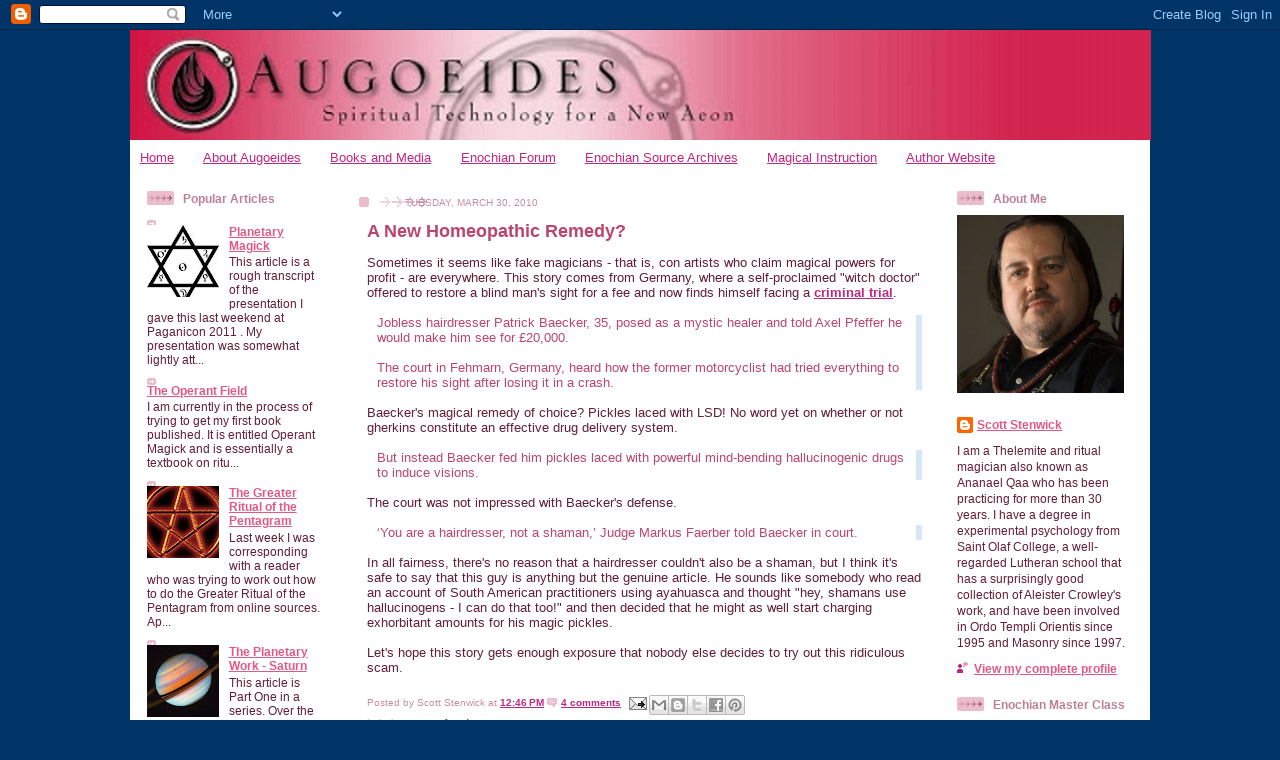

--- FILE ---
content_type: text/html; charset=UTF-8
request_url: https://ananael.blogspot.com/2010/03/
body_size: 29356
content:
<!DOCTYPE html>
<html xmlns='http://www.w3.org/1999/xhtml' xmlns:b='http://www.google.com/2005/gml/b' xmlns:data='http://www.google.com/2005/gml/data' xmlns:expr='http://www.google.com/2005/gml/expr'>
<head>
<link href='https://www.blogger.com/static/v1/widgets/55013136-widget_css_bundle.css' rel='stylesheet' type='text/css'/>
<meta content='text/html; charset=UTF-8' http-equiv='Content-Type'/>
<meta content='blogger' name='generator'/>
<link href='https://ananael.blogspot.com/favicon.ico' rel='icon' type='image/x-icon'/>
<link href='http://ananael.blogspot.com/2010/03/' rel='canonical'/>
<link rel="alternate" type="application/atom+xml" title="Augoeides - Atom" href="https://ananael.blogspot.com/feeds/posts/default" />
<link rel="alternate" type="application/rss+xml" title="Augoeides - RSS" href="https://ananael.blogspot.com/feeds/posts/default?alt=rss" />
<link rel="service.post" type="application/atom+xml" title="Augoeides - Atom" href="https://www.blogger.com/feeds/7294505416127496842/posts/default" />
<!--Can't find substitution for tag [blog.ieCssRetrofitLinks]-->
<meta content='http://ananael.blogspot.com/2010/03/' property='og:url'/>
<meta content='Augoeides' property='og:title'/>
<meta content='Spiritual Technology for a New Aeon' property='og:description'/>
<title>Augoeides: March 2010</title>
<style id='page-skin-1' type='text/css'><!--
/*
-----------------------------------------------
Blogger Template Style
Name: 	  Thisaway (Rose)
Designer: Dan Rubin
URL:      www.superfluousbanter.org
Date:     29 Feb 2004
Updated by: Blogger Team
Modified By
Designer: Charlemagne Stavanger
URL:      http://www.blogcrowds.com/
Support:  http://www.blogcrowds.com/
----------------------------------------------- */
/* Variable definitions
====================
<Variable name="textColor" description="Text Color"
type="color" default="#632035">
<Variable name="blogTitleColor" description="Blog Title Color"
type="color" default="#feeef3">
<Variable name="blogDescriptionColor" description="Blog Description Color"
type="color" default="#feeef3">
<Variable name="postTitleColor" description="Post Title Color"
type="color" default="#ba476b">
<Variable name="dateHeaderColor" description="Date Header Color"
type="color" default="#c88fa2">
<Variable name="sidebarHeaderColor" description="Sidebar Title Color"
type="color" default="#bd8095">
<Variable name="mainLinkColor" description="Link Color"
type="color" default="#bf277e">
<Variable name="mainVisitedLinkColor" description="Visited Link Color"
type="color" default="#96095a">
<Variable name="sidebarLinkColor" description="Sidebar Link Color"
type="color" default="#e25984">
<Variable name="sidebarVisitedLinkColor"
description="Sidebar Visited Link Color"
type="color" default="#b02c56">
<Variable name="bodyFont" description="Text Font"
type="font" default="normal normal 100% Helvetica,Arial,Verdana,'Trebuchet MS',
Sans-serif">
<Variable name="headerFont" description="Sidebar Title Font"
type="font"
default="normal bold 100% Helvetica,Arial,Verdana,'Trebuchet MS', Sans-serif"
>
<Variable name="pageTitleFont" description="Blog Title Font"
type="font"
default="normal bold 200% Helvetica,Arial,Verdana,'Trebuchet MS', Sans-serif"
>
<Variable name="blogDescriptionFont" description="Blog Description Font"
type="font"
default="normal normal 80% Helvetica,Arial,Verdana,'Trebuchet MS', Sans-serif"
>
*/
/* global
----------------------------------------------- */
body {
margin: 0;
text-align: center;
min-width: 1020px;
background: #003366;
color: #632035;
font-size: small;
}
blockquote {
margin: 0;
padding: 0 10px 0 10px;
border-left: 6px solid #d8e7f78;
border-right: 6px solid #d8e7f7;
color: #ba476b;
}
code {
color: #ba476b;
}
hr {
display: none;
}
/* layout
----------------------------------------------- */
#outer-wrapper {
margin: 0 auto;
width: 1020px;
text-align: left;
font: normal normal 100% Helvetica,Arial,Verdana,'Trebuchet MS', Sans-serif;
}
#header-wrapper {
/* padding-bottom: 15px; */
/* Image below banner picture */
/* background:url(http://img294.imageshack.us/img294/7040/backbh3.jpg) no-repeat left bottom; */
}
#header {
background: #DB2645;
}
#content-wrapper {
position: relative;
width: 1020px;
background: #FFFFFF
/* Main background image - Repeats */
/* url(http://i61.photobucket.com/albums/h59/c_stavanger/thisaway-rose-back.jpg) repeat-y left */
/* url(https://blogger.googleusercontent.com/img/b/R29vZ2xl/AVvXsEjHxlEx3P94xlpzkO7L6Vp2Iay1JYQcWcaYE6zLIkPxaCNYWKN4Kcuatelqs_3bf40VDXQtDgNvM-Qw2p07Uvemt6Iy7WWS3sH6OXd7W4VOwSFXO-KyfR1OnpxfQuL6hjOKELSggtP5B1s/s1600/thisaway-rose-back-nopink-4.jpg) repeat-y left
top;*/
}
#main-wrapper {
display: inline; /* fixes a strange ie margin bug */
float: left;
margin: 0 2px;
padding: 0;
width: 600px;
word-wrap: break-word; /* fix for long text breaking sidebar float in IE */
overflow: hidden;     /* fix for long non-text content breaking IE sidebar float */
}
#main {
padding: 22px 8px 0 8px;
/* background: url(http://www.blogblog.com/thisaway_rose/bg_content.gif) repeat-x left top; */
}
.post {
margin: 0 8px 14px 21px;
padding: 0;
border-bottom: 3px solid #f7e8d8;
}
#comments {
margin: 0 16px 14px 29px;
padding: 10px;
border: 1px solid #f0e0ce;
background-color: #f5ede4;
}
.sidebar-wrapper {
display: inline; /* fixes a strange ie margin bug */
float: left;
margin: 0 3px;
width: 200px;
color: #632035;
line-height: 1.4em;
font-size: 90%;
/* background: url(http://www.blogblog.com/thisaway_rose/bg_sidebar.gif) repeat-x right top; */
word-wrap: break-word; /* fix for long text breaking sidebar float in IE */
overflow: hidden;     /* fix for long non-text content breaking IE sidebar float */
}
.sidebar {
padding: 7px 11px 0 14px;
}
.sidebar .widget {
margin-bottom: 20px;
}
#footer-wrapper {
/* padding-top: 15px; */
/* Footer image */
/* background: url(http://img171.imageshack.us/img171/5929/backyf4.jpg) no-repeat left top; */
clear: both;
}
#footer {
background: #4A1626;
text-align: center;
min-height: 2em;
}
/* headings
----------------------------------------------- */
#header h1 {
margin: 0;
padding: 24px 0 0 84px;
background: url(//www.blogblog.com/thisaway_rose/icon_header.gif) no-repeat 16px
26px;
}
h2.date-header {
margin: 0;
padding: 0 0 0 29px;
text-transform: uppercase;
color: #c88fa2;
background: url(//www.blogblog.com/thisaway_rose/icon_date.gif) no-repeat 13px 0;
font-size: 80%;
font-weight: normal;
}
.date-header span {
margin: 0 0 0 5px;
padding: 0 25px 0 25px;
background: url(//www.blogblog.com/thisaway_rose/bg_date.gif) no-repeat 0 0;
}
.sidebar h2 {
padding: 1px 0 0 36px;
color: #bd8095;
background: url(//www.blogblog.com/thisaway_rose/icon_sidebar_heading.gif) no-repeat
0 45%;
font: normal bold 100% Helvetica,Arial,Verdana,'Trebuchet MS', Sans-serif;
}
.sidebar .Profile h2 {
color: #957252;
background: url(//www.blogblog.com/thisaway_rose/icon_sidebar_profileheading.gif)
no-repeat 0 45%;
}
.post h3 {
margin: 13px 0 13px 0;
padding: 0;
color: #ba476b;
font-size: 140%;
}
.post h3 a, .post h3 a:visited {
color: #ba476b;
}
#comments h4 {
margin-top: 0;
font-size: 120%;
}
/* text
----------------------------------------------- */
#header h1 {
color: #feeef3;
font: normal bold 200% Helvetica,Arial,Verdana,'Trebuchet MS', Sans-serif;
}
#header .description {
margin: 0;
padding: 7px 16px 0 84px;
color: #feeef3;
font: normal normal 80% Helvetica,Arial,Verdana,'Trebuchet MS', Sans-serif;
}
.post-body p {
line-height: 1.4em;
/* Fix bug in IE5/Win with italics in posts */
margin: 0;
height: 1%;
overflow: visible;
}
.post-footer {
font-size: 80%;
color: #c88fa2;
}
.uncustomized-post-template .post-footer {
text-align: right;
}
.uncustomized-post-template .post-footer .post-author,
.uncustomized-post-template .post-footer .post-timestamp {
display: block;
float: left;
text-align: left;
margin-right: 4px;
}
p.comment-author {
font-size: 83%;
}
.deleted-comment {
font-style:italic;
color:gray;
}
.comment-body p {
line-height: 1.4em;
}
.feed-links {
clear: both;
line-height: 2.5em;
margin-bottom: 0.5em;
margin-left: 29px;
}
#footer .widget {
margin: 0;
padding: 0 0 15px 55px;
color: #feeef3;
font-size: 90%;
line-height: 1.4em;
/* background: url(http://www.blogblog.com/thisaway_rose/icon_footer.gif) no-repeat 16px 0; */
}
/* lists
----------------------------------------------- */
.post ul {
padding-left: 32px;
list-style-type: none;
line-height: 1.4em;
}
.post li {
padding: 0 0 4px 17px;
background: url(//www.blogblog.com/thisaway_rose/icon_list_item.gif) no-repeat 0 3px;
}
#comments ul {
margin: 0;
padding: 0;
list-style-type: none;
}
#comments li {
padding: 0 0 1px 17px;
background: url(//www.blogblog.com/thisaway_rose/icon_comment.gif) no-repeat 0 3px;
}
.sidebar ul {
padding: 0;
list-style-type: none;
line-height: 1.2em;
margin-left: 0;
}
.sidebar li {
padding: 0 0 4px 17px;
background: url(//www.blogblog.com/thisaway_rose/icon_list_item.gif) no-repeat 0 3px;
}
#blog-pager-newer-link {
float: left;
margin-left: 29px;
}
#blog-pager-older-link {
float: right;
margin-right: 16px;
}
#blog-pager {
text-align: center;
}
/* links
----------------------------------------------- */
a {
color: #bf277e;
font-weight: bold;
}
a:hover {
color: #96095a;
}
a.comment-link {
/* ie5.0/win doesn't apply padding to inline elements,
so we hide these two declarations from it */
background/* */:/**/url(//www.blogblog.com/thisaway_rose/icon_comment.gif) no-repeat
0 45%;
padding-left: 14px;
}
html>body a.comment-link {
/* respecified, for ie5/mac's benefit */
background: url(//www.blogblog.com/thisaway_rose/icon_comment.gif) no-repeat 0 45%;
padding-left: 14px;
}
.sidebar a {
color: #e25984;
}
.sidebar a:hover {
color: #b02c56;
}
#header h1 a {
color: #feeef3;
text-decoration: none;
}
#header h1 a:hover {
color: #d9c6b4;
}
.post h3 a {
text-decoration: none;
}
a img {
border-width: 0;
}
.clear {
clear: both;
line-height: 0;
height: 0;
}
.profile-textblock {
clear: both;
margin-bottom: 10px;
margin-left: 0;
}
.profile-img {
float: left;
margin: 0 5px 5px 0;
padding: 3px;
border: 1px solid #ebd4bd;
}
.profile-link {
padding: 0 0 0 17px;
background: url(//www.blogblog.com/thisaway_rose/icon_profile.gif) no-repeat 0 0;
}
/** Page structure tweaks for layout editor wireframe */
body#layout #main,
body#layout #sidebar {
padding: 0;
}

--></style>
<link href='https://www.blogger.com/dyn-css/authorization.css?targetBlogID=7294505416127496842&amp;zx=974c16da-39bc-484d-82bc-4b67bf96136b' media='none' onload='if(media!=&#39;all&#39;)media=&#39;all&#39;' rel='stylesheet'/><noscript><link href='https://www.blogger.com/dyn-css/authorization.css?targetBlogID=7294505416127496842&amp;zx=974c16da-39bc-484d-82bc-4b67bf96136b' rel='stylesheet'/></noscript>
<meta name='google-adsense-platform-account' content='ca-host-pub-1556223355139109'/>
<meta name='google-adsense-platform-domain' content='blogspot.com'/>

<!-- data-ad-client=ca-pub-0571748660774415 -->

</head>
<body>
<div class='navbar section' id='navbar'><div class='widget Navbar' data-version='1' id='Navbar1'><script type="text/javascript">
    function setAttributeOnload(object, attribute, val) {
      if(window.addEventListener) {
        window.addEventListener('load',
          function(){ object[attribute] = val; }, false);
      } else {
        window.attachEvent('onload', function(){ object[attribute] = val; });
      }
    }
  </script>
<div id="navbar-iframe-container"></div>
<script type="text/javascript" src="https://apis.google.com/js/platform.js"></script>
<script type="text/javascript">
      gapi.load("gapi.iframes:gapi.iframes.style.bubble", function() {
        if (gapi.iframes && gapi.iframes.getContext) {
          gapi.iframes.getContext().openChild({
              url: 'https://www.blogger.com/navbar/7294505416127496842?origin\x3dhttps://ananael.blogspot.com',
              where: document.getElementById("navbar-iframe-container"),
              id: "navbar-iframe"
          });
        }
      });
    </script><script type="text/javascript">
(function() {
var script = document.createElement('script');
script.type = 'text/javascript';
script.src = '//pagead2.googlesyndication.com/pagead/js/google_top_exp.js';
var head = document.getElementsByTagName('head')[0];
if (head) {
head.appendChild(script);
}})();
</script>
</div></div>
<div id='outer-wrapper'><div id='wrap2'>
<!-- skip links for text browsers -->
<span id='skiplinks' style='display:none;'>
<a href='#main'>skip to main </a> |
      <a href='#sidebar'>skip to sidebar</a>
</span>
<div id='header-wrapper'>
<div class='header section' id='header'><div class='widget Header' data-version='1' id='Header1'>
<div id='header-inner'>
<a href='https://ananael.blogspot.com/' style='display: block'>
<img alt='Augoeides' height='110px; ' id='Header1_headerimg' src='https://blogger.googleusercontent.com/img/b/R29vZ2xl/AVvXsEgnukMKYhxycqbkl19QmKLvj_ejiAEvgd3vyK8jqkMD0691TGKaQdWCuxKQtIZ4989arkSF8SBfD16sROyzO3OLdJcN5JvUWCzobGmq99WM5Mr3zE76SOPPWlnRYXypgmIbhyphenhyphen4jyJVt-oQ/s1600/Augoeides7.jpg' style='display: block' width='1021px; '/>
</a>
</div>
</div></div>
</div>
<div id='content-wrapper'>
<div id='crosscol-wrapper' style='text-align:center'>
<div class='crosscol section' id='crosscol'><div class='widget PageList' data-version='1' id='PageList1'>
<h2>Augoeides</h2>
<div class='widget-content'>
<ul>
<li>
<a href='https://ananael.blogspot.com/'>Home</a>
</li>
<li>
<a href='https://ananael.blogspot.com/p/about.html'>About Augoeides</a>
</li>
<li>
<a href='https://ananael.blogspot.com/p/my-books.html'>Books and Media</a>
</li>
<li>
<a href='https://ananael.blogspot.com/p/heptarchia-mystica-forum.html'>Enochian Forum</a>
</li>
<li>
<a href='http://phergoph.wordpress.com/john-dee-enochian-archival-material/'>Enochian Source Archives</a>
</li>
<li>
<a href='https://ananael.blogspot.com/p/learn-magick.html'>Magical Instruction</a>
</li>
<li>
<a href='http://scottstenwick.com'>Author Website</a>
</li>
</ul>
<div class='clear'></div>
</div>
</div></div>
</div>
<div class='sidebar-wrapper'><div class='sidebar'>
<div class='sideb1ar section' id='sidebar1'><div class='widget PopularPosts' data-version='1' id='PopularPosts1'>
<h2>Popular Articles</h2>
<div class='widget-content popular-posts'>
<ul>
<li>
<div class='item-content'>
<div class='item-thumbnail'>
<a href='https://ananael.blogspot.com/2011/03/planetary-magick.html' target='_blank'>
<img alt='' border='0' src='https://blogger.googleusercontent.com/img/b/R29vZ2xl/AVvXsEgFZi91Iax54CFBGX3slLP_LBDImKV0yz0KVUTfUPTkv1r9Wf0bwW9XrNxwWtTH2LIAOrmt5daCJ6hr7yK1pnQ3j3ukXCVnBJCXKsqPQZEKNXQ-lFi6R1muAg0pBgo_rOryzAaZFWfq3KU/w72-h72-p-k-no-nu/planet_hex.JPG'/>
</a>
</div>
<div class='item-title'><a href='https://ananael.blogspot.com/2011/03/planetary-magick.html'>Planetary Magick</a></div>
<div class='item-snippet'>This article is a rough transcript of the presentation I gave this last weekend at Paganicon 2011 . My presentation was somewhat lightly att...</div>
</div>
<div style='clear: both;'></div>
</li>
<li>
<div class='item-content'>
<div class='item-title'><a href='https://ananael.blogspot.com/2007/11/operant-field.html'>The Operant Field</a></div>
<div class='item-snippet'>I am currently in the process of trying to get my first book published. It is entitled Operant Magick  and is essentially a textbook on ritu...</div>
</div>
<div style='clear: both;'></div>
</li>
<li>
<div class='item-content'>
<div class='item-thumbnail'>
<a href='https://ananael.blogspot.com/2018/06/the-greater-ritual-of-pentagram.html' target='_blank'>
<img alt='' border='0' src='https://blogger.googleusercontent.com/img/b/R29vZ2xl/AVvXsEhg7m7NFY_U3qd3yopc0VQBuOniup6Us_VJssuDFzSV8qllBN9BfKTsOJWat0l30i6G2rjTiyMJ0RrIIS89cz3Pn36cqSLaES1_AWcjqkXnM2-HmB1RRHbV3e-Fe0iIFTAeMt4sObsAyJ8/w72-h72-p-k-no-nu/pentagram_wallpaper.jpg'/>
</a>
</div>
<div class='item-title'><a href='https://ananael.blogspot.com/2018/06/the-greater-ritual-of-pentagram.html'>The Greater Ritual of the Pentagram</a></div>
<div class='item-snippet'>Last week I was corresponding with a reader who was trying to work out how to do the Greater Ritual of the Pentagram from online sources. Ap...</div>
</div>
<div style='clear: both;'></div>
</li>
<li>
<div class='item-content'>
<div class='item-thumbnail'>
<a href='https://ananael.blogspot.com/2016/11/the-planetary-work-saturn.html' target='_blank'>
<img alt='' border='0' src='https://blogger.googleusercontent.com/img/b/R29vZ2xl/AVvXsEhqRh8LWMrlyvped-KTW0rgRvE2H78f9KofEaU94OcPbNgIu2Z6M8iU9HdZCO8HR6nwnu20PTFVydBCNQFHAYHebitwta00gJ2usqPZzyWuiHNwQ87bQO7UQEhLA06uUm5mtetLTcGTbTs/w72-h72-p-k-no-nu/saturn_voyager.jpg'/>
</a>
</div>
<div class='item-title'><a href='https://ananael.blogspot.com/2016/11/the-planetary-work-saturn.html'>The Planetary Work - Saturn</a></div>
<div class='item-snippet'>This article is Part One in a series.   Over the years, I&#39;ve posted a number of articles on planetary magick. After putting together the...</div>
</div>
<div style='clear: both;'></div>
</li>
<li>
<div class='item-content'>
<div class='item-thumbnail'>
<a href='https://ananael.blogspot.com/2010/09/lesser-ritual-of-pentagram.html' target='_blank'>
<img alt='' border='0' src='https://blogger.googleusercontent.com/img/b/R29vZ2xl/AVvXsEiYCreGkTZoGDPORSirsX-J07Es1l7WLtKnu_NdtkOgIyudx6VdG8Mg0NmmkqiRsrI7B9KVHE-7ngsA2H4QydQvrk_H7BJKQLLyvnyZhMhesONAlyL0fkb838MP7UVB93EHFIQHMNG3B64/w72-h72-p-k-no-nu/banish_earth_penta.JPG'/>
</a>
</div>
<div class='item-title'><a href='https://ananael.blogspot.com/2010/09/lesser-ritual-of-pentagram.html'>The Lesser Ritual of the Pentagram</a></div>
<div class='item-snippet'>This article is a rough transcript of the presentation Michele Monstserrat and I wrote and presented at Twin Cities Pagan Pride 2010 this la...</div>
</div>
<div style='clear: both;'></div>
</li>
</ul>
<div class='clear'></div>
</div>
</div><div class='widget Stats' data-version='1' id='Stats1'>
<h2>Pageviews Last Month</h2>
<div class='widget-content'>
<div id='Stats1_content' style='display: none;'>
<script src='https://www.gstatic.com/charts/loader.js' type='text/javascript'></script>
<span id='Stats1_sparklinespan' style='display:inline-block; width:75px; height:30px'></span>
<span class='counter-wrapper text-counter-wrapper' id='Stats1_totalCount'>
</span>
<div class='clear'></div>
</div>
</div>
</div><div class='widget Feed' data-version='1' id='Feed29'>
<h2>Recent Comments</h2>
<div class='widget-content' id='Feed29_feedItemListDisplay'>
<span style='filter: alpha(25); opacity: 0.25;'>
<a href='http://ananael.blogspot.com/feeds/comments/default'>Loading...</a>
</span>
</div>
<div class='clear'></div>
</div><div class='widget Feed' data-version='1' id='Feed1'>
<h2>Scott Michael Stenwick: Author and Esotericist</h2>
<div class='widget-content' id='Feed1_feedItemListDisplay'>
<span style='filter: alpha(25); opacity: 0.25;'>
<a href='http://scottstenwick.wordpress.com/feed'>Loading...</a>
</span>
</div>
<div class='clear'></div>
</div><div class='widget Feed' data-version='1' id='Feed11'>
<h2>US Grand Lodge</h2>
<div class='widget-content' id='Feed11_feedItemListDisplay'>
<span style='filter: alpha(25); opacity: 0.25;'>
<a href='https://oto-usa.org/feed/'>Loading...</a>
</span>
</div>
<div class='clear'></div>
</div><div class='widget Feed' data-version='1' id='Feed6'>
<h2>Zero Equals Two!</h2>
<div class='widget-content' id='Feed6_feedItemListDisplay'>
<span style='filter: alpha(25); opacity: 0.25;'>
<a href='http://zeroequalstwo.net/feed/'>Loading...</a>
</span>
</div>
<div class='clear'></div>
</div><div class='widget Label' data-version='1' id='Label1'>
<h2>All Topics</h2>
<div class='widget-content list-label-widget-content'>
<ul>
<li>
<a dir='ltr' href='https://ananael.blogspot.com/search/label/acupuncture'>acupuncture</a>
<span dir='ltr'>(5)</span>
</li>
<li>
<a dir='ltr' href='https://ananael.blogspot.com/search/label/advertising'>advertising</a>
<span dir='ltr'>(22)</span>
</li>
<li>
<a dir='ltr' href='https://ananael.blogspot.com/search/label/africa'>africa</a>
<span dir='ltr'>(95)</span>
</li>
<li>
<a dir='ltr' href='https://ananael.blogspot.com/search/label/albino'>albino</a>
<span dir='ltr'>(4)</span>
</li>
<li>
<a dir='ltr' href='https://ananael.blogspot.com/search/label/alchemy'>alchemy</a>
<span dir='ltr'>(8)</span>
</li>
<li>
<a dir='ltr' href='https://ananael.blogspot.com/search/label/amish'>amish</a>
<span dir='ltr'>(10)</span>
</li>
<li>
<a dir='ltr' href='https://ananael.blogspot.com/search/label/animals'>animals</a>
<span dir='ltr'>(41)</span>
</li>
<li>
<a dir='ltr' href='https://ananael.blogspot.com/search/label/announcements'>announcements</a>
<span dir='ltr'>(4)</span>
</li>
<li>
<a dir='ltr' href='https://ananael.blogspot.com/search/label/anti-witchcraft%20squad'>anti-witchcraft squad</a>
<span dir='ltr'>(8)</span>
</li>
<li>
<a dir='ltr' href='https://ananael.blogspot.com/search/label/apocalypse'>apocalypse</a>
<span dir='ltr'>(59)</span>
</li>
<li>
<a dir='ltr' href='https://ananael.blogspot.com/search/label/archaeology'>archaeology</a>
<span dir='ltr'>(67)</span>
</li>
<li>
<a dir='ltr' href='https://ananael.blogspot.com/search/label/archives'>archives</a>
<span dir='ltr'>(5)</span>
</li>
<li>
<a dir='ltr' href='https://ananael.blogspot.com/search/label/asia'>asia</a>
<span dir='ltr'>(54)</span>
</li>
<li>
<a dir='ltr' href='https://ananael.blogspot.com/search/label/astrology'>astrology</a>
<span dir='ltr'>(26)</span>
</li>
<li>
<a dir='ltr' href='https://ananael.blogspot.com/search/label/astronomy'>astronomy</a>
<span dir='ltr'>(7)</span>
</li>
<li>
<a dir='ltr' href='https://ananael.blogspot.com/search/label/atheism'>atheism</a>
<span dir='ltr'>(21)</span>
</li>
<li>
<a dir='ltr' href='https://ananael.blogspot.com/search/label/augoeides'>augoeides</a>
<span dir='ltr'>(30)</span>
</li>
<li>
<a dir='ltr' href='https://ananael.blogspot.com/search/label/australia'>australia</a>
<span dir='ltr'>(12)</span>
</li>
<li>
<a dir='ltr' href='https://ananael.blogspot.com/search/label/bdsm'>bdsm</a>
<span dir='ltr'>(5)</span>
</li>
<li>
<a dir='ltr' href='https://ananael.blogspot.com/search/label/books'>books</a>
<span dir='ltr'>(94)</span>
</li>
<li>
<a dir='ltr' href='https://ananael.blogspot.com/search/label/brain%20machine'>brain machine</a>
<span dir='ltr'>(3)</span>
</li>
<li>
<a dir='ltr' href='https://ananael.blogspot.com/search/label/buddhism'>buddhism</a>
<span dir='ltr'>(19)</span>
</li>
<li>
<a dir='ltr' href='https://ananael.blogspot.com/search/label/canada'>canada</a>
<span dir='ltr'>(14)</span>
</li>
<li>
<a dir='ltr' href='https://ananael.blogspot.com/search/label/central%20america'>central america</a>
<span dir='ltr'>(10)</span>
</li>
<li>
<a dir='ltr' href='https://ananael.blogspot.com/search/label/christianity'>christianity</a>
<span dir='ltr'>(341)</span>
</li>
<li>
<a dir='ltr' href='https://ananael.blogspot.com/search/label/conspiracy'>conspiracy</a>
<span dir='ltr'>(111)</span>
</li>
<li>
<a dir='ltr' href='https://ananael.blogspot.com/search/label/creationism'>creationism</a>
<span dir='ltr'>(42)</span>
</li>
<li>
<a dir='ltr' href='https://ananael.blogspot.com/search/label/crime'>crime</a>
<span dir='ltr'>(188)</span>
</li>
<li>
<a dir='ltr' href='https://ananael.blogspot.com/search/label/cryptozoology'>cryptozoology</a>
<span dir='ltr'>(4)</span>
</li>
<li>
<a dir='ltr' href='https://ananael.blogspot.com/search/label/divination'>divination</a>
<span dir='ltr'>(2)</span>
</li>
<li>
<a dir='ltr' href='https://ananael.blogspot.com/search/label/egyptian'>egyptian</a>
<span dir='ltr'>(21)</span>
</li>
<li>
<a dir='ltr' href='https://ananael.blogspot.com/search/label/elemental%20work'>elemental work</a>
<span dir='ltr'>(5)</span>
</li>
<li>
<a dir='ltr' href='https://ananael.blogspot.com/search/label/emf'>emf</a>
<span dir='ltr'>(4)</span>
</li>
<li>
<a dir='ltr' href='https://ananael.blogspot.com/search/label/energy%20work'>energy work</a>
<span dir='ltr'>(7)</span>
</li>
<li>
<a dir='ltr' href='https://ananael.blogspot.com/search/label/enochian'>enochian</a>
<span dir='ltr'>(63)</span>
</li>
<li>
<a dir='ltr' href='https://ananael.blogspot.com/search/label/europe'>europe</a>
<span dir='ltr'>(206)</span>
</li>
<li>
<a dir='ltr' href='https://ananael.blogspot.com/search/label/events'>events</a>
<span dir='ltr'>(77)</span>
</li>
<li>
<a dir='ltr' href='https://ananael.blogspot.com/search/label/exorcism'>exorcism</a>
<span dir='ltr'>(27)</span>
</li>
<li>
<a dir='ltr' href='https://ananael.blogspot.com/search/label/eyeliner%20abuse'>eyeliner abuse</a>
<span dir='ltr'>(7)</span>
</li>
<li>
<a dir='ltr' href='https://ananael.blogspot.com/search/label/film'>film</a>
<span dir='ltr'>(55)</span>
</li>
<li>
<a dir='ltr' href='https://ananael.blogspot.com/search/label/fortean'>fortean</a>
<span dir='ltr'>(69)</span>
</li>
<li>
<a dir='ltr' href='https://ananael.blogspot.com/search/label/fraud'>fraud</a>
<span dir='ltr'>(74)</span>
</li>
<li>
<a dir='ltr' href='https://ananael.blogspot.com/search/label/ghosts'>ghosts</a>
<span dir='ltr'>(66)</span>
</li>
<li>
<a dir='ltr' href='https://ananael.blogspot.com/search/label/gnosticism'>gnosticism</a>
<span dir='ltr'>(6)</span>
</li>
<li>
<a dir='ltr' href='https://ananael.blogspot.com/search/label/halloween'>halloween</a>
<span dir='ltr'>(10)</span>
</li>
<li>
<a dir='ltr' href='https://ananael.blogspot.com/search/label/harry%20potter'>harry potter</a>
<span dir='ltr'>(25)</span>
</li>
<li>
<a dir='ltr' href='https://ananael.blogspot.com/search/label/hinduism'>hinduism</a>
<span dir='ltr'>(5)</span>
</li>
<li>
<a dir='ltr' href='https://ananael.blogspot.com/search/label/history'>history</a>
<span dir='ltr'>(87)</span>
</li>
<li>
<a dir='ltr' href='https://ananael.blogspot.com/search/label/humor'>humor</a>
<span dir='ltr'>(201)</span>
</li>
<li>
<a dir='ltr' href='https://ananael.blogspot.com/search/label/illuminati'>illuminati</a>
<span dir='ltr'>(23)</span>
</li>
<li>
<a dir='ltr' href='https://ananael.blogspot.com/search/label/india'>india</a>
<span dir='ltr'>(10)</span>
</li>
<li>
<a dir='ltr' href='https://ananael.blogspot.com/search/label/islam'>islam</a>
<span dir='ltr'>(19)</span>
</li>
<li>
<a dir='ltr' href='https://ananael.blogspot.com/search/label/judaism'>judaism</a>
<span dir='ltr'>(7)</span>
</li>
<li>
<a dir='ltr' href='https://ananael.blogspot.com/search/label/ketchum%20and%20company'>ketchum and company</a>
<span dir='ltr'>(4)</span>
</li>
<li>
<a dir='ltr' href='https://ananael.blogspot.com/search/label/lairs'>lairs</a>
<span dir='ltr'>(6)</span>
</li>
<li>
<a dir='ltr' href='https://ananael.blogspot.com/search/label/lovecraft'>lovecraft</a>
<span dir='ltr'>(2)</span>
</li>
<li>
<a dir='ltr' href='https://ananael.blogspot.com/search/label/luck'>luck</a>
<span dir='ltr'>(6)</span>
</li>
<li>
<a dir='ltr' href='https://ananael.blogspot.com/search/label/magical%20models'>magical models</a>
<span dir='ltr'>(3)</span>
</li>
<li>
<a dir='ltr' href='https://ananael.blogspot.com/search/label/magical%20tools'>magical tools</a>
<span dir='ltr'>(2)</span>
</li>
<li>
<a dir='ltr' href='https://ananael.blogspot.com/search/label/magick%20theory'>magick theory</a>
<span dir='ltr'>(228)</span>
</li>
<li>
<a dir='ltr' href='https://ananael.blogspot.com/search/label/mark%20taylor'>mark taylor</a>
<span dir='ltr'>(7)</span>
</li>
<li>
<a dir='ltr' href='https://ananael.blogspot.com/search/label/masonry'>masonry</a>
<span dir='ltr'>(17)</span>
</li>
<li>
<a dir='ltr' href='https://ananael.blogspot.com/search/label/meditation'>meditation</a>
<span dir='ltr'>(24)</span>
</li>
<li>
<a dir='ltr' href='https://ananael.blogspot.com/search/label/middle%20east'>middle east</a>
<span dir='ltr'>(42)</span>
</li>
<li>
<a dir='ltr' href='https://ananael.blogspot.com/search/label/mormonism'>mormonism</a>
<span dir='ltr'>(13)</span>
</li>
<li>
<a dir='ltr' href='https://ananael.blogspot.com/search/label/mullet%20cult'>mullet cult</a>
<span dir='ltr'>(7)</span>
</li>
<li>
<a dir='ltr' href='https://ananael.blogspot.com/search/label/music'>music</a>
<span dir='ltr'>(19)</span>
</li>
<li>
<a dir='ltr' href='https://ananael.blogspot.com/search/label/muti'>muti</a>
<span dir='ltr'>(24)</span>
</li>
<li>
<a dir='ltr' href='https://ananael.blogspot.com/search/label/mythology'>mythology</a>
<span dir='ltr'>(3)</span>
</li>
<li>
<a dir='ltr' href='https://ananael.blogspot.com/search/label/necromancy'>necromancy</a>
<span dir='ltr'>(5)</span>
</li>
<li>
<a dir='ltr' href='https://ananael.blogspot.com/search/label/neuroscience'>neuroscience</a>
<span dir='ltr'>(49)</span>
</li>
<li>
<a dir='ltr' href='https://ananael.blogspot.com/search/label/new'>new</a>
<span dir='ltr'>(1)</span>
</li>
<li>
<a dir='ltr' href='https://ananael.blogspot.com/search/label/new%20age'>new age</a>
<span dir='ltr'>(24)</span>
</li>
<li>
<a dir='ltr' href='https://ananael.blogspot.com/search/label/new%20zealand'>new zealand</a>
<span dir='ltr'>(6)</span>
</li>
<li>
<a dir='ltr' href='https://ananael.blogspot.com/search/label/news'>news</a>
<span dir='ltr'>(218)</span>
</li>
<li>
<a dir='ltr' href='https://ananael.blogspot.com/search/label/office%20of%20the%20readings'>office of the readings</a>
<span dir='ltr'>(68)</span>
</li>
<li>
<a dir='ltr' href='https://ananael.blogspot.com/search/label/oto'>oto</a>
<span dir='ltr'>(28)</span>
</li>
<li>
<a dir='ltr' href='https://ananael.blogspot.com/search/label/ouija'>ouija</a>
<span dir='ltr'>(4)</span>
</li>
<li>
<a dir='ltr' href='https://ananael.blogspot.com/search/label/paganism'>paganism</a>
<span dir='ltr'>(22)</span>
</li>
<li>
<a dir='ltr' href='https://ananael.blogspot.com/search/label/paranormal'>paranormal</a>
<span dir='ltr'>(103)</span>
</li>
<li>
<a dir='ltr' href='https://ananael.blogspot.com/search/label/pat%20robertson'>pat robertson</a>
<span dir='ltr'>(24)</span>
</li>
<li>
<a dir='ltr' href='https://ananael.blogspot.com/search/label/path%20of%20initiation'>path of initiation</a>
<span dir='ltr'>(20)</span>
</li>
<li>
<a dir='ltr' href='https://ananael.blogspot.com/search/label/personal'>personal</a>
<span dir='ltr'>(4)</span>
</li>
<li>
<a dir='ltr' href='https://ananael.blogspot.com/search/label/philosophy'>philosophy</a>
<span dir='ltr'>(11)</span>
</li>
<li>
<a dir='ltr' href='https://ananael.blogspot.com/search/label/planetary%20work'>planetary work</a>
<span dir='ltr'>(9)</span>
</li>
<li>
<a dir='ltr' href='https://ananael.blogspot.com/search/label/politics'>politics</a>
<span dir='ltr'>(350)</span>
</li>
<li>
<a dir='ltr' href='https://ananael.blogspot.com/search/label/poor%20oppressed%20christians'>poor oppressed christians</a>
<span dir='ltr'>(75)</span>
</li>
<li>
<a dir='ltr' href='https://ananael.blogspot.com/search/label/presentations'>presentations</a>
<span dir='ltr'>(14)</span>
</li>
<li>
<a dir='ltr' href='https://ananael.blogspot.com/search/label/psychics'>psychics</a>
<span dir='ltr'>(42)</span>
</li>
<li>
<a dir='ltr' href='https://ananael.blogspot.com/search/label/psychology'>psychology</a>
<span dir='ltr'>(55)</span>
</li>
<li>
<a dir='ltr' href='https://ananael.blogspot.com/search/label/religion'>religion</a>
<span dir='ltr'>(142)</span>
</li>
<li>
<a dir='ltr' href='https://ananael.blogspot.com/search/label/reviews'>reviews</a>
<span dir='ltr'>(13)</span>
</li>
<li>
<a dir='ltr' href='https://ananael.blogspot.com/search/label/ritual'>ritual</a>
<span dir='ltr'>(1)</span>
</li>
<li>
<a dir='ltr' href='https://ananael.blogspot.com/search/label/ritual%20night%20talks'>ritual night talks</a>
<span dir='ltr'>(73)</span>
</li>
<li>
<a dir='ltr' href='https://ananael.blogspot.com/search/label/ritual%20techniques'>ritual techniques</a>
<span dir='ltr'>(91)</span>
</li>
<li>
<a dir='ltr' href='https://ananael.blogspot.com/search/label/ritual%20tools'>ritual tools</a>
<span dir='ltr'>(35)</span>
</li>
<li>
<a dir='ltr' href='https://ananael.blogspot.com/search/label/rituals'>rituals</a>
<span dir='ltr'>(247)</span>
</li>
<li>
<a dir='ltr' href='https://ananael.blogspot.com/search/label/santeria'>santeria</a>
<span dir='ltr'>(5)</span>
</li>
<li>
<a dir='ltr' href='https://ananael.blogspot.com/search/label/satanism'>satanism</a>
<span dir='ltr'>(86)</span>
</li>
<li>
<a dir='ltr' href='https://ananael.blogspot.com/search/label/science'>science</a>
<span dir='ltr'>(176)</span>
</li>
<li>
<a dir='ltr' href='https://ananael.blogspot.com/search/label/scientology'>scientology</a>
<span dir='ltr'>(12)</span>
</li>
<li>
<a dir='ltr' href='https://ananael.blogspot.com/search/label/skeptics'>skeptics</a>
<span dir='ltr'>(45)</span>
</li>
<li>
<a dir='ltr' href='https://ananael.blogspot.com/search/label/south%20america'>south america</a>
<span dir='ltr'>(10)</span>
</li>
<li>
<a dir='ltr' href='https://ananael.blogspot.com/search/label/space%20aliens'>space aliens</a>
<span dir='ltr'>(41)</span>
</li>
<li>
<a dir='ltr' href='https://ananael.blogspot.com/search/label/spells'>spells</a>
<span dir='ltr'>(10)</span>
</li>
<li>
<a dir='ltr' href='https://ananael.blogspot.com/search/label/sports'>sports</a>
<span dir='ltr'>(40)</span>
</li>
<li>
<a dir='ltr' href='https://ananael.blogspot.com/search/label/tarot'>tarot</a>
<span dir='ltr'>(1)</span>
</li>
<li>
<a dir='ltr' href='https://ananael.blogspot.com/search/label/technology'>technology</a>
<span dir='ltr'>(78)</span>
</li>
<li>
<a dir='ltr' href='https://ananael.blogspot.com/search/label/teen%20exorcist%20squad'>teen exorcist squad</a>
<span dir='ltr'>(5)</span>
</li>
<li>
<a dir='ltr' href='https://ananael.blogspot.com/search/label/television'>television</a>
<span dir='ltr'>(74)</span>
</li>
<li>
<a dir='ltr' href='https://ananael.blogspot.com/search/label/templars'>templars</a>
<span dir='ltr'>(1)</span>
</li>
<li>
<a dir='ltr' href='https://ananael.blogspot.com/search/label/template'>template</a>
<span dir='ltr'>(4)</span>
</li>
<li>
<a dir='ltr' href='https://ananael.blogspot.com/search/label/terminology'>terminology</a>
<span dir='ltr'>(11)</span>
</li>
<li>
<a dir='ltr' href='https://ananael.blogspot.com/search/label/the%20secret'>the secret</a>
<span dir='ltr'>(8)</span>
</li>
<li>
<a dir='ltr' href='https://ananael.blogspot.com/search/label/thelema'>thelema</a>
<span dir='ltr'>(52)</span>
</li>
<li>
<a dir='ltr' href='https://ananael.blogspot.com/search/label/thirteen'>thirteen</a>
<span dir='ltr'>(3)</span>
</li>
<li>
<a dir='ltr' href='https://ananael.blogspot.com/search/label/vampires'>vampires</a>
<span dir='ltr'>(25)</span>
</li>
<li>
<a dir='ltr' href='https://ananael.blogspot.com/search/label/via%20solis'>via solis</a>
<span dir='ltr'>(131)</span>
</li>
<li>
<a dir='ltr' href='https://ananael.blogspot.com/search/label/voudon'>voudon</a>
<span dir='ltr'>(7)</span>
</li>
<li>
<a dir='ltr' href='https://ananael.blogspot.com/search/label/werewolves'>werewolves</a>
<span dir='ltr'>(6)</span>
</li>
<li>
<a dir='ltr' href='https://ananael.blogspot.com/search/label/wicca'>wicca</a>
<span dir='ltr'>(18)</span>
</li>
<li>
<a dir='ltr' href='https://ananael.blogspot.com/search/label/witch%20hunts'>witch hunts</a>
<span dir='ltr'>(57)</span>
</li>
<li>
<a dir='ltr' href='https://ananael.blogspot.com/search/label/witchcraft'>witchcraft</a>
<span dir='ltr'>(68)</span>
</li>
<li>
<a dir='ltr' href='https://ananael.blogspot.com/search/label/yoga'>yoga</a>
<span dir='ltr'>(17)</span>
</li>
<li>
<a dir='ltr' href='https://ananael.blogspot.com/search/label/yule'>yule</a>
<span dir='ltr'>(7)</span>
</li>
<li>
<a dir='ltr' href='https://ananael.blogspot.com/search/label/zodiacal%20work'>zodiacal work</a>
<span dir='ltr'>(12)</span>
</li>
<li>
<a dir='ltr' href='https://ananael.blogspot.com/search/label/zombies'>zombies</a>
<span dir='ltr'>(19)</span>
</li>
</ul>
<div class='clear'></div>
</div>
</div><div class='widget BlogArchive' data-version='1' id='BlogArchive1'>
<h2>Archives</h2>
<div class='widget-content'>
<div id='ArchiveList'>
<div id='BlogArchive1_ArchiveList'>
<ul class='hierarchy'>
<li class='archivedate collapsed'>
<a class='toggle' href='javascript:void(0)'>
<span class='zippy'>

        &#9658;&#160;
      
</span>
</a>
<a class='post-count-link' href='https://ananael.blogspot.com/2025/'>
2025
</a>
<span class='post-count' dir='ltr'>(22)</span>
<ul class='hierarchy'>
<li class='archivedate collapsed'>
<a class='toggle' href='javascript:void(0)'>
<span class='zippy'>

        &#9658;&#160;
      
</span>
</a>
<a class='post-count-link' href='https://ananael.blogspot.com/2025/11/'>
November
</a>
<span class='post-count' dir='ltr'>(6)</span>
</li>
</ul>
<ul class='hierarchy'>
<li class='archivedate collapsed'>
<a class='toggle' href='javascript:void(0)'>
<span class='zippy'>

        &#9658;&#160;
      
</span>
</a>
<a class='post-count-link' href='https://ananael.blogspot.com/2025/10/'>
October
</a>
<span class='post-count' dir='ltr'>(1)</span>
</li>
</ul>
<ul class='hierarchy'>
<li class='archivedate collapsed'>
<a class='toggle' href='javascript:void(0)'>
<span class='zippy'>

        &#9658;&#160;
      
</span>
</a>
<a class='post-count-link' href='https://ananael.blogspot.com/2025/09/'>
September
</a>
<span class='post-count' dir='ltr'>(5)</span>
</li>
</ul>
<ul class='hierarchy'>
<li class='archivedate collapsed'>
<a class='toggle' href='javascript:void(0)'>
<span class='zippy'>

        &#9658;&#160;
      
</span>
</a>
<a class='post-count-link' href='https://ananael.blogspot.com/2025/08/'>
August
</a>
<span class='post-count' dir='ltr'>(1)</span>
</li>
</ul>
<ul class='hierarchy'>
<li class='archivedate collapsed'>
<a class='toggle' href='javascript:void(0)'>
<span class='zippy'>

        &#9658;&#160;
      
</span>
</a>
<a class='post-count-link' href='https://ananael.blogspot.com/2025/07/'>
July
</a>
<span class='post-count' dir='ltr'>(2)</span>
</li>
</ul>
<ul class='hierarchy'>
<li class='archivedate collapsed'>
<a class='toggle' href='javascript:void(0)'>
<span class='zippy'>

        &#9658;&#160;
      
</span>
</a>
<a class='post-count-link' href='https://ananael.blogspot.com/2025/06/'>
June
</a>
<span class='post-count' dir='ltr'>(1)</span>
</li>
</ul>
<ul class='hierarchy'>
<li class='archivedate collapsed'>
<a class='toggle' href='javascript:void(0)'>
<span class='zippy'>

        &#9658;&#160;
      
</span>
</a>
<a class='post-count-link' href='https://ananael.blogspot.com/2025/05/'>
May
</a>
<span class='post-count' dir='ltr'>(2)</span>
</li>
</ul>
<ul class='hierarchy'>
<li class='archivedate collapsed'>
<a class='toggle' href='javascript:void(0)'>
<span class='zippy'>

        &#9658;&#160;
      
</span>
</a>
<a class='post-count-link' href='https://ananael.blogspot.com/2025/04/'>
April
</a>
<span class='post-count' dir='ltr'>(1)</span>
</li>
</ul>
<ul class='hierarchy'>
<li class='archivedate collapsed'>
<a class='toggle' href='javascript:void(0)'>
<span class='zippy'>

        &#9658;&#160;
      
</span>
</a>
<a class='post-count-link' href='https://ananael.blogspot.com/2025/03/'>
March
</a>
<span class='post-count' dir='ltr'>(1)</span>
</li>
</ul>
<ul class='hierarchy'>
<li class='archivedate collapsed'>
<a class='toggle' href='javascript:void(0)'>
<span class='zippy'>

        &#9658;&#160;
      
</span>
</a>
<a class='post-count-link' href='https://ananael.blogspot.com/2025/02/'>
February
</a>
<span class='post-count' dir='ltr'>(1)</span>
</li>
</ul>
<ul class='hierarchy'>
<li class='archivedate collapsed'>
<a class='toggle' href='javascript:void(0)'>
<span class='zippy'>

        &#9658;&#160;
      
</span>
</a>
<a class='post-count-link' href='https://ananael.blogspot.com/2025/01/'>
January
</a>
<span class='post-count' dir='ltr'>(1)</span>
</li>
</ul>
</li>
</ul>
<ul class='hierarchy'>
<li class='archivedate collapsed'>
<a class='toggle' href='javascript:void(0)'>
<span class='zippy'>

        &#9658;&#160;
      
</span>
</a>
<a class='post-count-link' href='https://ananael.blogspot.com/2024/'>
2024
</a>
<span class='post-count' dir='ltr'>(26)</span>
<ul class='hierarchy'>
<li class='archivedate collapsed'>
<a class='toggle' href='javascript:void(0)'>
<span class='zippy'>

        &#9658;&#160;
      
</span>
</a>
<a class='post-count-link' href='https://ananael.blogspot.com/2024/12/'>
December
</a>
<span class='post-count' dir='ltr'>(1)</span>
</li>
</ul>
<ul class='hierarchy'>
<li class='archivedate collapsed'>
<a class='toggle' href='javascript:void(0)'>
<span class='zippy'>

        &#9658;&#160;
      
</span>
</a>
<a class='post-count-link' href='https://ananael.blogspot.com/2024/11/'>
November
</a>
<span class='post-count' dir='ltr'>(4)</span>
</li>
</ul>
<ul class='hierarchy'>
<li class='archivedate collapsed'>
<a class='toggle' href='javascript:void(0)'>
<span class='zippy'>

        &#9658;&#160;
      
</span>
</a>
<a class='post-count-link' href='https://ananael.blogspot.com/2024/10/'>
October
</a>
<span class='post-count' dir='ltr'>(1)</span>
</li>
</ul>
<ul class='hierarchy'>
<li class='archivedate collapsed'>
<a class='toggle' href='javascript:void(0)'>
<span class='zippy'>

        &#9658;&#160;
      
</span>
</a>
<a class='post-count-link' href='https://ananael.blogspot.com/2024/09/'>
September
</a>
<span class='post-count' dir='ltr'>(2)</span>
</li>
</ul>
<ul class='hierarchy'>
<li class='archivedate collapsed'>
<a class='toggle' href='javascript:void(0)'>
<span class='zippy'>

        &#9658;&#160;
      
</span>
</a>
<a class='post-count-link' href='https://ananael.blogspot.com/2024/08/'>
August
</a>
<span class='post-count' dir='ltr'>(1)</span>
</li>
</ul>
<ul class='hierarchy'>
<li class='archivedate collapsed'>
<a class='toggle' href='javascript:void(0)'>
<span class='zippy'>

        &#9658;&#160;
      
</span>
</a>
<a class='post-count-link' href='https://ananael.blogspot.com/2024/07/'>
July
</a>
<span class='post-count' dir='ltr'>(2)</span>
</li>
</ul>
<ul class='hierarchy'>
<li class='archivedate collapsed'>
<a class='toggle' href='javascript:void(0)'>
<span class='zippy'>

        &#9658;&#160;
      
</span>
</a>
<a class='post-count-link' href='https://ananael.blogspot.com/2024/06/'>
June
</a>
<span class='post-count' dir='ltr'>(1)</span>
</li>
</ul>
<ul class='hierarchy'>
<li class='archivedate collapsed'>
<a class='toggle' href='javascript:void(0)'>
<span class='zippy'>

        &#9658;&#160;
      
</span>
</a>
<a class='post-count-link' href='https://ananael.blogspot.com/2024/05/'>
May
</a>
<span class='post-count' dir='ltr'>(3)</span>
</li>
</ul>
<ul class='hierarchy'>
<li class='archivedate collapsed'>
<a class='toggle' href='javascript:void(0)'>
<span class='zippy'>

        &#9658;&#160;
      
</span>
</a>
<a class='post-count-link' href='https://ananael.blogspot.com/2024/04/'>
April
</a>
<span class='post-count' dir='ltr'>(1)</span>
</li>
</ul>
<ul class='hierarchy'>
<li class='archivedate collapsed'>
<a class='toggle' href='javascript:void(0)'>
<span class='zippy'>

        &#9658;&#160;
      
</span>
</a>
<a class='post-count-link' href='https://ananael.blogspot.com/2024/03/'>
March
</a>
<span class='post-count' dir='ltr'>(3)</span>
</li>
</ul>
<ul class='hierarchy'>
<li class='archivedate collapsed'>
<a class='toggle' href='javascript:void(0)'>
<span class='zippy'>

        &#9658;&#160;
      
</span>
</a>
<a class='post-count-link' href='https://ananael.blogspot.com/2024/02/'>
February
</a>
<span class='post-count' dir='ltr'>(6)</span>
</li>
</ul>
<ul class='hierarchy'>
<li class='archivedate collapsed'>
<a class='toggle' href='javascript:void(0)'>
<span class='zippy'>

        &#9658;&#160;
      
</span>
</a>
<a class='post-count-link' href='https://ananael.blogspot.com/2024/01/'>
January
</a>
<span class='post-count' dir='ltr'>(1)</span>
</li>
</ul>
</li>
</ul>
<ul class='hierarchy'>
<li class='archivedate collapsed'>
<a class='toggle' href='javascript:void(0)'>
<span class='zippy'>

        &#9658;&#160;
      
</span>
</a>
<a class='post-count-link' href='https://ananael.blogspot.com/2023/'>
2023
</a>
<span class='post-count' dir='ltr'>(22)</span>
<ul class='hierarchy'>
<li class='archivedate collapsed'>
<a class='toggle' href='javascript:void(0)'>
<span class='zippy'>

        &#9658;&#160;
      
</span>
</a>
<a class='post-count-link' href='https://ananael.blogspot.com/2023/12/'>
December
</a>
<span class='post-count' dir='ltr'>(1)</span>
</li>
</ul>
<ul class='hierarchy'>
<li class='archivedate collapsed'>
<a class='toggle' href='javascript:void(0)'>
<span class='zippy'>

        &#9658;&#160;
      
</span>
</a>
<a class='post-count-link' href='https://ananael.blogspot.com/2023/11/'>
November
</a>
<span class='post-count' dir='ltr'>(3)</span>
</li>
</ul>
<ul class='hierarchy'>
<li class='archivedate collapsed'>
<a class='toggle' href='javascript:void(0)'>
<span class='zippy'>

        &#9658;&#160;
      
</span>
</a>
<a class='post-count-link' href='https://ananael.blogspot.com/2023/10/'>
October
</a>
<span class='post-count' dir='ltr'>(2)</span>
</li>
</ul>
<ul class='hierarchy'>
<li class='archivedate collapsed'>
<a class='toggle' href='javascript:void(0)'>
<span class='zippy'>

        &#9658;&#160;
      
</span>
</a>
<a class='post-count-link' href='https://ananael.blogspot.com/2023/09/'>
September
</a>
<span class='post-count' dir='ltr'>(3)</span>
</li>
</ul>
<ul class='hierarchy'>
<li class='archivedate collapsed'>
<a class='toggle' href='javascript:void(0)'>
<span class='zippy'>

        &#9658;&#160;
      
</span>
</a>
<a class='post-count-link' href='https://ananael.blogspot.com/2023/08/'>
August
</a>
<span class='post-count' dir='ltr'>(2)</span>
</li>
</ul>
<ul class='hierarchy'>
<li class='archivedate collapsed'>
<a class='toggle' href='javascript:void(0)'>
<span class='zippy'>

        &#9658;&#160;
      
</span>
</a>
<a class='post-count-link' href='https://ananael.blogspot.com/2023/07/'>
July
</a>
<span class='post-count' dir='ltr'>(2)</span>
</li>
</ul>
<ul class='hierarchy'>
<li class='archivedate collapsed'>
<a class='toggle' href='javascript:void(0)'>
<span class='zippy'>

        &#9658;&#160;
      
</span>
</a>
<a class='post-count-link' href='https://ananael.blogspot.com/2023/06/'>
June
</a>
<span class='post-count' dir='ltr'>(2)</span>
</li>
</ul>
<ul class='hierarchy'>
<li class='archivedate collapsed'>
<a class='toggle' href='javascript:void(0)'>
<span class='zippy'>

        &#9658;&#160;
      
</span>
</a>
<a class='post-count-link' href='https://ananael.blogspot.com/2023/05/'>
May
</a>
<span class='post-count' dir='ltr'>(2)</span>
</li>
</ul>
<ul class='hierarchy'>
<li class='archivedate collapsed'>
<a class='toggle' href='javascript:void(0)'>
<span class='zippy'>

        &#9658;&#160;
      
</span>
</a>
<a class='post-count-link' href='https://ananael.blogspot.com/2023/04/'>
April
</a>
<span class='post-count' dir='ltr'>(1)</span>
</li>
</ul>
<ul class='hierarchy'>
<li class='archivedate collapsed'>
<a class='toggle' href='javascript:void(0)'>
<span class='zippy'>

        &#9658;&#160;
      
</span>
</a>
<a class='post-count-link' href='https://ananael.blogspot.com/2023/03/'>
March
</a>
<span class='post-count' dir='ltr'>(2)</span>
</li>
</ul>
<ul class='hierarchy'>
<li class='archivedate collapsed'>
<a class='toggle' href='javascript:void(0)'>
<span class='zippy'>

        &#9658;&#160;
      
</span>
</a>
<a class='post-count-link' href='https://ananael.blogspot.com/2023/02/'>
February
</a>
<span class='post-count' dir='ltr'>(1)</span>
</li>
</ul>
<ul class='hierarchy'>
<li class='archivedate collapsed'>
<a class='toggle' href='javascript:void(0)'>
<span class='zippy'>

        &#9658;&#160;
      
</span>
</a>
<a class='post-count-link' href='https://ananael.blogspot.com/2023/01/'>
January
</a>
<span class='post-count' dir='ltr'>(1)</span>
</li>
</ul>
</li>
</ul>
<ul class='hierarchy'>
<li class='archivedate collapsed'>
<a class='toggle' href='javascript:void(0)'>
<span class='zippy'>

        &#9658;&#160;
      
</span>
</a>
<a class='post-count-link' href='https://ananael.blogspot.com/2022/'>
2022
</a>
<span class='post-count' dir='ltr'>(51)</span>
<ul class='hierarchy'>
<li class='archivedate collapsed'>
<a class='toggle' href='javascript:void(0)'>
<span class='zippy'>

        &#9658;&#160;
      
</span>
</a>
<a class='post-count-link' href='https://ananael.blogspot.com/2022/12/'>
December
</a>
<span class='post-count' dir='ltr'>(2)</span>
</li>
</ul>
<ul class='hierarchy'>
<li class='archivedate collapsed'>
<a class='toggle' href='javascript:void(0)'>
<span class='zippy'>

        &#9658;&#160;
      
</span>
</a>
<a class='post-count-link' href='https://ananael.blogspot.com/2022/11/'>
November
</a>
<span class='post-count' dir='ltr'>(1)</span>
</li>
</ul>
<ul class='hierarchy'>
<li class='archivedate collapsed'>
<a class='toggle' href='javascript:void(0)'>
<span class='zippy'>

        &#9658;&#160;
      
</span>
</a>
<a class='post-count-link' href='https://ananael.blogspot.com/2022/10/'>
October
</a>
<span class='post-count' dir='ltr'>(3)</span>
</li>
</ul>
<ul class='hierarchy'>
<li class='archivedate collapsed'>
<a class='toggle' href='javascript:void(0)'>
<span class='zippy'>

        &#9658;&#160;
      
</span>
</a>
<a class='post-count-link' href='https://ananael.blogspot.com/2022/09/'>
September
</a>
<span class='post-count' dir='ltr'>(1)</span>
</li>
</ul>
<ul class='hierarchy'>
<li class='archivedate collapsed'>
<a class='toggle' href='javascript:void(0)'>
<span class='zippy'>

        &#9658;&#160;
      
</span>
</a>
<a class='post-count-link' href='https://ananael.blogspot.com/2022/08/'>
August
</a>
<span class='post-count' dir='ltr'>(6)</span>
</li>
</ul>
<ul class='hierarchy'>
<li class='archivedate collapsed'>
<a class='toggle' href='javascript:void(0)'>
<span class='zippy'>

        &#9658;&#160;
      
</span>
</a>
<a class='post-count-link' href='https://ananael.blogspot.com/2022/07/'>
July
</a>
<span class='post-count' dir='ltr'>(8)</span>
</li>
</ul>
<ul class='hierarchy'>
<li class='archivedate collapsed'>
<a class='toggle' href='javascript:void(0)'>
<span class='zippy'>

        &#9658;&#160;
      
</span>
</a>
<a class='post-count-link' href='https://ananael.blogspot.com/2022/06/'>
June
</a>
<span class='post-count' dir='ltr'>(3)</span>
</li>
</ul>
<ul class='hierarchy'>
<li class='archivedate collapsed'>
<a class='toggle' href='javascript:void(0)'>
<span class='zippy'>

        &#9658;&#160;
      
</span>
</a>
<a class='post-count-link' href='https://ananael.blogspot.com/2022/05/'>
May
</a>
<span class='post-count' dir='ltr'>(2)</span>
</li>
</ul>
<ul class='hierarchy'>
<li class='archivedate collapsed'>
<a class='toggle' href='javascript:void(0)'>
<span class='zippy'>

        &#9658;&#160;
      
</span>
</a>
<a class='post-count-link' href='https://ananael.blogspot.com/2022/04/'>
April
</a>
<span class='post-count' dir='ltr'>(5)</span>
</li>
</ul>
<ul class='hierarchy'>
<li class='archivedate collapsed'>
<a class='toggle' href='javascript:void(0)'>
<span class='zippy'>

        &#9658;&#160;
      
</span>
</a>
<a class='post-count-link' href='https://ananael.blogspot.com/2022/03/'>
March
</a>
<span class='post-count' dir='ltr'>(6)</span>
</li>
</ul>
<ul class='hierarchy'>
<li class='archivedate collapsed'>
<a class='toggle' href='javascript:void(0)'>
<span class='zippy'>

        &#9658;&#160;
      
</span>
</a>
<a class='post-count-link' href='https://ananael.blogspot.com/2022/02/'>
February
</a>
<span class='post-count' dir='ltr'>(9)</span>
</li>
</ul>
<ul class='hierarchy'>
<li class='archivedate collapsed'>
<a class='toggle' href='javascript:void(0)'>
<span class='zippy'>

        &#9658;&#160;
      
</span>
</a>
<a class='post-count-link' href='https://ananael.blogspot.com/2022/01/'>
January
</a>
<span class='post-count' dir='ltr'>(5)</span>
</li>
</ul>
</li>
</ul>
<ul class='hierarchy'>
<li class='archivedate collapsed'>
<a class='toggle' href='javascript:void(0)'>
<span class='zippy'>

        &#9658;&#160;
      
</span>
</a>
<a class='post-count-link' href='https://ananael.blogspot.com/2021/'>
2021
</a>
<span class='post-count' dir='ltr'>(94)</span>
<ul class='hierarchy'>
<li class='archivedate collapsed'>
<a class='toggle' href='javascript:void(0)'>
<span class='zippy'>

        &#9658;&#160;
      
</span>
</a>
<a class='post-count-link' href='https://ananael.blogspot.com/2021/12/'>
December
</a>
<span class='post-count' dir='ltr'>(6)</span>
</li>
</ul>
<ul class='hierarchy'>
<li class='archivedate collapsed'>
<a class='toggle' href='javascript:void(0)'>
<span class='zippy'>

        &#9658;&#160;
      
</span>
</a>
<a class='post-count-link' href='https://ananael.blogspot.com/2021/11/'>
November
</a>
<span class='post-count' dir='ltr'>(6)</span>
</li>
</ul>
<ul class='hierarchy'>
<li class='archivedate collapsed'>
<a class='toggle' href='javascript:void(0)'>
<span class='zippy'>

        &#9658;&#160;
      
</span>
</a>
<a class='post-count-link' href='https://ananael.blogspot.com/2021/10/'>
October
</a>
<span class='post-count' dir='ltr'>(7)</span>
</li>
</ul>
<ul class='hierarchy'>
<li class='archivedate collapsed'>
<a class='toggle' href='javascript:void(0)'>
<span class='zippy'>

        &#9658;&#160;
      
</span>
</a>
<a class='post-count-link' href='https://ananael.blogspot.com/2021/09/'>
September
</a>
<span class='post-count' dir='ltr'>(7)</span>
</li>
</ul>
<ul class='hierarchy'>
<li class='archivedate collapsed'>
<a class='toggle' href='javascript:void(0)'>
<span class='zippy'>

        &#9658;&#160;
      
</span>
</a>
<a class='post-count-link' href='https://ananael.blogspot.com/2021/08/'>
August
</a>
<span class='post-count' dir='ltr'>(7)</span>
</li>
</ul>
<ul class='hierarchy'>
<li class='archivedate collapsed'>
<a class='toggle' href='javascript:void(0)'>
<span class='zippy'>

        &#9658;&#160;
      
</span>
</a>
<a class='post-count-link' href='https://ananael.blogspot.com/2021/07/'>
July
</a>
<span class='post-count' dir='ltr'>(7)</span>
</li>
</ul>
<ul class='hierarchy'>
<li class='archivedate collapsed'>
<a class='toggle' href='javascript:void(0)'>
<span class='zippy'>

        &#9658;&#160;
      
</span>
</a>
<a class='post-count-link' href='https://ananael.blogspot.com/2021/06/'>
June
</a>
<span class='post-count' dir='ltr'>(6)</span>
</li>
</ul>
<ul class='hierarchy'>
<li class='archivedate collapsed'>
<a class='toggle' href='javascript:void(0)'>
<span class='zippy'>

        &#9658;&#160;
      
</span>
</a>
<a class='post-count-link' href='https://ananael.blogspot.com/2021/05/'>
May
</a>
<span class='post-count' dir='ltr'>(8)</span>
</li>
</ul>
<ul class='hierarchy'>
<li class='archivedate collapsed'>
<a class='toggle' href='javascript:void(0)'>
<span class='zippy'>

        &#9658;&#160;
      
</span>
</a>
<a class='post-count-link' href='https://ananael.blogspot.com/2021/04/'>
April
</a>
<span class='post-count' dir='ltr'>(8)</span>
</li>
</ul>
<ul class='hierarchy'>
<li class='archivedate collapsed'>
<a class='toggle' href='javascript:void(0)'>
<span class='zippy'>

        &#9658;&#160;
      
</span>
</a>
<a class='post-count-link' href='https://ananael.blogspot.com/2021/03/'>
March
</a>
<span class='post-count' dir='ltr'>(9)</span>
</li>
</ul>
<ul class='hierarchy'>
<li class='archivedate collapsed'>
<a class='toggle' href='javascript:void(0)'>
<span class='zippy'>

        &#9658;&#160;
      
</span>
</a>
<a class='post-count-link' href='https://ananael.blogspot.com/2021/02/'>
February
</a>
<span class='post-count' dir='ltr'>(14)</span>
</li>
</ul>
<ul class='hierarchy'>
<li class='archivedate collapsed'>
<a class='toggle' href='javascript:void(0)'>
<span class='zippy'>

        &#9658;&#160;
      
</span>
</a>
<a class='post-count-link' href='https://ananael.blogspot.com/2021/01/'>
January
</a>
<span class='post-count' dir='ltr'>(9)</span>
</li>
</ul>
</li>
</ul>
<ul class='hierarchy'>
<li class='archivedate collapsed'>
<a class='toggle' href='javascript:void(0)'>
<span class='zippy'>

        &#9658;&#160;
      
</span>
</a>
<a class='post-count-link' href='https://ananael.blogspot.com/2020/'>
2020
</a>
<span class='post-count' dir='ltr'>(140)</span>
<ul class='hierarchy'>
<li class='archivedate collapsed'>
<a class='toggle' href='javascript:void(0)'>
<span class='zippy'>

        &#9658;&#160;
      
</span>
</a>
<a class='post-count-link' href='https://ananael.blogspot.com/2020/12/'>
December
</a>
<span class='post-count' dir='ltr'>(10)</span>
</li>
</ul>
<ul class='hierarchy'>
<li class='archivedate collapsed'>
<a class='toggle' href='javascript:void(0)'>
<span class='zippy'>

        &#9658;&#160;
      
</span>
</a>
<a class='post-count-link' href='https://ananael.blogspot.com/2020/11/'>
November
</a>
<span class='post-count' dir='ltr'>(7)</span>
</li>
</ul>
<ul class='hierarchy'>
<li class='archivedate collapsed'>
<a class='toggle' href='javascript:void(0)'>
<span class='zippy'>

        &#9658;&#160;
      
</span>
</a>
<a class='post-count-link' href='https://ananael.blogspot.com/2020/10/'>
October
</a>
<span class='post-count' dir='ltr'>(11)</span>
</li>
</ul>
<ul class='hierarchy'>
<li class='archivedate collapsed'>
<a class='toggle' href='javascript:void(0)'>
<span class='zippy'>

        &#9658;&#160;
      
</span>
</a>
<a class='post-count-link' href='https://ananael.blogspot.com/2020/09/'>
September
</a>
<span class='post-count' dir='ltr'>(10)</span>
</li>
</ul>
<ul class='hierarchy'>
<li class='archivedate collapsed'>
<a class='toggle' href='javascript:void(0)'>
<span class='zippy'>

        &#9658;&#160;
      
</span>
</a>
<a class='post-count-link' href='https://ananael.blogspot.com/2020/08/'>
August
</a>
<span class='post-count' dir='ltr'>(9)</span>
</li>
</ul>
<ul class='hierarchy'>
<li class='archivedate collapsed'>
<a class='toggle' href='javascript:void(0)'>
<span class='zippy'>

        &#9658;&#160;
      
</span>
</a>
<a class='post-count-link' href='https://ananael.blogspot.com/2020/07/'>
July
</a>
<span class='post-count' dir='ltr'>(16)</span>
</li>
</ul>
<ul class='hierarchy'>
<li class='archivedate collapsed'>
<a class='toggle' href='javascript:void(0)'>
<span class='zippy'>

        &#9658;&#160;
      
</span>
</a>
<a class='post-count-link' href='https://ananael.blogspot.com/2020/06/'>
June
</a>
<span class='post-count' dir='ltr'>(11)</span>
</li>
</ul>
<ul class='hierarchy'>
<li class='archivedate collapsed'>
<a class='toggle' href='javascript:void(0)'>
<span class='zippy'>

        &#9658;&#160;
      
</span>
</a>
<a class='post-count-link' href='https://ananael.blogspot.com/2020/05/'>
May
</a>
<span class='post-count' dir='ltr'>(13)</span>
</li>
</ul>
<ul class='hierarchy'>
<li class='archivedate collapsed'>
<a class='toggle' href='javascript:void(0)'>
<span class='zippy'>

        &#9658;&#160;
      
</span>
</a>
<a class='post-count-link' href='https://ananael.blogspot.com/2020/04/'>
April
</a>
<span class='post-count' dir='ltr'>(16)</span>
</li>
</ul>
<ul class='hierarchy'>
<li class='archivedate collapsed'>
<a class='toggle' href='javascript:void(0)'>
<span class='zippy'>

        &#9658;&#160;
      
</span>
</a>
<a class='post-count-link' href='https://ananael.blogspot.com/2020/03/'>
March
</a>
<span class='post-count' dir='ltr'>(15)</span>
</li>
</ul>
<ul class='hierarchy'>
<li class='archivedate collapsed'>
<a class='toggle' href='javascript:void(0)'>
<span class='zippy'>

        &#9658;&#160;
      
</span>
</a>
<a class='post-count-link' href='https://ananael.blogspot.com/2020/02/'>
February
</a>
<span class='post-count' dir='ltr'>(14)</span>
</li>
</ul>
<ul class='hierarchy'>
<li class='archivedate collapsed'>
<a class='toggle' href='javascript:void(0)'>
<span class='zippy'>

        &#9658;&#160;
      
</span>
</a>
<a class='post-count-link' href='https://ananael.blogspot.com/2020/01/'>
January
</a>
<span class='post-count' dir='ltr'>(8)</span>
</li>
</ul>
</li>
</ul>
<ul class='hierarchy'>
<li class='archivedate collapsed'>
<a class='toggle' href='javascript:void(0)'>
<span class='zippy'>

        &#9658;&#160;
      
</span>
</a>
<a class='post-count-link' href='https://ananael.blogspot.com/2019/'>
2019
</a>
<span class='post-count' dir='ltr'>(112)</span>
<ul class='hierarchy'>
<li class='archivedate collapsed'>
<a class='toggle' href='javascript:void(0)'>
<span class='zippy'>

        &#9658;&#160;
      
</span>
</a>
<a class='post-count-link' href='https://ananael.blogspot.com/2019/12/'>
December
</a>
<span class='post-count' dir='ltr'>(9)</span>
</li>
</ul>
<ul class='hierarchy'>
<li class='archivedate collapsed'>
<a class='toggle' href='javascript:void(0)'>
<span class='zippy'>

        &#9658;&#160;
      
</span>
</a>
<a class='post-count-link' href='https://ananael.blogspot.com/2019/11/'>
November
</a>
<span class='post-count' dir='ltr'>(9)</span>
</li>
</ul>
<ul class='hierarchy'>
<li class='archivedate collapsed'>
<a class='toggle' href='javascript:void(0)'>
<span class='zippy'>

        &#9658;&#160;
      
</span>
</a>
<a class='post-count-link' href='https://ananael.blogspot.com/2019/10/'>
October
</a>
<span class='post-count' dir='ltr'>(14)</span>
</li>
</ul>
<ul class='hierarchy'>
<li class='archivedate collapsed'>
<a class='toggle' href='javascript:void(0)'>
<span class='zippy'>

        &#9658;&#160;
      
</span>
</a>
<a class='post-count-link' href='https://ananael.blogspot.com/2019/09/'>
September
</a>
<span class='post-count' dir='ltr'>(12)</span>
</li>
</ul>
<ul class='hierarchy'>
<li class='archivedate collapsed'>
<a class='toggle' href='javascript:void(0)'>
<span class='zippy'>

        &#9658;&#160;
      
</span>
</a>
<a class='post-count-link' href='https://ananael.blogspot.com/2019/08/'>
August
</a>
<span class='post-count' dir='ltr'>(6)</span>
</li>
</ul>
<ul class='hierarchy'>
<li class='archivedate collapsed'>
<a class='toggle' href='javascript:void(0)'>
<span class='zippy'>

        &#9658;&#160;
      
</span>
</a>
<a class='post-count-link' href='https://ananael.blogspot.com/2019/07/'>
July
</a>
<span class='post-count' dir='ltr'>(7)</span>
</li>
</ul>
<ul class='hierarchy'>
<li class='archivedate collapsed'>
<a class='toggle' href='javascript:void(0)'>
<span class='zippy'>

        &#9658;&#160;
      
</span>
</a>
<a class='post-count-link' href='https://ananael.blogspot.com/2019/06/'>
June
</a>
<span class='post-count' dir='ltr'>(6)</span>
</li>
</ul>
<ul class='hierarchy'>
<li class='archivedate collapsed'>
<a class='toggle' href='javascript:void(0)'>
<span class='zippy'>

        &#9658;&#160;
      
</span>
</a>
<a class='post-count-link' href='https://ananael.blogspot.com/2019/05/'>
May
</a>
<span class='post-count' dir='ltr'>(15)</span>
</li>
</ul>
<ul class='hierarchy'>
<li class='archivedate collapsed'>
<a class='toggle' href='javascript:void(0)'>
<span class='zippy'>

        &#9658;&#160;
      
</span>
</a>
<a class='post-count-link' href='https://ananael.blogspot.com/2019/04/'>
April
</a>
<span class='post-count' dir='ltr'>(7)</span>
</li>
</ul>
<ul class='hierarchy'>
<li class='archivedate collapsed'>
<a class='toggle' href='javascript:void(0)'>
<span class='zippy'>

        &#9658;&#160;
      
</span>
</a>
<a class='post-count-link' href='https://ananael.blogspot.com/2019/03/'>
March
</a>
<span class='post-count' dir='ltr'>(10)</span>
</li>
</ul>
<ul class='hierarchy'>
<li class='archivedate collapsed'>
<a class='toggle' href='javascript:void(0)'>
<span class='zippy'>

        &#9658;&#160;
      
</span>
</a>
<a class='post-count-link' href='https://ananael.blogspot.com/2019/02/'>
February
</a>
<span class='post-count' dir='ltr'>(9)</span>
</li>
</ul>
<ul class='hierarchy'>
<li class='archivedate collapsed'>
<a class='toggle' href='javascript:void(0)'>
<span class='zippy'>

        &#9658;&#160;
      
</span>
</a>
<a class='post-count-link' href='https://ananael.blogspot.com/2019/01/'>
January
</a>
<span class='post-count' dir='ltr'>(8)</span>
</li>
</ul>
</li>
</ul>
<ul class='hierarchy'>
<li class='archivedate collapsed'>
<a class='toggle' href='javascript:void(0)'>
<span class='zippy'>

        &#9658;&#160;
      
</span>
</a>
<a class='post-count-link' href='https://ananael.blogspot.com/2018/'>
2018
</a>
<span class='post-count' dir='ltr'>(153)</span>
<ul class='hierarchy'>
<li class='archivedate collapsed'>
<a class='toggle' href='javascript:void(0)'>
<span class='zippy'>

        &#9658;&#160;
      
</span>
</a>
<a class='post-count-link' href='https://ananael.blogspot.com/2018/12/'>
December
</a>
<span class='post-count' dir='ltr'>(11)</span>
</li>
</ul>
<ul class='hierarchy'>
<li class='archivedate collapsed'>
<a class='toggle' href='javascript:void(0)'>
<span class='zippy'>

        &#9658;&#160;
      
</span>
</a>
<a class='post-count-link' href='https://ananael.blogspot.com/2018/11/'>
November
</a>
<span class='post-count' dir='ltr'>(11)</span>
</li>
</ul>
<ul class='hierarchy'>
<li class='archivedate collapsed'>
<a class='toggle' href='javascript:void(0)'>
<span class='zippy'>

        &#9658;&#160;
      
</span>
</a>
<a class='post-count-link' href='https://ananael.blogspot.com/2018/10/'>
October
</a>
<span class='post-count' dir='ltr'>(15)</span>
</li>
</ul>
<ul class='hierarchy'>
<li class='archivedate collapsed'>
<a class='toggle' href='javascript:void(0)'>
<span class='zippy'>

        &#9658;&#160;
      
</span>
</a>
<a class='post-count-link' href='https://ananael.blogspot.com/2018/09/'>
September
</a>
<span class='post-count' dir='ltr'>(11)</span>
</li>
</ul>
<ul class='hierarchy'>
<li class='archivedate collapsed'>
<a class='toggle' href='javascript:void(0)'>
<span class='zippy'>

        &#9658;&#160;
      
</span>
</a>
<a class='post-count-link' href='https://ananael.blogspot.com/2018/08/'>
August
</a>
<span class='post-count' dir='ltr'>(5)</span>
</li>
</ul>
<ul class='hierarchy'>
<li class='archivedate collapsed'>
<a class='toggle' href='javascript:void(0)'>
<span class='zippy'>

        &#9658;&#160;
      
</span>
</a>
<a class='post-count-link' href='https://ananael.blogspot.com/2018/07/'>
July
</a>
<span class='post-count' dir='ltr'>(15)</span>
</li>
</ul>
<ul class='hierarchy'>
<li class='archivedate collapsed'>
<a class='toggle' href='javascript:void(0)'>
<span class='zippy'>

        &#9658;&#160;
      
</span>
</a>
<a class='post-count-link' href='https://ananael.blogspot.com/2018/06/'>
June
</a>
<span class='post-count' dir='ltr'>(14)</span>
</li>
</ul>
<ul class='hierarchy'>
<li class='archivedate collapsed'>
<a class='toggle' href='javascript:void(0)'>
<span class='zippy'>

        &#9658;&#160;
      
</span>
</a>
<a class='post-count-link' href='https://ananael.blogspot.com/2018/05/'>
May
</a>
<span class='post-count' dir='ltr'>(18)</span>
</li>
</ul>
<ul class='hierarchy'>
<li class='archivedate collapsed'>
<a class='toggle' href='javascript:void(0)'>
<span class='zippy'>

        &#9658;&#160;
      
</span>
</a>
<a class='post-count-link' href='https://ananael.blogspot.com/2018/04/'>
April
</a>
<span class='post-count' dir='ltr'>(13)</span>
</li>
</ul>
<ul class='hierarchy'>
<li class='archivedate collapsed'>
<a class='toggle' href='javascript:void(0)'>
<span class='zippy'>

        &#9658;&#160;
      
</span>
</a>
<a class='post-count-link' href='https://ananael.blogspot.com/2018/03/'>
March
</a>
<span class='post-count' dir='ltr'>(16)</span>
</li>
</ul>
<ul class='hierarchy'>
<li class='archivedate collapsed'>
<a class='toggle' href='javascript:void(0)'>
<span class='zippy'>

        &#9658;&#160;
      
</span>
</a>
<a class='post-count-link' href='https://ananael.blogspot.com/2018/02/'>
February
</a>
<span class='post-count' dir='ltr'>(13)</span>
</li>
</ul>
<ul class='hierarchy'>
<li class='archivedate collapsed'>
<a class='toggle' href='javascript:void(0)'>
<span class='zippy'>

        &#9658;&#160;
      
</span>
</a>
<a class='post-count-link' href='https://ananael.blogspot.com/2018/01/'>
January
</a>
<span class='post-count' dir='ltr'>(11)</span>
</li>
</ul>
</li>
</ul>
<ul class='hierarchy'>
<li class='archivedate collapsed'>
<a class='toggle' href='javascript:void(0)'>
<span class='zippy'>

        &#9658;&#160;
      
</span>
</a>
<a class='post-count-link' href='https://ananael.blogspot.com/2017/'>
2017
</a>
<span class='post-count' dir='ltr'>(211)</span>
<ul class='hierarchy'>
<li class='archivedate collapsed'>
<a class='toggle' href='javascript:void(0)'>
<span class='zippy'>

        &#9658;&#160;
      
</span>
</a>
<a class='post-count-link' href='https://ananael.blogspot.com/2017/12/'>
December
</a>
<span class='post-count' dir='ltr'>(15)</span>
</li>
</ul>
<ul class='hierarchy'>
<li class='archivedate collapsed'>
<a class='toggle' href='javascript:void(0)'>
<span class='zippy'>

        &#9658;&#160;
      
</span>
</a>
<a class='post-count-link' href='https://ananael.blogspot.com/2017/11/'>
November
</a>
<span class='post-count' dir='ltr'>(14)</span>
</li>
</ul>
<ul class='hierarchy'>
<li class='archivedate collapsed'>
<a class='toggle' href='javascript:void(0)'>
<span class='zippy'>

        &#9658;&#160;
      
</span>
</a>
<a class='post-count-link' href='https://ananael.blogspot.com/2017/10/'>
October
</a>
<span class='post-count' dir='ltr'>(18)</span>
</li>
</ul>
<ul class='hierarchy'>
<li class='archivedate collapsed'>
<a class='toggle' href='javascript:void(0)'>
<span class='zippy'>

        &#9658;&#160;
      
</span>
</a>
<a class='post-count-link' href='https://ananael.blogspot.com/2017/09/'>
September
</a>
<span class='post-count' dir='ltr'>(14)</span>
</li>
</ul>
<ul class='hierarchy'>
<li class='archivedate collapsed'>
<a class='toggle' href='javascript:void(0)'>
<span class='zippy'>

        &#9658;&#160;
      
</span>
</a>
<a class='post-count-link' href='https://ananael.blogspot.com/2017/08/'>
August
</a>
<span class='post-count' dir='ltr'>(13)</span>
</li>
</ul>
<ul class='hierarchy'>
<li class='archivedate collapsed'>
<a class='toggle' href='javascript:void(0)'>
<span class='zippy'>

        &#9658;&#160;
      
</span>
</a>
<a class='post-count-link' href='https://ananael.blogspot.com/2017/07/'>
July
</a>
<span class='post-count' dir='ltr'>(17)</span>
</li>
</ul>
<ul class='hierarchy'>
<li class='archivedate collapsed'>
<a class='toggle' href='javascript:void(0)'>
<span class='zippy'>

        &#9658;&#160;
      
</span>
</a>
<a class='post-count-link' href='https://ananael.blogspot.com/2017/06/'>
June
</a>
<span class='post-count' dir='ltr'>(18)</span>
</li>
</ul>
<ul class='hierarchy'>
<li class='archivedate collapsed'>
<a class='toggle' href='javascript:void(0)'>
<span class='zippy'>

        &#9658;&#160;
      
</span>
</a>
<a class='post-count-link' href='https://ananael.blogspot.com/2017/05/'>
May
</a>
<span class='post-count' dir='ltr'>(21)</span>
</li>
</ul>
<ul class='hierarchy'>
<li class='archivedate collapsed'>
<a class='toggle' href='javascript:void(0)'>
<span class='zippy'>

        &#9658;&#160;
      
</span>
</a>
<a class='post-count-link' href='https://ananael.blogspot.com/2017/04/'>
April
</a>
<span class='post-count' dir='ltr'>(23)</span>
</li>
</ul>
<ul class='hierarchy'>
<li class='archivedate collapsed'>
<a class='toggle' href='javascript:void(0)'>
<span class='zippy'>

        &#9658;&#160;
      
</span>
</a>
<a class='post-count-link' href='https://ananael.blogspot.com/2017/03/'>
March
</a>
<span class='post-count' dir='ltr'>(19)</span>
</li>
</ul>
<ul class='hierarchy'>
<li class='archivedate collapsed'>
<a class='toggle' href='javascript:void(0)'>
<span class='zippy'>

        &#9658;&#160;
      
</span>
</a>
<a class='post-count-link' href='https://ananael.blogspot.com/2017/02/'>
February
</a>
<span class='post-count' dir='ltr'>(15)</span>
</li>
</ul>
<ul class='hierarchy'>
<li class='archivedate collapsed'>
<a class='toggle' href='javascript:void(0)'>
<span class='zippy'>

        &#9658;&#160;
      
</span>
</a>
<a class='post-count-link' href='https://ananael.blogspot.com/2017/01/'>
January
</a>
<span class='post-count' dir='ltr'>(24)</span>
</li>
</ul>
</li>
</ul>
<ul class='hierarchy'>
<li class='archivedate collapsed'>
<a class='toggle' href='javascript:void(0)'>
<span class='zippy'>

        &#9658;&#160;
      
</span>
</a>
<a class='post-count-link' href='https://ananael.blogspot.com/2016/'>
2016
</a>
<span class='post-count' dir='ltr'>(195)</span>
<ul class='hierarchy'>
<li class='archivedate collapsed'>
<a class='toggle' href='javascript:void(0)'>
<span class='zippy'>

        &#9658;&#160;
      
</span>
</a>
<a class='post-count-link' href='https://ananael.blogspot.com/2016/12/'>
December
</a>
<span class='post-count' dir='ltr'>(19)</span>
</li>
</ul>
<ul class='hierarchy'>
<li class='archivedate collapsed'>
<a class='toggle' href='javascript:void(0)'>
<span class='zippy'>

        &#9658;&#160;
      
</span>
</a>
<a class='post-count-link' href='https://ananael.blogspot.com/2016/11/'>
November
</a>
<span class='post-count' dir='ltr'>(17)</span>
</li>
</ul>
<ul class='hierarchy'>
<li class='archivedate collapsed'>
<a class='toggle' href='javascript:void(0)'>
<span class='zippy'>

        &#9658;&#160;
      
</span>
</a>
<a class='post-count-link' href='https://ananael.blogspot.com/2016/10/'>
October
</a>
<span class='post-count' dir='ltr'>(16)</span>
</li>
</ul>
<ul class='hierarchy'>
<li class='archivedate collapsed'>
<a class='toggle' href='javascript:void(0)'>
<span class='zippy'>

        &#9658;&#160;
      
</span>
</a>
<a class='post-count-link' href='https://ananael.blogspot.com/2016/09/'>
September
</a>
<span class='post-count' dir='ltr'>(17)</span>
</li>
</ul>
<ul class='hierarchy'>
<li class='archivedate collapsed'>
<a class='toggle' href='javascript:void(0)'>
<span class='zippy'>

        &#9658;&#160;
      
</span>
</a>
<a class='post-count-link' href='https://ananael.blogspot.com/2016/08/'>
August
</a>
<span class='post-count' dir='ltr'>(20)</span>
</li>
</ul>
<ul class='hierarchy'>
<li class='archivedate collapsed'>
<a class='toggle' href='javascript:void(0)'>
<span class='zippy'>

        &#9658;&#160;
      
</span>
</a>
<a class='post-count-link' href='https://ananael.blogspot.com/2016/07/'>
July
</a>
<span class='post-count' dir='ltr'>(16)</span>
</li>
</ul>
<ul class='hierarchy'>
<li class='archivedate collapsed'>
<a class='toggle' href='javascript:void(0)'>
<span class='zippy'>

        &#9658;&#160;
      
</span>
</a>
<a class='post-count-link' href='https://ananael.blogspot.com/2016/06/'>
June
</a>
<span class='post-count' dir='ltr'>(21)</span>
</li>
</ul>
<ul class='hierarchy'>
<li class='archivedate collapsed'>
<a class='toggle' href='javascript:void(0)'>
<span class='zippy'>

        &#9658;&#160;
      
</span>
</a>
<a class='post-count-link' href='https://ananael.blogspot.com/2016/05/'>
May
</a>
<span class='post-count' dir='ltr'>(19)</span>
</li>
</ul>
<ul class='hierarchy'>
<li class='archivedate collapsed'>
<a class='toggle' href='javascript:void(0)'>
<span class='zippy'>

        &#9658;&#160;
      
</span>
</a>
<a class='post-count-link' href='https://ananael.blogspot.com/2016/04/'>
April
</a>
<span class='post-count' dir='ltr'>(16)</span>
</li>
</ul>
<ul class='hierarchy'>
<li class='archivedate collapsed'>
<a class='toggle' href='javascript:void(0)'>
<span class='zippy'>

        &#9658;&#160;
      
</span>
</a>
<a class='post-count-link' href='https://ananael.blogspot.com/2016/03/'>
March
</a>
<span class='post-count' dir='ltr'>(14)</span>
</li>
</ul>
<ul class='hierarchy'>
<li class='archivedate collapsed'>
<a class='toggle' href='javascript:void(0)'>
<span class='zippy'>

        &#9658;&#160;
      
</span>
</a>
<a class='post-count-link' href='https://ananael.blogspot.com/2016/02/'>
February
</a>
<span class='post-count' dir='ltr'>(16)</span>
</li>
</ul>
<ul class='hierarchy'>
<li class='archivedate collapsed'>
<a class='toggle' href='javascript:void(0)'>
<span class='zippy'>

        &#9658;&#160;
      
</span>
</a>
<a class='post-count-link' href='https://ananael.blogspot.com/2016/01/'>
January
</a>
<span class='post-count' dir='ltr'>(4)</span>
</li>
</ul>
</li>
</ul>
<ul class='hierarchy'>
<li class='archivedate collapsed'>
<a class='toggle' href='javascript:void(0)'>
<span class='zippy'>

        &#9658;&#160;
      
</span>
</a>
<a class='post-count-link' href='https://ananael.blogspot.com/2015/'>
2015
</a>
<span class='post-count' dir='ltr'>(189)</span>
<ul class='hierarchy'>
<li class='archivedate collapsed'>
<a class='toggle' href='javascript:void(0)'>
<span class='zippy'>

        &#9658;&#160;
      
</span>
</a>
<a class='post-count-link' href='https://ananael.blogspot.com/2015/12/'>
December
</a>
<span class='post-count' dir='ltr'>(11)</span>
</li>
</ul>
<ul class='hierarchy'>
<li class='archivedate collapsed'>
<a class='toggle' href='javascript:void(0)'>
<span class='zippy'>

        &#9658;&#160;
      
</span>
</a>
<a class='post-count-link' href='https://ananael.blogspot.com/2015/11/'>
November
</a>
<span class='post-count' dir='ltr'>(12)</span>
</li>
</ul>
<ul class='hierarchy'>
<li class='archivedate collapsed'>
<a class='toggle' href='javascript:void(0)'>
<span class='zippy'>

        &#9658;&#160;
      
</span>
</a>
<a class='post-count-link' href='https://ananael.blogspot.com/2015/10/'>
October
</a>
<span class='post-count' dir='ltr'>(15)</span>
</li>
</ul>
<ul class='hierarchy'>
<li class='archivedate collapsed'>
<a class='toggle' href='javascript:void(0)'>
<span class='zippy'>

        &#9658;&#160;
      
</span>
</a>
<a class='post-count-link' href='https://ananael.blogspot.com/2015/09/'>
September
</a>
<span class='post-count' dir='ltr'>(13)</span>
</li>
</ul>
<ul class='hierarchy'>
<li class='archivedate collapsed'>
<a class='toggle' href='javascript:void(0)'>
<span class='zippy'>

        &#9658;&#160;
      
</span>
</a>
<a class='post-count-link' href='https://ananael.blogspot.com/2015/08/'>
August
</a>
<span class='post-count' dir='ltr'>(13)</span>
</li>
</ul>
<ul class='hierarchy'>
<li class='archivedate collapsed'>
<a class='toggle' href='javascript:void(0)'>
<span class='zippy'>

        &#9658;&#160;
      
</span>
</a>
<a class='post-count-link' href='https://ananael.blogspot.com/2015/07/'>
July
</a>
<span class='post-count' dir='ltr'>(16)</span>
</li>
</ul>
<ul class='hierarchy'>
<li class='archivedate collapsed'>
<a class='toggle' href='javascript:void(0)'>
<span class='zippy'>

        &#9658;&#160;
      
</span>
</a>
<a class='post-count-link' href='https://ananael.blogspot.com/2015/06/'>
June
</a>
<span class='post-count' dir='ltr'>(21)</span>
</li>
</ul>
<ul class='hierarchy'>
<li class='archivedate collapsed'>
<a class='toggle' href='javascript:void(0)'>
<span class='zippy'>

        &#9658;&#160;
      
</span>
</a>
<a class='post-count-link' href='https://ananael.blogspot.com/2015/05/'>
May
</a>
<span class='post-count' dir='ltr'>(18)</span>
</li>
</ul>
<ul class='hierarchy'>
<li class='archivedate collapsed'>
<a class='toggle' href='javascript:void(0)'>
<span class='zippy'>

        &#9658;&#160;
      
</span>
</a>
<a class='post-count-link' href='https://ananael.blogspot.com/2015/04/'>
April
</a>
<span class='post-count' dir='ltr'>(22)</span>
</li>
</ul>
<ul class='hierarchy'>
<li class='archivedate collapsed'>
<a class='toggle' href='javascript:void(0)'>
<span class='zippy'>

        &#9658;&#160;
      
</span>
</a>
<a class='post-count-link' href='https://ananael.blogspot.com/2015/03/'>
March
</a>
<span class='post-count' dir='ltr'>(15)</span>
</li>
</ul>
<ul class='hierarchy'>
<li class='archivedate collapsed'>
<a class='toggle' href='javascript:void(0)'>
<span class='zippy'>

        &#9658;&#160;
      
</span>
</a>
<a class='post-count-link' href='https://ananael.blogspot.com/2015/02/'>
February
</a>
<span class='post-count' dir='ltr'>(17)</span>
</li>
</ul>
<ul class='hierarchy'>
<li class='archivedate collapsed'>
<a class='toggle' href='javascript:void(0)'>
<span class='zippy'>

        &#9658;&#160;
      
</span>
</a>
<a class='post-count-link' href='https://ananael.blogspot.com/2015/01/'>
January
</a>
<span class='post-count' dir='ltr'>(16)</span>
</li>
</ul>
</li>
</ul>
<ul class='hierarchy'>
<li class='archivedate collapsed'>
<a class='toggle' href='javascript:void(0)'>
<span class='zippy'>

        &#9658;&#160;
      
</span>
</a>
<a class='post-count-link' href='https://ananael.blogspot.com/2014/'>
2014
</a>
<span class='post-count' dir='ltr'>(225)</span>
<ul class='hierarchy'>
<li class='archivedate collapsed'>
<a class='toggle' href='javascript:void(0)'>
<span class='zippy'>

        &#9658;&#160;
      
</span>
</a>
<a class='post-count-link' href='https://ananael.blogspot.com/2014/12/'>
December
</a>
<span class='post-count' dir='ltr'>(18)</span>
</li>
</ul>
<ul class='hierarchy'>
<li class='archivedate collapsed'>
<a class='toggle' href='javascript:void(0)'>
<span class='zippy'>

        &#9658;&#160;
      
</span>
</a>
<a class='post-count-link' href='https://ananael.blogspot.com/2014/11/'>
November
</a>
<span class='post-count' dir='ltr'>(16)</span>
</li>
</ul>
<ul class='hierarchy'>
<li class='archivedate collapsed'>
<a class='toggle' href='javascript:void(0)'>
<span class='zippy'>

        &#9658;&#160;
      
</span>
</a>
<a class='post-count-link' href='https://ananael.blogspot.com/2014/10/'>
October
</a>
<span class='post-count' dir='ltr'>(22)</span>
</li>
</ul>
<ul class='hierarchy'>
<li class='archivedate collapsed'>
<a class='toggle' href='javascript:void(0)'>
<span class='zippy'>

        &#9658;&#160;
      
</span>
</a>
<a class='post-count-link' href='https://ananael.blogspot.com/2014/09/'>
September
</a>
<span class='post-count' dir='ltr'>(24)</span>
</li>
</ul>
<ul class='hierarchy'>
<li class='archivedate collapsed'>
<a class='toggle' href='javascript:void(0)'>
<span class='zippy'>

        &#9658;&#160;
      
</span>
</a>
<a class='post-count-link' href='https://ananael.blogspot.com/2014/08/'>
August
</a>
<span class='post-count' dir='ltr'>(17)</span>
</li>
</ul>
<ul class='hierarchy'>
<li class='archivedate collapsed'>
<a class='toggle' href='javascript:void(0)'>
<span class='zippy'>

        &#9658;&#160;
      
</span>
</a>
<a class='post-count-link' href='https://ananael.blogspot.com/2014/07/'>
July
</a>
<span class='post-count' dir='ltr'>(20)</span>
</li>
</ul>
<ul class='hierarchy'>
<li class='archivedate collapsed'>
<a class='toggle' href='javascript:void(0)'>
<span class='zippy'>

        &#9658;&#160;
      
</span>
</a>
<a class='post-count-link' href='https://ananael.blogspot.com/2014/06/'>
June
</a>
<span class='post-count' dir='ltr'>(16)</span>
</li>
</ul>
<ul class='hierarchy'>
<li class='archivedate collapsed'>
<a class='toggle' href='javascript:void(0)'>
<span class='zippy'>

        &#9658;&#160;
      
</span>
</a>
<a class='post-count-link' href='https://ananael.blogspot.com/2014/05/'>
May
</a>
<span class='post-count' dir='ltr'>(14)</span>
</li>
</ul>
<ul class='hierarchy'>
<li class='archivedate collapsed'>
<a class='toggle' href='javascript:void(0)'>
<span class='zippy'>

        &#9658;&#160;
      
</span>
</a>
<a class='post-count-link' href='https://ananael.blogspot.com/2014/04/'>
April
</a>
<span class='post-count' dir='ltr'>(21)</span>
</li>
</ul>
<ul class='hierarchy'>
<li class='archivedate collapsed'>
<a class='toggle' href='javascript:void(0)'>
<span class='zippy'>

        &#9658;&#160;
      
</span>
</a>
<a class='post-count-link' href='https://ananael.blogspot.com/2014/03/'>
March
</a>
<span class='post-count' dir='ltr'>(16)</span>
</li>
</ul>
<ul class='hierarchy'>
<li class='archivedate collapsed'>
<a class='toggle' href='javascript:void(0)'>
<span class='zippy'>

        &#9658;&#160;
      
</span>
</a>
<a class='post-count-link' href='https://ananael.blogspot.com/2014/02/'>
February
</a>
<span class='post-count' dir='ltr'>(20)</span>
</li>
</ul>
<ul class='hierarchy'>
<li class='archivedate collapsed'>
<a class='toggle' href='javascript:void(0)'>
<span class='zippy'>

        &#9658;&#160;
      
</span>
</a>
<a class='post-count-link' href='https://ananael.blogspot.com/2014/01/'>
January
</a>
<span class='post-count' dir='ltr'>(21)</span>
</li>
</ul>
</li>
</ul>
<ul class='hierarchy'>
<li class='archivedate collapsed'>
<a class='toggle' href='javascript:void(0)'>
<span class='zippy'>

        &#9658;&#160;
      
</span>
</a>
<a class='post-count-link' href='https://ananael.blogspot.com/2013/'>
2013
</a>
<span class='post-count' dir='ltr'>(159)</span>
<ul class='hierarchy'>
<li class='archivedate collapsed'>
<a class='toggle' href='javascript:void(0)'>
<span class='zippy'>

        &#9658;&#160;
      
</span>
</a>
<a class='post-count-link' href='https://ananael.blogspot.com/2013/12/'>
December
</a>
<span class='post-count' dir='ltr'>(11)</span>
</li>
</ul>
<ul class='hierarchy'>
<li class='archivedate collapsed'>
<a class='toggle' href='javascript:void(0)'>
<span class='zippy'>

        &#9658;&#160;
      
</span>
</a>
<a class='post-count-link' href='https://ananael.blogspot.com/2013/11/'>
November
</a>
<span class='post-count' dir='ltr'>(15)</span>
</li>
</ul>
<ul class='hierarchy'>
<li class='archivedate collapsed'>
<a class='toggle' href='javascript:void(0)'>
<span class='zippy'>

        &#9658;&#160;
      
</span>
</a>
<a class='post-count-link' href='https://ananael.blogspot.com/2013/10/'>
October
</a>
<span class='post-count' dir='ltr'>(9)</span>
</li>
</ul>
<ul class='hierarchy'>
<li class='archivedate collapsed'>
<a class='toggle' href='javascript:void(0)'>
<span class='zippy'>

        &#9658;&#160;
      
</span>
</a>
<a class='post-count-link' href='https://ananael.blogspot.com/2013/09/'>
September
</a>
<span class='post-count' dir='ltr'>(10)</span>
</li>
</ul>
<ul class='hierarchy'>
<li class='archivedate collapsed'>
<a class='toggle' href='javascript:void(0)'>
<span class='zippy'>

        &#9658;&#160;
      
</span>
</a>
<a class='post-count-link' href='https://ananael.blogspot.com/2013/08/'>
August
</a>
<span class='post-count' dir='ltr'>(14)</span>
</li>
</ul>
<ul class='hierarchy'>
<li class='archivedate collapsed'>
<a class='toggle' href='javascript:void(0)'>
<span class='zippy'>

        &#9658;&#160;
      
</span>
</a>
<a class='post-count-link' href='https://ananael.blogspot.com/2013/07/'>
July
</a>
<span class='post-count' dir='ltr'>(15)</span>
</li>
</ul>
<ul class='hierarchy'>
<li class='archivedate collapsed'>
<a class='toggle' href='javascript:void(0)'>
<span class='zippy'>

        &#9658;&#160;
      
</span>
</a>
<a class='post-count-link' href='https://ananael.blogspot.com/2013/06/'>
June
</a>
<span class='post-count' dir='ltr'>(13)</span>
</li>
</ul>
<ul class='hierarchy'>
<li class='archivedate collapsed'>
<a class='toggle' href='javascript:void(0)'>
<span class='zippy'>

        &#9658;&#160;
      
</span>
</a>
<a class='post-count-link' href='https://ananael.blogspot.com/2013/05/'>
May
</a>
<span class='post-count' dir='ltr'>(18)</span>
</li>
</ul>
<ul class='hierarchy'>
<li class='archivedate collapsed'>
<a class='toggle' href='javascript:void(0)'>
<span class='zippy'>

        &#9658;&#160;
      
</span>
</a>
<a class='post-count-link' href='https://ananael.blogspot.com/2013/04/'>
April
</a>
<span class='post-count' dir='ltr'>(15)</span>
</li>
</ul>
<ul class='hierarchy'>
<li class='archivedate collapsed'>
<a class='toggle' href='javascript:void(0)'>
<span class='zippy'>

        &#9658;&#160;
      
</span>
</a>
<a class='post-count-link' href='https://ananael.blogspot.com/2013/03/'>
March
</a>
<span class='post-count' dir='ltr'>(13)</span>
</li>
</ul>
<ul class='hierarchy'>
<li class='archivedate collapsed'>
<a class='toggle' href='javascript:void(0)'>
<span class='zippy'>

        &#9658;&#160;
      
</span>
</a>
<a class='post-count-link' href='https://ananael.blogspot.com/2013/02/'>
February
</a>
<span class='post-count' dir='ltr'>(11)</span>
</li>
</ul>
<ul class='hierarchy'>
<li class='archivedate collapsed'>
<a class='toggle' href='javascript:void(0)'>
<span class='zippy'>

        &#9658;&#160;
      
</span>
</a>
<a class='post-count-link' href='https://ananael.blogspot.com/2013/01/'>
January
</a>
<span class='post-count' dir='ltr'>(15)</span>
</li>
</ul>
</li>
</ul>
<ul class='hierarchy'>
<li class='archivedate collapsed'>
<a class='toggle' href='javascript:void(0)'>
<span class='zippy'>

        &#9658;&#160;
      
</span>
</a>
<a class='post-count-link' href='https://ananael.blogspot.com/2012/'>
2012
</a>
<span class='post-count' dir='ltr'>(172)</span>
<ul class='hierarchy'>
<li class='archivedate collapsed'>
<a class='toggle' href='javascript:void(0)'>
<span class='zippy'>

        &#9658;&#160;
      
</span>
</a>
<a class='post-count-link' href='https://ananael.blogspot.com/2012/12/'>
December
</a>
<span class='post-count' dir='ltr'>(13)</span>
</li>
</ul>
<ul class='hierarchy'>
<li class='archivedate collapsed'>
<a class='toggle' href='javascript:void(0)'>
<span class='zippy'>

        &#9658;&#160;
      
</span>
</a>
<a class='post-count-link' href='https://ananael.blogspot.com/2012/11/'>
November
</a>
<span class='post-count' dir='ltr'>(18)</span>
</li>
</ul>
<ul class='hierarchy'>
<li class='archivedate collapsed'>
<a class='toggle' href='javascript:void(0)'>
<span class='zippy'>

        &#9658;&#160;
      
</span>
</a>
<a class='post-count-link' href='https://ananael.blogspot.com/2012/10/'>
October
</a>
<span class='post-count' dir='ltr'>(21)</span>
</li>
</ul>
<ul class='hierarchy'>
<li class='archivedate collapsed'>
<a class='toggle' href='javascript:void(0)'>
<span class='zippy'>

        &#9658;&#160;
      
</span>
</a>
<a class='post-count-link' href='https://ananael.blogspot.com/2012/09/'>
September
</a>
<span class='post-count' dir='ltr'>(16)</span>
</li>
</ul>
<ul class='hierarchy'>
<li class='archivedate collapsed'>
<a class='toggle' href='javascript:void(0)'>
<span class='zippy'>

        &#9658;&#160;
      
</span>
</a>
<a class='post-count-link' href='https://ananael.blogspot.com/2012/08/'>
August
</a>
<span class='post-count' dir='ltr'>(17)</span>
</li>
</ul>
<ul class='hierarchy'>
<li class='archivedate collapsed'>
<a class='toggle' href='javascript:void(0)'>
<span class='zippy'>

        &#9658;&#160;
      
</span>
</a>
<a class='post-count-link' href='https://ananael.blogspot.com/2012/07/'>
July
</a>
<span class='post-count' dir='ltr'>(15)</span>
</li>
</ul>
<ul class='hierarchy'>
<li class='archivedate collapsed'>
<a class='toggle' href='javascript:void(0)'>
<span class='zippy'>

        &#9658;&#160;
      
</span>
</a>
<a class='post-count-link' href='https://ananael.blogspot.com/2012/06/'>
June
</a>
<span class='post-count' dir='ltr'>(16)</span>
</li>
</ul>
<ul class='hierarchy'>
<li class='archivedate collapsed'>
<a class='toggle' href='javascript:void(0)'>
<span class='zippy'>

        &#9658;&#160;
      
</span>
</a>
<a class='post-count-link' href='https://ananael.blogspot.com/2012/05/'>
May
</a>
<span class='post-count' dir='ltr'>(3)</span>
</li>
</ul>
<ul class='hierarchy'>
<li class='archivedate collapsed'>
<a class='toggle' href='javascript:void(0)'>
<span class='zippy'>

        &#9658;&#160;
      
</span>
</a>
<a class='post-count-link' href='https://ananael.blogspot.com/2012/04/'>
April
</a>
<span class='post-count' dir='ltr'>(12)</span>
</li>
</ul>
<ul class='hierarchy'>
<li class='archivedate collapsed'>
<a class='toggle' href='javascript:void(0)'>
<span class='zippy'>

        &#9658;&#160;
      
</span>
</a>
<a class='post-count-link' href='https://ananael.blogspot.com/2012/03/'>
March
</a>
<span class='post-count' dir='ltr'>(13)</span>
</li>
</ul>
<ul class='hierarchy'>
<li class='archivedate collapsed'>
<a class='toggle' href='javascript:void(0)'>
<span class='zippy'>

        &#9658;&#160;
      
</span>
</a>
<a class='post-count-link' href='https://ananael.blogspot.com/2012/02/'>
February
</a>
<span class='post-count' dir='ltr'>(18)</span>
</li>
</ul>
<ul class='hierarchy'>
<li class='archivedate collapsed'>
<a class='toggle' href='javascript:void(0)'>
<span class='zippy'>

        &#9658;&#160;
      
</span>
</a>
<a class='post-count-link' href='https://ananael.blogspot.com/2012/01/'>
January
</a>
<span class='post-count' dir='ltr'>(10)</span>
</li>
</ul>
</li>
</ul>
<ul class='hierarchy'>
<li class='archivedate collapsed'>
<a class='toggle' href='javascript:void(0)'>
<span class='zippy'>

        &#9658;&#160;
      
</span>
</a>
<a class='post-count-link' href='https://ananael.blogspot.com/2011/'>
2011
</a>
<span class='post-count' dir='ltr'>(207)</span>
<ul class='hierarchy'>
<li class='archivedate collapsed'>
<a class='toggle' href='javascript:void(0)'>
<span class='zippy'>

        &#9658;&#160;
      
</span>
</a>
<a class='post-count-link' href='https://ananael.blogspot.com/2011/12/'>
December
</a>
<span class='post-count' dir='ltr'>(17)</span>
</li>
</ul>
<ul class='hierarchy'>
<li class='archivedate collapsed'>
<a class='toggle' href='javascript:void(0)'>
<span class='zippy'>

        &#9658;&#160;
      
</span>
</a>
<a class='post-count-link' href='https://ananael.blogspot.com/2011/11/'>
November
</a>
<span class='post-count' dir='ltr'>(22)</span>
</li>
</ul>
<ul class='hierarchy'>
<li class='archivedate collapsed'>
<a class='toggle' href='javascript:void(0)'>
<span class='zippy'>

        &#9658;&#160;
      
</span>
</a>
<a class='post-count-link' href='https://ananael.blogspot.com/2011/10/'>
October
</a>
<span class='post-count' dir='ltr'>(19)</span>
</li>
</ul>
<ul class='hierarchy'>
<li class='archivedate collapsed'>
<a class='toggle' href='javascript:void(0)'>
<span class='zippy'>

        &#9658;&#160;
      
</span>
</a>
<a class='post-count-link' href='https://ananael.blogspot.com/2011/09/'>
September
</a>
<span class='post-count' dir='ltr'>(16)</span>
</li>
</ul>
<ul class='hierarchy'>
<li class='archivedate collapsed'>
<a class='toggle' href='javascript:void(0)'>
<span class='zippy'>

        &#9658;&#160;
      
</span>
</a>
<a class='post-count-link' href='https://ananael.blogspot.com/2011/08/'>
August
</a>
<span class='post-count' dir='ltr'>(21)</span>
</li>
</ul>
<ul class='hierarchy'>
<li class='archivedate collapsed'>
<a class='toggle' href='javascript:void(0)'>
<span class='zippy'>

        &#9658;&#160;
      
</span>
</a>
<a class='post-count-link' href='https://ananael.blogspot.com/2011/07/'>
July
</a>
<span class='post-count' dir='ltr'>(8)</span>
</li>
</ul>
<ul class='hierarchy'>
<li class='archivedate collapsed'>
<a class='toggle' href='javascript:void(0)'>
<span class='zippy'>

        &#9658;&#160;
      
</span>
</a>
<a class='post-count-link' href='https://ananael.blogspot.com/2011/06/'>
June
</a>
<span class='post-count' dir='ltr'>(27)</span>
</li>
</ul>
<ul class='hierarchy'>
<li class='archivedate collapsed'>
<a class='toggle' href='javascript:void(0)'>
<span class='zippy'>

        &#9658;&#160;
      
</span>
</a>
<a class='post-count-link' href='https://ananael.blogspot.com/2011/05/'>
May
</a>
<span class='post-count' dir='ltr'>(27)</span>
</li>
</ul>
<ul class='hierarchy'>
<li class='archivedate collapsed'>
<a class='toggle' href='javascript:void(0)'>
<span class='zippy'>

        &#9658;&#160;
      
</span>
</a>
<a class='post-count-link' href='https://ananael.blogspot.com/2011/04/'>
April
</a>
<span class='post-count' dir='ltr'>(23)</span>
</li>
</ul>
<ul class='hierarchy'>
<li class='archivedate collapsed'>
<a class='toggle' href='javascript:void(0)'>
<span class='zippy'>

        &#9658;&#160;
      
</span>
</a>
<a class='post-count-link' href='https://ananael.blogspot.com/2011/03/'>
March
</a>
<span class='post-count' dir='ltr'>(21)</span>
</li>
</ul>
<ul class='hierarchy'>
<li class='archivedate collapsed'>
<a class='toggle' href='javascript:void(0)'>
<span class='zippy'>

        &#9658;&#160;
      
</span>
</a>
<a class='post-count-link' href='https://ananael.blogspot.com/2011/02/'>
February
</a>
<span class='post-count' dir='ltr'>(2)</span>
</li>
</ul>
<ul class='hierarchy'>
<li class='archivedate collapsed'>
<a class='toggle' href='javascript:void(0)'>
<span class='zippy'>

        &#9658;&#160;
      
</span>
</a>
<a class='post-count-link' href='https://ananael.blogspot.com/2011/01/'>
January
</a>
<span class='post-count' dir='ltr'>(4)</span>
</li>
</ul>
</li>
</ul>
<ul class='hierarchy'>
<li class='archivedate expanded'>
<a class='toggle' href='javascript:void(0)'>
<span class='zippy toggle-open'>

        &#9660;&#160;
      
</span>
</a>
<a class='post-count-link' href='https://ananael.blogspot.com/2010/'>
2010
</a>
<span class='post-count' dir='ltr'>(58)</span>
<ul class='hierarchy'>
<li class='archivedate collapsed'>
<a class='toggle' href='javascript:void(0)'>
<span class='zippy'>

        &#9658;&#160;
      
</span>
</a>
<a class='post-count-link' href='https://ananael.blogspot.com/2010/12/'>
December
</a>
<span class='post-count' dir='ltr'>(2)</span>
</li>
</ul>
<ul class='hierarchy'>
<li class='archivedate collapsed'>
<a class='toggle' href='javascript:void(0)'>
<span class='zippy'>

        &#9658;&#160;
      
</span>
</a>
<a class='post-count-link' href='https://ananael.blogspot.com/2010/11/'>
November
</a>
<span class='post-count' dir='ltr'>(3)</span>
</li>
</ul>
<ul class='hierarchy'>
<li class='archivedate collapsed'>
<a class='toggle' href='javascript:void(0)'>
<span class='zippy'>

        &#9658;&#160;
      
</span>
</a>
<a class='post-count-link' href='https://ananael.blogspot.com/2010/10/'>
October
</a>
<span class='post-count' dir='ltr'>(6)</span>
</li>
</ul>
<ul class='hierarchy'>
<li class='archivedate collapsed'>
<a class='toggle' href='javascript:void(0)'>
<span class='zippy'>

        &#9658;&#160;
      
</span>
</a>
<a class='post-count-link' href='https://ananael.blogspot.com/2010/09/'>
September
</a>
<span class='post-count' dir='ltr'>(6)</span>
</li>
</ul>
<ul class='hierarchy'>
<li class='archivedate collapsed'>
<a class='toggle' href='javascript:void(0)'>
<span class='zippy'>

        &#9658;&#160;
      
</span>
</a>
<a class='post-count-link' href='https://ananael.blogspot.com/2010/08/'>
August
</a>
<span class='post-count' dir='ltr'>(3)</span>
</li>
</ul>
<ul class='hierarchy'>
<li class='archivedate collapsed'>
<a class='toggle' href='javascript:void(0)'>
<span class='zippy'>

        &#9658;&#160;
      
</span>
</a>
<a class='post-count-link' href='https://ananael.blogspot.com/2010/07/'>
July
</a>
<span class='post-count' dir='ltr'>(5)</span>
</li>
</ul>
<ul class='hierarchy'>
<li class='archivedate collapsed'>
<a class='toggle' href='javascript:void(0)'>
<span class='zippy'>

        &#9658;&#160;
      
</span>
</a>
<a class='post-count-link' href='https://ananael.blogspot.com/2010/06/'>
June
</a>
<span class='post-count' dir='ltr'>(4)</span>
</li>
</ul>
<ul class='hierarchy'>
<li class='archivedate collapsed'>
<a class='toggle' href='javascript:void(0)'>
<span class='zippy'>

        &#9658;&#160;
      
</span>
</a>
<a class='post-count-link' href='https://ananael.blogspot.com/2010/05/'>
May
</a>
<span class='post-count' dir='ltr'>(5)</span>
</li>
</ul>
<ul class='hierarchy'>
<li class='archivedate collapsed'>
<a class='toggle' href='javascript:void(0)'>
<span class='zippy'>

        &#9658;&#160;
      
</span>
</a>
<a class='post-count-link' href='https://ananael.blogspot.com/2010/04/'>
April
</a>
<span class='post-count' dir='ltr'>(7)</span>
</li>
</ul>
<ul class='hierarchy'>
<li class='archivedate expanded'>
<a class='toggle' href='javascript:void(0)'>
<span class='zippy toggle-open'>

        &#9660;&#160;
      
</span>
</a>
<a class='post-count-link' href='https://ananael.blogspot.com/2010/03/'>
March
</a>
<span class='post-count' dir='ltr'>(7)</span>
<ul class='posts'>
<li><a href='https://ananael.blogspot.com/2010/03/new-homeopathic-remedy.html'>A New Homeopathic Remedy?</a></li>
<li><a href='https://ananael.blogspot.com/2010/03/opossum-resurrection-fails-alcohol.html'>Opossum Resurrection Fails, Alcohol Involved</a></li>
<li><a href='https://ananael.blogspot.com/2010/03/mexican-drug-war-goes-magical.html'>Mexican Drug War Goes Magical</a></li>
<li><a href='https://ananael.blogspot.com/2010/03/satan-in-vatican.html'>Satan in the Vatican</a></li>
<li><a href='https://ananael.blogspot.com/2010/03/auctioning-ghosts-for-fun-and-profit.html'>Auctioning Ghosts for Fun and Profit</a></li>
<li><a href='https://ananael.blogspot.com/2010/03/hexing-forestry-service.html'>Hexing the Forestry Service?</a></li>
<li><a href='https://ananael.blogspot.com/2010/03/exposing-satanic-fraud.html'>Exposing a &quot;Satanic&quot; Fraud</a></li>
</ul>
</li>
</ul>
<ul class='hierarchy'>
<li class='archivedate collapsed'>
<a class='toggle' href='javascript:void(0)'>
<span class='zippy'>

        &#9658;&#160;
      
</span>
</a>
<a class='post-count-link' href='https://ananael.blogspot.com/2010/02/'>
February
</a>
<span class='post-count' dir='ltr'>(5)</span>
</li>
</ul>
<ul class='hierarchy'>
<li class='archivedate collapsed'>
<a class='toggle' href='javascript:void(0)'>
<span class='zippy'>

        &#9658;&#160;
      
</span>
</a>
<a class='post-count-link' href='https://ananael.blogspot.com/2010/01/'>
January
</a>
<span class='post-count' dir='ltr'>(5)</span>
</li>
</ul>
</li>
</ul>
<ul class='hierarchy'>
<li class='archivedate collapsed'>
<a class='toggle' href='javascript:void(0)'>
<span class='zippy'>

        &#9658;&#160;
      
</span>
</a>
<a class='post-count-link' href='https://ananael.blogspot.com/2009/'>
2009
</a>
<span class='post-count' dir='ltr'>(112)</span>
<ul class='hierarchy'>
<li class='archivedate collapsed'>
<a class='toggle' href='javascript:void(0)'>
<span class='zippy'>

        &#9658;&#160;
      
</span>
</a>
<a class='post-count-link' href='https://ananael.blogspot.com/2009/12/'>
December
</a>
<span class='post-count' dir='ltr'>(8)</span>
</li>
</ul>
<ul class='hierarchy'>
<li class='archivedate collapsed'>
<a class='toggle' href='javascript:void(0)'>
<span class='zippy'>

        &#9658;&#160;
      
</span>
</a>
<a class='post-count-link' href='https://ananael.blogspot.com/2009/11/'>
November
</a>
<span class='post-count' dir='ltr'>(7)</span>
</li>
</ul>
<ul class='hierarchy'>
<li class='archivedate collapsed'>
<a class='toggle' href='javascript:void(0)'>
<span class='zippy'>

        &#9658;&#160;
      
</span>
</a>
<a class='post-count-link' href='https://ananael.blogspot.com/2009/10/'>
October
</a>
<span class='post-count' dir='ltr'>(8)</span>
</li>
</ul>
<ul class='hierarchy'>
<li class='archivedate collapsed'>
<a class='toggle' href='javascript:void(0)'>
<span class='zippy'>

        &#9658;&#160;
      
</span>
</a>
<a class='post-count-link' href='https://ananael.blogspot.com/2009/09/'>
September
</a>
<span class='post-count' dir='ltr'>(5)</span>
</li>
</ul>
<ul class='hierarchy'>
<li class='archivedate collapsed'>
<a class='toggle' href='javascript:void(0)'>
<span class='zippy'>

        &#9658;&#160;
      
</span>
</a>
<a class='post-count-link' href='https://ananael.blogspot.com/2009/08/'>
August
</a>
<span class='post-count' dir='ltr'>(9)</span>
</li>
</ul>
<ul class='hierarchy'>
<li class='archivedate collapsed'>
<a class='toggle' href='javascript:void(0)'>
<span class='zippy'>

        &#9658;&#160;
      
</span>
</a>
<a class='post-count-link' href='https://ananael.blogspot.com/2009/07/'>
July
</a>
<span class='post-count' dir='ltr'>(10)</span>
</li>
</ul>
<ul class='hierarchy'>
<li class='archivedate collapsed'>
<a class='toggle' href='javascript:void(0)'>
<span class='zippy'>

        &#9658;&#160;
      
</span>
</a>
<a class='post-count-link' href='https://ananael.blogspot.com/2009/06/'>
June
</a>
<span class='post-count' dir='ltr'>(10)</span>
</li>
</ul>
<ul class='hierarchy'>
<li class='archivedate collapsed'>
<a class='toggle' href='javascript:void(0)'>
<span class='zippy'>

        &#9658;&#160;
      
</span>
</a>
<a class='post-count-link' href='https://ananael.blogspot.com/2009/05/'>
May
</a>
<span class='post-count' dir='ltr'>(5)</span>
</li>
</ul>
<ul class='hierarchy'>
<li class='archivedate collapsed'>
<a class='toggle' href='javascript:void(0)'>
<span class='zippy'>

        &#9658;&#160;
      
</span>
</a>
<a class='post-count-link' href='https://ananael.blogspot.com/2009/04/'>
April
</a>
<span class='post-count' dir='ltr'>(9)</span>
</li>
</ul>
<ul class='hierarchy'>
<li class='archivedate collapsed'>
<a class='toggle' href='javascript:void(0)'>
<span class='zippy'>

        &#9658;&#160;
      
</span>
</a>
<a class='post-count-link' href='https://ananael.blogspot.com/2009/03/'>
March
</a>
<span class='post-count' dir='ltr'>(14)</span>
</li>
</ul>
<ul class='hierarchy'>
<li class='archivedate collapsed'>
<a class='toggle' href='javascript:void(0)'>
<span class='zippy'>

        &#9658;&#160;
      
</span>
</a>
<a class='post-count-link' href='https://ananael.blogspot.com/2009/02/'>
February
</a>
<span class='post-count' dir='ltr'>(11)</span>
</li>
</ul>
<ul class='hierarchy'>
<li class='archivedate collapsed'>
<a class='toggle' href='javascript:void(0)'>
<span class='zippy'>

        &#9658;&#160;
      
</span>
</a>
<a class='post-count-link' href='https://ananael.blogspot.com/2009/01/'>
January
</a>
<span class='post-count' dir='ltr'>(16)</span>
</li>
</ul>
</li>
</ul>
<ul class='hierarchy'>
<li class='archivedate collapsed'>
<a class='toggle' href='javascript:void(0)'>
<span class='zippy'>

        &#9658;&#160;
      
</span>
</a>
<a class='post-count-link' href='https://ananael.blogspot.com/2008/'>
2008
</a>
<span class='post-count' dir='ltr'>(139)</span>
<ul class='hierarchy'>
<li class='archivedate collapsed'>
<a class='toggle' href='javascript:void(0)'>
<span class='zippy'>

        &#9658;&#160;
      
</span>
</a>
<a class='post-count-link' href='https://ananael.blogspot.com/2008/12/'>
December
</a>
<span class='post-count' dir='ltr'>(10)</span>
</li>
</ul>
<ul class='hierarchy'>
<li class='archivedate collapsed'>
<a class='toggle' href='javascript:void(0)'>
<span class='zippy'>

        &#9658;&#160;
      
</span>
</a>
<a class='post-count-link' href='https://ananael.blogspot.com/2008/11/'>
November
</a>
<span class='post-count' dir='ltr'>(5)</span>
</li>
</ul>
<ul class='hierarchy'>
<li class='archivedate collapsed'>
<a class='toggle' href='javascript:void(0)'>
<span class='zippy'>

        &#9658;&#160;
      
</span>
</a>
<a class='post-count-link' href='https://ananael.blogspot.com/2008/10/'>
October
</a>
<span class='post-count' dir='ltr'>(25)</span>
</li>
</ul>
<ul class='hierarchy'>
<li class='archivedate collapsed'>
<a class='toggle' href='javascript:void(0)'>
<span class='zippy'>

        &#9658;&#160;
      
</span>
</a>
<a class='post-count-link' href='https://ananael.blogspot.com/2008/09/'>
September
</a>
<span class='post-count' dir='ltr'>(13)</span>
</li>
</ul>
<ul class='hierarchy'>
<li class='archivedate collapsed'>
<a class='toggle' href='javascript:void(0)'>
<span class='zippy'>

        &#9658;&#160;
      
</span>
</a>
<a class='post-count-link' href='https://ananael.blogspot.com/2008/08/'>
August
</a>
<span class='post-count' dir='ltr'>(13)</span>
</li>
</ul>
<ul class='hierarchy'>
<li class='archivedate collapsed'>
<a class='toggle' href='javascript:void(0)'>
<span class='zippy'>

        &#9658;&#160;
      
</span>
</a>
<a class='post-count-link' href='https://ananael.blogspot.com/2008/07/'>
July
</a>
<span class='post-count' dir='ltr'>(11)</span>
</li>
</ul>
<ul class='hierarchy'>
<li class='archivedate collapsed'>
<a class='toggle' href='javascript:void(0)'>
<span class='zippy'>

        &#9658;&#160;
      
</span>
</a>
<a class='post-count-link' href='https://ananael.blogspot.com/2008/06/'>
June
</a>
<span class='post-count' dir='ltr'>(8)</span>
</li>
</ul>
<ul class='hierarchy'>
<li class='archivedate collapsed'>
<a class='toggle' href='javascript:void(0)'>
<span class='zippy'>

        &#9658;&#160;
      
</span>
</a>
<a class='post-count-link' href='https://ananael.blogspot.com/2008/05/'>
May
</a>
<span class='post-count' dir='ltr'>(10)</span>
</li>
</ul>
<ul class='hierarchy'>
<li class='archivedate collapsed'>
<a class='toggle' href='javascript:void(0)'>
<span class='zippy'>

        &#9658;&#160;
      
</span>
</a>
<a class='post-count-link' href='https://ananael.blogspot.com/2008/04/'>
April
</a>
<span class='post-count' dir='ltr'>(15)</span>
</li>
</ul>
<ul class='hierarchy'>
<li class='archivedate collapsed'>
<a class='toggle' href='javascript:void(0)'>
<span class='zippy'>

        &#9658;&#160;
      
</span>
</a>
<a class='post-count-link' href='https://ananael.blogspot.com/2008/03/'>
March
</a>
<span class='post-count' dir='ltr'>(19)</span>
</li>
</ul>
<ul class='hierarchy'>
<li class='archivedate collapsed'>
<a class='toggle' href='javascript:void(0)'>
<span class='zippy'>

        &#9658;&#160;
      
</span>
</a>
<a class='post-count-link' href='https://ananael.blogspot.com/2008/02/'>
February
</a>
<span class='post-count' dir='ltr'>(3)</span>
</li>
</ul>
<ul class='hierarchy'>
<li class='archivedate collapsed'>
<a class='toggle' href='javascript:void(0)'>
<span class='zippy'>

        &#9658;&#160;
      
</span>
</a>
<a class='post-count-link' href='https://ananael.blogspot.com/2008/01/'>
January
</a>
<span class='post-count' dir='ltr'>(7)</span>
</li>
</ul>
</li>
</ul>
<ul class='hierarchy'>
<li class='archivedate collapsed'>
<a class='toggle' href='javascript:void(0)'>
<span class='zippy'>

        &#9658;&#160;
      
</span>
</a>
<a class='post-count-link' href='https://ananael.blogspot.com/2007/'>
2007
</a>
<span class='post-count' dir='ltr'>(53)</span>
<ul class='hierarchy'>
<li class='archivedate collapsed'>
<a class='toggle' href='javascript:void(0)'>
<span class='zippy'>

        &#9658;&#160;
      
</span>
</a>
<a class='post-count-link' href='https://ananael.blogspot.com/2007/12/'>
December
</a>
<span class='post-count' dir='ltr'>(8)</span>
</li>
</ul>
<ul class='hierarchy'>
<li class='archivedate collapsed'>
<a class='toggle' href='javascript:void(0)'>
<span class='zippy'>

        &#9658;&#160;
      
</span>
</a>
<a class='post-count-link' href='https://ananael.blogspot.com/2007/11/'>
November
</a>
<span class='post-count' dir='ltr'>(4)</span>
</li>
</ul>
<ul class='hierarchy'>
<li class='archivedate collapsed'>
<a class='toggle' href='javascript:void(0)'>
<span class='zippy'>

        &#9658;&#160;
      
</span>
</a>
<a class='post-count-link' href='https://ananael.blogspot.com/2007/08/'>
August
</a>
<span class='post-count' dir='ltr'>(6)</span>
</li>
</ul>
<ul class='hierarchy'>
<li class='archivedate collapsed'>
<a class='toggle' href='javascript:void(0)'>
<span class='zippy'>

        &#9658;&#160;
      
</span>
</a>
<a class='post-count-link' href='https://ananael.blogspot.com/2007/07/'>
July
</a>
<span class='post-count' dir='ltr'>(8)</span>
</li>
</ul>
<ul class='hierarchy'>
<li class='archivedate collapsed'>
<a class='toggle' href='javascript:void(0)'>
<span class='zippy'>

        &#9658;&#160;
      
</span>
</a>
<a class='post-count-link' href='https://ananael.blogspot.com/2007/06/'>
June
</a>
<span class='post-count' dir='ltr'>(10)</span>
</li>
</ul>
<ul class='hierarchy'>
<li class='archivedate collapsed'>
<a class='toggle' href='javascript:void(0)'>
<span class='zippy'>

        &#9658;&#160;
      
</span>
</a>
<a class='post-count-link' href='https://ananael.blogspot.com/2007/05/'>
May
</a>
<span class='post-count' dir='ltr'>(3)</span>
</li>
</ul>
<ul class='hierarchy'>
<li class='archivedate collapsed'>
<a class='toggle' href='javascript:void(0)'>
<span class='zippy'>

        &#9658;&#160;
      
</span>
</a>
<a class='post-count-link' href='https://ananael.blogspot.com/2007/04/'>
April
</a>
<span class='post-count' dir='ltr'>(5)</span>
</li>
</ul>
<ul class='hierarchy'>
<li class='archivedate collapsed'>
<a class='toggle' href='javascript:void(0)'>
<span class='zippy'>

        &#9658;&#160;
      
</span>
</a>
<a class='post-count-link' href='https://ananael.blogspot.com/2007/03/'>
March
</a>
<span class='post-count' dir='ltr'>(2)</span>
</li>
</ul>
<ul class='hierarchy'>
<li class='archivedate collapsed'>
<a class='toggle' href='javascript:void(0)'>
<span class='zippy'>

        &#9658;&#160;
      
</span>
</a>
<a class='post-count-link' href='https://ananael.blogspot.com/2007/02/'>
February
</a>
<span class='post-count' dir='ltr'>(1)</span>
</li>
</ul>
<ul class='hierarchy'>
<li class='archivedate collapsed'>
<a class='toggle' href='javascript:void(0)'>
<span class='zippy'>

        &#9658;&#160;
      
</span>
</a>
<a class='post-count-link' href='https://ananael.blogspot.com/2007/01/'>
January
</a>
<span class='post-count' dir='ltr'>(6)</span>
</li>
</ul>
</li>
</ul>
<ul class='hierarchy'>
<li class='archivedate collapsed'>
<a class='toggle' href='javascript:void(0)'>
<span class='zippy'>

        &#9658;&#160;
      
</span>
</a>
<a class='post-count-link' href='https://ananael.blogspot.com/2006/'>
2006
</a>
<span class='post-count' dir='ltr'>(37)</span>
<ul class='hierarchy'>
<li class='archivedate collapsed'>
<a class='toggle' href='javascript:void(0)'>
<span class='zippy'>

        &#9658;&#160;
      
</span>
</a>
<a class='post-count-link' href='https://ananael.blogspot.com/2006/12/'>
December
</a>
<span class='post-count' dir='ltr'>(6)</span>
</li>
</ul>
<ul class='hierarchy'>
<li class='archivedate collapsed'>
<a class='toggle' href='javascript:void(0)'>
<span class='zippy'>

        &#9658;&#160;
      
</span>
</a>
<a class='post-count-link' href='https://ananael.blogspot.com/2006/11/'>
November
</a>
<span class='post-count' dir='ltr'>(6)</span>
</li>
</ul>
<ul class='hierarchy'>
<li class='archivedate collapsed'>
<a class='toggle' href='javascript:void(0)'>
<span class='zippy'>

        &#9658;&#160;
      
</span>
</a>
<a class='post-count-link' href='https://ananael.blogspot.com/2006/10/'>
October
</a>
<span class='post-count' dir='ltr'>(3)</span>
</li>
</ul>
<ul class='hierarchy'>
<li class='archivedate collapsed'>
<a class='toggle' href='javascript:void(0)'>
<span class='zippy'>

        &#9658;&#160;
      
</span>
</a>
<a class='post-count-link' href='https://ananael.blogspot.com/2006/09/'>
September
</a>
<span class='post-count' dir='ltr'>(1)</span>
</li>
</ul>
<ul class='hierarchy'>
<li class='archivedate collapsed'>
<a class='toggle' href='javascript:void(0)'>
<span class='zippy'>

        &#9658;&#160;
      
</span>
</a>
<a class='post-count-link' href='https://ananael.blogspot.com/2006/08/'>
August
</a>
<span class='post-count' dir='ltr'>(3)</span>
</li>
</ul>
<ul class='hierarchy'>
<li class='archivedate collapsed'>
<a class='toggle' href='javascript:void(0)'>
<span class='zippy'>

        &#9658;&#160;
      
</span>
</a>
<a class='post-count-link' href='https://ananael.blogspot.com/2006/07/'>
July
</a>
<span class='post-count' dir='ltr'>(6)</span>
</li>
</ul>
<ul class='hierarchy'>
<li class='archivedate collapsed'>
<a class='toggle' href='javascript:void(0)'>
<span class='zippy'>

        &#9658;&#160;
      
</span>
</a>
<a class='post-count-link' href='https://ananael.blogspot.com/2006/06/'>
June
</a>
<span class='post-count' dir='ltr'>(12)</span>
</li>
</ul>
</li>
</ul>
</div>
</div>
<div class='clear'></div>
</div>
</div><div class='widget Subscribe' data-version='1' id='Subscribe1'>
<div style='white-space:nowrap'>
<h2 class='title'>RSS Feeds</h2>
<div class='widget-content'>
<div class='subscribe-wrapper subscribe-type-POST'>
<div class='subscribe expanded subscribe-type-POST' id='SW_READER_LIST_Subscribe1POST' style='display:none;'>
<div class='top'>
<span class='inner' onclick='return(_SW_toggleReaderList(event, "Subscribe1POST"));'>
<img class='subscribe-dropdown-arrow' src='https://resources.blogblog.com/img/widgets/arrow_dropdown.gif'/>
<img align='absmiddle' alt='' border='0' class='feed-icon' src='https://resources.blogblog.com/img/icon_feed12.png'/>
Posts
</span>
<div class='feed-reader-links'>
<a class='feed-reader-link' href='https://www.netvibes.com/subscribe.php?url=https%3A%2F%2Fananael.blogspot.com%2Ffeeds%2Fposts%2Fdefault' target='_blank'>
<img src='https://resources.blogblog.com/img/widgets/subscribe-netvibes.png'/>
</a>
<a class='feed-reader-link' href='https://add.my.yahoo.com/content?url=https%3A%2F%2Fananael.blogspot.com%2Ffeeds%2Fposts%2Fdefault' target='_blank'>
<img src='https://resources.blogblog.com/img/widgets/subscribe-yahoo.png'/>
</a>
<a class='feed-reader-link' href='https://ananael.blogspot.com/feeds/posts/default' target='_blank'>
<img align='absmiddle' class='feed-icon' src='https://resources.blogblog.com/img/icon_feed12.png'/>
                  Atom
                </a>
</div>
</div>
<div class='bottom'></div>
</div>
<div class='subscribe' id='SW_READER_LIST_CLOSED_Subscribe1POST' onclick='return(_SW_toggleReaderList(event, "Subscribe1POST"));'>
<div class='top'>
<span class='inner'>
<img class='subscribe-dropdown-arrow' src='https://resources.blogblog.com/img/widgets/arrow_dropdown.gif'/>
<span onclick='return(_SW_toggleReaderList(event, "Subscribe1POST"));'>
<img align='absmiddle' alt='' border='0' class='feed-icon' src='https://resources.blogblog.com/img/icon_feed12.png'/>
Posts
</span>
</span>
</div>
<div class='bottom'></div>
</div>
</div>
<div class='subscribe-wrapper subscribe-type-COMMENT'>
<div class='subscribe expanded subscribe-type-COMMENT' id='SW_READER_LIST_Subscribe1COMMENT' style='display:none;'>
<div class='top'>
<span class='inner' onclick='return(_SW_toggleReaderList(event, "Subscribe1COMMENT"));'>
<img class='subscribe-dropdown-arrow' src='https://resources.blogblog.com/img/widgets/arrow_dropdown.gif'/>
<img align='absmiddle' alt='' border='0' class='feed-icon' src='https://resources.blogblog.com/img/icon_feed12.png'/>
All Comments
</span>
<div class='feed-reader-links'>
<a class='feed-reader-link' href='https://www.netvibes.com/subscribe.php?url=https%3A%2F%2Fananael.blogspot.com%2Ffeeds%2Fcomments%2Fdefault' target='_blank'>
<img src='https://resources.blogblog.com/img/widgets/subscribe-netvibes.png'/>
</a>
<a class='feed-reader-link' href='https://add.my.yahoo.com/content?url=https%3A%2F%2Fananael.blogspot.com%2Ffeeds%2Fcomments%2Fdefault' target='_blank'>
<img src='https://resources.blogblog.com/img/widgets/subscribe-yahoo.png'/>
</a>
<a class='feed-reader-link' href='https://ananael.blogspot.com/feeds/comments/default' target='_blank'>
<img align='absmiddle' class='feed-icon' src='https://resources.blogblog.com/img/icon_feed12.png'/>
                  Atom
                </a>
</div>
</div>
<div class='bottom'></div>
</div>
<div class='subscribe' id='SW_READER_LIST_CLOSED_Subscribe1COMMENT' onclick='return(_SW_toggleReaderList(event, "Subscribe1COMMENT"));'>
<div class='top'>
<span class='inner'>
<img class='subscribe-dropdown-arrow' src='https://resources.blogblog.com/img/widgets/arrow_dropdown.gif'/>
<span onclick='return(_SW_toggleReaderList(event, "Subscribe1COMMENT"));'>
<img align='absmiddle' alt='' border='0' class='feed-icon' src='https://resources.blogblog.com/img/icon_feed12.png'/>
All Comments
</span>
</span>
</div>
<div class='bottom'></div>
</div>
</div>
<div style='clear:both'></div>
</div>
</div>
<div class='clear'></div>
</div></div>
</div>
</div>
<div id='main-wrapper'>
<div class='main section' id='main'><div class='widget Blog' data-version='1' id='Blog1'>
<div class='blog-posts hfeed'>

          <div class="date-outer">
        
<h2 class='date-header'><span>Tuesday, March 30, 2010</span></h2>

          <div class="date-posts">
        
<div class='post-outer'>
<div class='post hentry'>
<a name='7163716949724967924'></a>
<h3 class='post-title entry-title'>
<a href='https://ananael.blogspot.com/2010/03/new-homeopathic-remedy.html'>A New Homeopathic Remedy?</a>
</h3>
<div class='post-header'>
<div class='post-header-line-1'></div>
</div>
<div class='post-body entry-content'>
Sometimes it seems like fake magicians - that is, con artists who claim magical powers for profit - are everywhere. This story comes from Germany, where a self-proclaimed "witch doctor" offered to restore a blind man's sight for a fee and now finds himself facing a <a href="http://www.metro.co.uk/weird/819038-witch-doctor-fed-blind-motorcyclist-lsd-laced-gherkins">criminal trial</a>.<br /><br /><blockquote>Jobless hairdresser Patrick Baecker, 35, posed as a mystic healer and told Axel Pfeffer he would make him see for &#163;20,000.<br /><br />The court in Fehmarn, Germany, heard how the former motorcyclist had tried everything to restore his sight after losing it in a crash.</blockquote><br />Baecker's magical remedy of choice? Pickles laced with LSD! No word yet on whether or not gherkins constitute an effective drug delivery system.<br /><br /><blockquote>But instead Baecker fed him pickles laced with powerful mind-bending hallucinogenic drugs to induce visions.</blockquote> <br />The court was not impressed with Baecker's defense.<br /><br /><blockquote>&#8216;You are a hairdresser, not a shaman,&#8217; Judge Markus Faerber told Baecker in court.</blockquote><br />In all fairness, there's no reason that a hairdresser couldn't also be a shaman, but I think it's safe to say that this guy is anything but the genuine article. He sounds like somebody who read an account of South American practitioners using ayahuasca and thought "hey, shamans use hallucinogens - I can do that too!" and then decided that he might as well start charging exhorbitant amounts for his magic pickles.<br /><br />Let's hope this story gets enough exposure that nobody else decides to try out this ridiculous scam.<br /><br>
<div style='clear: both;'></div>
</div>
<div class='post-footer'>
<div class='post-footer-line post-footer-line-1'><span class='post-author vcard'>
Posted by
<span class='fn'>Scott Stenwick</span>
</span>
<span class='post-timestamp'>
at
<a class='timestamp-link' href='https://ananael.blogspot.com/2010/03/new-homeopathic-remedy.html' rel='bookmark' title='permanent link'><abbr class='published' title='2010-03-30T12:46:00-05:00'>12:46&#8239;PM</abbr></a>
</span>
<span class='post-comment-link'>
<a class='comment-link' href='https://www.blogger.com/comment/fullpage/post/7294505416127496842/7163716949724967924' onclick=''>4
comments</a>
</span>
<span class='post-icons'>
<span class='item-action'>
<a href='https://www.blogger.com/email-post/7294505416127496842/7163716949724967924' title='Email Post'>
<img alt="" class="icon-action" height="13" src="//img1.blogblog.com/img/icon18_email.gif" width="18">
</a>
</span>
<span class='item-control blog-admin pid-2101230063'>
<a href='https://www.blogger.com/post-edit.g?blogID=7294505416127496842&postID=7163716949724967924&from=pencil' title='Edit Post'>
<img alt='' class='icon-action' height='18' src='https://resources.blogblog.com/img/icon18_edit_allbkg.gif' width='18'/>
</a>
</span>
</span>
<div class='post-share-buttons'>
<a class='goog-inline-block share-button sb-email' href='https://www.blogger.com/share-post.g?blogID=7294505416127496842&postID=7163716949724967924&target=email' target='_blank' title='Email This'><span class='share-button-link-text'>Email This</span></a><a class='goog-inline-block share-button sb-blog' href='https://www.blogger.com/share-post.g?blogID=7294505416127496842&postID=7163716949724967924&target=blog' onclick='window.open(this.href, "_blank", "height=270,width=475"); return false;' target='_blank' title='BlogThis!'><span class='share-button-link-text'>BlogThis!</span></a><a class='goog-inline-block share-button sb-twitter' href='https://www.blogger.com/share-post.g?blogID=7294505416127496842&postID=7163716949724967924&target=twitter' target='_blank' title='Share to X'><span class='share-button-link-text'>Share to X</span></a><a class='goog-inline-block share-button sb-facebook' href='https://www.blogger.com/share-post.g?blogID=7294505416127496842&postID=7163716949724967924&target=facebook' onclick='window.open(this.href, "_blank", "height=430,width=640"); return false;' target='_blank' title='Share to Facebook'><span class='share-button-link-text'>Share to Facebook</span></a><a class='goog-inline-block share-button sb-pinterest' href='https://www.blogger.com/share-post.g?blogID=7294505416127496842&postID=7163716949724967924&target=pinterest' target='_blank' title='Share to Pinterest'><span class='share-button-link-text'>Share to Pinterest</span></a>
</div>
</div>
<div class='post-footer-line post-footer-line-2'><span class='post-labels'>
Labels:
<a href='https://ananael.blogspot.com/search/label/europe' rel='tag'>europe</a>,
<a href='https://ananael.blogspot.com/search/label/fraud' rel='tag'>fraud</a>
</span>
</div>
<div class='post-footer-line post-footer-line-3'></div>
</div>
</div>
</div>

          </div></div>
        

          <div class="date-outer">
        
<h2 class='date-header'><span>Monday, March 29, 2010</span></h2>

          <div class="date-posts">
        
<div class='post-outer'>
<div class='post hentry'>
<a name='3938172732867225784'></a>
<h3 class='post-title entry-title'>
<a href='https://ananael.blogspot.com/2010/03/opossum-resurrection-fails-alcohol.html'>Opossum Resurrection Fails, Alcohol Involved</a>
</h3>
<div class='post-header'>
<div class='post-header-line-1'></div>
</div>
<div class='post-body entry-content'>
Here's one from the "where the hell do you find these people?" file. A Pennsylvania man was arrested and charged with public drunkenness after witnesses claimed that he <a href="http://www.startribune.com/nation/89280522.html">attempted to resurrect</a> a dead opossum along the side of a highway.<br /><br /><blockquote>State police Trooper Jamie Levier says several witnesses saw 55-year-old Donald Wolfe, of Brookville, near the animal Thursday along Route 36 in Oliver Township, about 65 miles northeast of Pittsburgh.</blockquote><br />It's hard to determine the exact magical method employed because the witness descriptions lack some key details, but regardless of technique drunken magick is almost always a bad idea. This case is no exception.<br /><br /><blockquote>The trooper says one person saw Wolfe kneeling before the animal and gesturing as though he were conducting a seance. He says another saw Wolfe attempting to give mouth-to-mouth resuscitation.</blockquote><br />So it might be some sort of energy work, though I don't know of any energy work technique offhand that involves mouth-to-mouth with the dead. That can result in some nasty diseases, especially given the condition of this particular animal.<br /><br /><blockquote>Levier says the animal already had been dead a while.</blockquote><br />So is there any chance that this could have worked, maybe with a more recently deceased opossum? As medical science has found the line between life and death is not necessarily as absolute as people once thought. Nevertheless, I would really like to know in what twisted alternate universe performing CPR on roadkill is a good idea, with or without arcane gestures - and I expect I'll be waiting awhile for an answer.<br /><br />Drunken magick - just don't do it, especially in front of witnesses. And especially if it involves dead things.<br /><br>
<div style='clear: both;'></div>
</div>
<div class='post-footer'>
<div class='post-footer-line post-footer-line-1'><span class='post-author vcard'>
Posted by
<span class='fn'>Scott Stenwick</span>
</span>
<span class='post-timestamp'>
at
<a class='timestamp-link' href='https://ananael.blogspot.com/2010/03/opossum-resurrection-fails-alcohol.html' rel='bookmark' title='permanent link'><abbr class='published' title='2010-03-29T11:48:00-05:00'>11:48&#8239;AM</abbr></a>
</span>
<span class='post-comment-link'>
<a class='comment-link' href='https://www.blogger.com/comment/fullpage/post/7294505416127496842/3938172732867225784' onclick=''>2
comments</a>
</span>
<span class='post-icons'>
<span class='item-action'>
<a href='https://www.blogger.com/email-post/7294505416127496842/3938172732867225784' title='Email Post'>
<img alt="" class="icon-action" height="13" src="//img1.blogblog.com/img/icon18_email.gif" width="18">
</a>
</span>
<span class='item-control blog-admin pid-2101230063'>
<a href='https://www.blogger.com/post-edit.g?blogID=7294505416127496842&postID=3938172732867225784&from=pencil' title='Edit Post'>
<img alt='' class='icon-action' height='18' src='https://resources.blogblog.com/img/icon18_edit_allbkg.gif' width='18'/>
</a>
</span>
</span>
<div class='post-share-buttons'>
<a class='goog-inline-block share-button sb-email' href='https://www.blogger.com/share-post.g?blogID=7294505416127496842&postID=3938172732867225784&target=email' target='_blank' title='Email This'><span class='share-button-link-text'>Email This</span></a><a class='goog-inline-block share-button sb-blog' href='https://www.blogger.com/share-post.g?blogID=7294505416127496842&postID=3938172732867225784&target=blog' onclick='window.open(this.href, "_blank", "height=270,width=475"); return false;' target='_blank' title='BlogThis!'><span class='share-button-link-text'>BlogThis!</span></a><a class='goog-inline-block share-button sb-twitter' href='https://www.blogger.com/share-post.g?blogID=7294505416127496842&postID=3938172732867225784&target=twitter' target='_blank' title='Share to X'><span class='share-button-link-text'>Share to X</span></a><a class='goog-inline-block share-button sb-facebook' href='https://www.blogger.com/share-post.g?blogID=7294505416127496842&postID=3938172732867225784&target=facebook' onclick='window.open(this.href, "_blank", "height=430,width=640"); return false;' target='_blank' title='Share to Facebook'><span class='share-button-link-text'>Share to Facebook</span></a><a class='goog-inline-block share-button sb-pinterest' href='https://www.blogger.com/share-post.g?blogID=7294505416127496842&postID=3938172732867225784&target=pinterest' target='_blank' title='Share to Pinterest'><span class='share-button-link-text'>Share to Pinterest</span></a>
</div>
</div>
<div class='post-footer-line post-footer-line-2'><span class='post-labels'>
Labels:
<a href='https://ananael.blogspot.com/search/label/humor' rel='tag'>humor</a>,
<a href='https://ananael.blogspot.com/search/label/necromancy' rel='tag'>necromancy</a>
</span>
</div>
<div class='post-footer-line post-footer-line-3'></div>
</div>
</div>
</div>

          </div></div>
        

          <div class="date-outer">
        
<h2 class='date-header'><span>Monday, March 22, 2010</span></h2>

          <div class="date-posts">
        
<div class='post-outer'>
<div class='post hentry'>
<a name='1828180122469169357'></a>
<h3 class='post-title entry-title'>
<a href='https://ananael.blogspot.com/2010/03/mexican-drug-war-goes-magical.html'>Mexican Drug War Goes Magical</a>
</h3>
<div class='post-header'>
<div class='post-header-line-1'></div>
</div>
<div class='post-body entry-content'>
Since late 2006, when Mexican President Felipe Calderon declared war on his country's drug trafficking cartels, violence between police and cartel forces has accelerated at an <a href="http://www.msnbc.msn.com/id/35976235/ns/world_news-americas/">alarming pace</a>.<br /><br /><blockquote>The pre-dawn discovery of two bodies cut into pieces and shoved into two black bags brought a tragic end Monday to a search for two missing police officers in the southern state of Guerrero.<br /><br />Law enforcement officials say the bagged body parts were found at 3:15 a.m. outside police headquarters in Guerrero's capital city, Chipancingo.<br /><br />...<br /><br />On Sunday, gunmen killed a bodyguard and wounded three other people during the attempted assassination of a police chief in northeast Mexico, state authorities said.<br /><br />The bodyguard of Rene Castillo Sanchez, head of security in the city of Santa Catarina, was killed during the attack and three other people were wounded, said a spokesman for the Nuevo Leon state investigative agency.</blockquote><br />In this dangerous environment, it is perhaps no surprise that Mexican police officers have turned to <a href="http://www.reuters.com/article/idUSTRE62I3Z220100319">magical practices</a> intended to keep them safe from harm.<br /><br /><blockquote>In secret meetings that draw on elements of Haitian Voodoo, Cuban Santeria and Mexican witchcraft, priests are slaughtering chickens on full moon nights on beaches, smearing police with the blood and using prayers to evoke spirits to guard them as drug cartels battle over smuggling routes into California.<br /><br />Other police in the city of Tijuana, across the border from San Diego, tattoo their bodies with Voodoo symbols, believing they can repel bullets.<br /><br />"Sometimes a man needs another type of faith," said former Tijuana policeman Marcos, who left the city force a year ago after surviving a drug gang attack. "I was saved when they killed two of my mates. I know why I didn't die."</blockquote><br />Perhaps this individual's survival was just coincidence, but when you get right down to it either magick works or it doesn't. Obviously a tattoo won't literally repel a bullet, but I've heard of enough cases of guns jamming and inexplicitly missing their targets in the face of magical influence that I wouldn't be surprised if such practices offered these officers some degree of protection.<br /><br />As one might expect, it's not just police officers who are making use of spells. The drug cartels are apparently using magick as well, to curse the authorities and presumably evade detection and arrest. This creates a sort of magical arms race in which each side seeks to neutralize the paranormal influences employed by the other.   <br /><br /><blockquote>Many police see a need to shield themselves from witchcraft used by drug gangs who mix Caribbean black magic and occultism from southern Mexico using things like human bones, dead bats and snake fangs to curse enemies and unleash evil spirits.</blockquote><br />Skeptics generally cite mass hysteria as the root of situations such as these, and clearly it plays a role - if you think your enemies are using effective magick against you, whether or not they are, you'll probably be motivated to look for the best possible counterspells. However, in my years of magical practice I've seen enough effective magick that I know skilled practitioners can get tangible results, so I would expect those police officers who employ magick might actually be more likely to survive the conflict.<br /><br />I would love to have a data set like that to analyze for possible patterns, but given the chaotic nature of the conflict I'm guessing that it will unfortunately never be available in any useful form. <br /><br>
<div style='clear: both;'></div>
</div>
<div class='post-footer'>
<div class='post-footer-line post-footer-line-1'><span class='post-author vcard'>
Posted by
<span class='fn'>Scott Stenwick</span>
</span>
<span class='post-timestamp'>
at
<a class='timestamp-link' href='https://ananael.blogspot.com/2010/03/mexican-drug-war-goes-magical.html' rel='bookmark' title='permanent link'><abbr class='published' title='2010-03-22T13:14:00-05:00'>1:14&#8239;PM</abbr></a>
</span>
<span class='post-comment-link'>
<a class='comment-link' href='https://www.blogger.com/comment/fullpage/post/7294505416127496842/1828180122469169357' onclick=''>0
comments</a>
</span>
<span class='post-icons'>
<span class='item-action'>
<a href='https://www.blogger.com/email-post/7294505416127496842/1828180122469169357' title='Email Post'>
<img alt="" class="icon-action" height="13" src="//img1.blogblog.com/img/icon18_email.gif" width="18">
</a>
</span>
<span class='item-control blog-admin pid-2101230063'>
<a href='https://www.blogger.com/post-edit.g?blogID=7294505416127496842&postID=1828180122469169357&from=pencil' title='Edit Post'>
<img alt='' class='icon-action' height='18' src='https://resources.blogblog.com/img/icon18_edit_allbkg.gif' width='18'/>
</a>
</span>
</span>
<div class='post-share-buttons'>
<a class='goog-inline-block share-button sb-email' href='https://www.blogger.com/share-post.g?blogID=7294505416127496842&postID=1828180122469169357&target=email' target='_blank' title='Email This'><span class='share-button-link-text'>Email This</span></a><a class='goog-inline-block share-button sb-blog' href='https://www.blogger.com/share-post.g?blogID=7294505416127496842&postID=1828180122469169357&target=blog' onclick='window.open(this.href, "_blank", "height=270,width=475"); return false;' target='_blank' title='BlogThis!'><span class='share-button-link-text'>BlogThis!</span></a><a class='goog-inline-block share-button sb-twitter' href='https://www.blogger.com/share-post.g?blogID=7294505416127496842&postID=1828180122469169357&target=twitter' target='_blank' title='Share to X'><span class='share-button-link-text'>Share to X</span></a><a class='goog-inline-block share-button sb-facebook' href='https://www.blogger.com/share-post.g?blogID=7294505416127496842&postID=1828180122469169357&target=facebook' onclick='window.open(this.href, "_blank", "height=430,width=640"); return false;' target='_blank' title='Share to Facebook'><span class='share-button-link-text'>Share to Facebook</span></a><a class='goog-inline-block share-button sb-pinterest' href='https://www.blogger.com/share-post.g?blogID=7294505416127496842&postID=1828180122469169357&target=pinterest' target='_blank' title='Share to Pinterest'><span class='share-button-link-text'>Share to Pinterest</span></a>
</div>
</div>
<div class='post-footer-line post-footer-line-2'><span class='post-labels'>
Labels:
<a href='https://ananael.blogspot.com/search/label/central%20america' rel='tag'>central america</a>,
<a href='https://ananael.blogspot.com/search/label/crime' rel='tag'>crime</a>
</span>
</div>
<div class='post-footer-line post-footer-line-3'></div>
</div>
</div>
</div>

          </div></div>
        

          <div class="date-outer">
        
<h2 class='date-header'><span>Monday, March 15, 2010</span></h2>

          <div class="date-posts">
        
<div class='post-outer'>
<div class='post hentry'>
<a name='643560434019030973'></a>
<h3 class='post-title entry-title'>
<a href='https://ananael.blogspot.com/2010/03/satan-in-vatican.html'>Satan in the Vatican</a>
</h3>
<div class='post-header'>
<div class='post-header-line-1'></div>
</div>
<div class='post-body entry-content'>
The Devil can be mighty elusive. He can shapeshift, vanish at will, and then suddenly appear just about anywhere to tempt us into sin. Or at least that's what the Roman Catholic Church teaches us about Lucifer and his demonic minions. But last week Rome's chief exorcist announced that in light of the latest wave of sexual abuse scandals in Europe the Devil <a href="http://www.dailyrecord.co.uk/news/uk-world-news/2010/03/12/the-devil-is-living-in-the-vatican-says-the-pope-s-chief-exorcist-86908-22105659/">has been located</a> - he's living in the Vatican!<br /><br /><blockquote>Child sex scandals rocking the Catholic Church are proof of the Devil living in the Vatican, the Pope's chief exorcist claims.<br /><br />Father Gabriel Amorth, 84, who has carried out more than 70,000 exorcisms in 50 years, said that Pope Benedict "fully agreed" with him in "casting out evil".<br /><br />"The Devil lives in the Vatican. Naturally it's difficult to find proof but the true consequences are visible.<br /><br />"We have cardinals who don't believe in Christ, bishops connected with demons.<br /><br />"Then we have these stories of paedophilia. You can see the rot when we speak of Satan's smoke in the holy rooms of the Vatican."</blockquote><br />So far no word has yet emerged as to whether or not Satan has his own furnished apartments in Vatican City.<br /><br />As far as Amorth's other statements go, I'm left wondering how anyone who didn't believe in Christ could possibly become a Cardinal. Over the many years of service that anyone would have to put it as a priest before being elevated to that position shouldn't somebody in authority have noticed? But as far as bishops connected with demons go, it is generally known in the occult community that Vatican library has quite a nice collection of grimoires seized over the centuries. Could some of those volumes of forbidden lore have been dusted off and put to use by unscrupulous members of the clergy? Now that would be a revelation!<br /><br />Amorth went on to bash the Harry Potter books, claiming that they hid "the signature of the king of the darkness."<br /><br />Jesus, meanwhile, could not be reached for comment, but some sources claim that he's been seen hanging out on <a href="http://www.metro.co.uk/weird/817047-jesus-christ-appears-in-students-frying-pan">this guy's</a> frying pan. It's a strange world.<br /><br>
<div style='clear: both;'></div>
</div>
<div class='post-footer'>
<div class='post-footer-line post-footer-line-1'><span class='post-author vcard'>
Posted by
<span class='fn'>Scott Stenwick</span>
</span>
<span class='post-timestamp'>
at
<a class='timestamp-link' href='https://ananael.blogspot.com/2010/03/satan-in-vatican.html' rel='bookmark' title='permanent link'><abbr class='published' title='2010-03-15T15:10:00-05:00'>3:10&#8239;PM</abbr></a>
</span>
<span class='post-comment-link'>
<a class='comment-link' href='https://www.blogger.com/comment/fullpage/post/7294505416127496842/643560434019030973' onclick=''>1 comments</a>
</span>
<span class='post-icons'>
<span class='item-action'>
<a href='https://www.blogger.com/email-post/7294505416127496842/643560434019030973' title='Email Post'>
<img alt="" class="icon-action" height="13" src="//img1.blogblog.com/img/icon18_email.gif" width="18">
</a>
</span>
<span class='item-control blog-admin pid-2101230063'>
<a href='https://www.blogger.com/post-edit.g?blogID=7294505416127496842&postID=643560434019030973&from=pencil' title='Edit Post'>
<img alt='' class='icon-action' height='18' src='https://resources.blogblog.com/img/icon18_edit_allbkg.gif' width='18'/>
</a>
</span>
</span>
<div class='post-share-buttons'>
<a class='goog-inline-block share-button sb-email' href='https://www.blogger.com/share-post.g?blogID=7294505416127496842&postID=643560434019030973&target=email' target='_blank' title='Email This'><span class='share-button-link-text'>Email This</span></a><a class='goog-inline-block share-button sb-blog' href='https://www.blogger.com/share-post.g?blogID=7294505416127496842&postID=643560434019030973&target=blog' onclick='window.open(this.href, "_blank", "height=270,width=475"); return false;' target='_blank' title='BlogThis!'><span class='share-button-link-text'>BlogThis!</span></a><a class='goog-inline-block share-button sb-twitter' href='https://www.blogger.com/share-post.g?blogID=7294505416127496842&postID=643560434019030973&target=twitter' target='_blank' title='Share to X'><span class='share-button-link-text'>Share to X</span></a><a class='goog-inline-block share-button sb-facebook' href='https://www.blogger.com/share-post.g?blogID=7294505416127496842&postID=643560434019030973&target=facebook' onclick='window.open(this.href, "_blank", "height=430,width=640"); return false;' target='_blank' title='Share to Facebook'><span class='share-button-link-text'>Share to Facebook</span></a><a class='goog-inline-block share-button sb-pinterest' href='https://www.blogger.com/share-post.g?blogID=7294505416127496842&postID=643560434019030973&target=pinterest' target='_blank' title='Share to Pinterest'><span class='share-button-link-text'>Share to Pinterest</span></a>
</div>
</div>
<div class='post-footer-line post-footer-line-2'><span class='post-labels'>
Labels:
<a href='https://ananael.blogspot.com/search/label/christianity' rel='tag'>christianity</a>,
<a href='https://ananael.blogspot.com/search/label/europe' rel='tag'>europe</a>
</span>
</div>
<div class='post-footer-line post-footer-line-3'></div>
</div>
</div>
</div>

          </div></div>
        

          <div class="date-outer">
        
<h2 class='date-header'><span>Tuesday, March 9, 2010</span></h2>

          <div class="date-posts">
        
<div class='post-outer'>
<div class='post hentry'>
<a name='5984074255443843609'></a>
<h3 class='post-title entry-title'>
<a href='https://ananael.blogspot.com/2010/03/auctioning-ghosts-for-fun-and-profit.html'>Auctioning Ghosts for Fun and Profit</a>
</h3>
<div class='post-header'>
<div class='post-header-line-1'></div>
</div>
<div class='post-body entry-content'>
Here's an <a href="http://www.metro.co.uk/weird/816583-woman-sells-ghosts-for-1-300-in-online-auction">odd story</a> from New Zealand. A woman who was troubled by two ghosts came up with the clever idea of selling them in an online auction - and wound up with a winning bid of over &#163;1300!<br /><br /><blockquote>They were sold in two glass vials, plugged with stoppers and dipped in holy water, which Woodbury says 'dulls the spirits' energy.' <br /><br />The two departed souls sold for 2,830 New Zealand dollars (&#163;1,320) in an auction on the Trade Me site.<br /><br />She said they were the spirits of an old man called Les Graham who lived in the house during the 1920s, and a powerful, disruptive little girl who turned up after a session with a spirit-calling Ouija board. Since an exorcism at the property last July led to their capture, there has been no further spooky activity in the house, she said.</blockquote><br />So once you have received the bottles containing the ghosts, what would you do with them?<br /><br /><blockquote>'To revive the spirit, i have been told that you pour into a little dish and let it evaporate into your house,' the auction description helpfully suggested.</blockquote><br />Personally I've always wanted a ghost butler who could bring me drinks from the kitchen and help to clean up around the house, but I would want some serious proof that these ghosts were capable of moving physical objects before I would pay that kind of money, even for two of them.<br /><br /><blockquote>The winning bidder is believed to be a New Zealand company that manufactures electronic cigarettes. It's unclear exactly why they want some ghosts.</blockquote><br />I have a hard time believing that this company could do much with a couple of ghosts without a magician on staff to control them. But I suppose stranger things have happened, and maybe they are just looking for a ghostly janitor or something to clean up around the plant. After all, a ghost wouldn't draw a salary and would be immune to any dangers posed by hazardous materials.<br /><br />The auction has proved to be an inspiration for a number of other savvy entrepreneurs.<br /><br /><blockquote>Since the auction attracted media attention, several more ghost-related auctions have sprung up on the site, including one offering 'a once in a lifetime opportunity for one lucky soul to own an EVIL GHOST', and another offering several vials of coloured water that, the seller explains, definitely don't contain ghosts.</blockquote><br />I wonder if any of these bidders would pay extra for vials containing demons? That might be a future business opportunity right there.<br /><br>
<div style='clear: both;'></div>
</div>
<div class='post-footer'>
<div class='post-footer-line post-footer-line-1'><span class='post-author vcard'>
Posted by
<span class='fn'>Scott Stenwick</span>
</span>
<span class='post-timestamp'>
at
<a class='timestamp-link' href='https://ananael.blogspot.com/2010/03/auctioning-ghosts-for-fun-and-profit.html' rel='bookmark' title='permanent link'><abbr class='published' title='2010-03-09T14:38:00-06:00'>2:38&#8239;PM</abbr></a>
</span>
<span class='post-comment-link'>
<a class='comment-link' href='https://www.blogger.com/comment/fullpage/post/7294505416127496842/5984074255443843609' onclick=''>0
comments</a>
</span>
<span class='post-icons'>
<span class='item-action'>
<a href='https://www.blogger.com/email-post/7294505416127496842/5984074255443843609' title='Email Post'>
<img alt="" class="icon-action" height="13" src="//img1.blogblog.com/img/icon18_email.gif" width="18">
</a>
</span>
<span class='item-control blog-admin pid-2101230063'>
<a href='https://www.blogger.com/post-edit.g?blogID=7294505416127496842&postID=5984074255443843609&from=pencil' title='Edit Post'>
<img alt='' class='icon-action' height='18' src='https://resources.blogblog.com/img/icon18_edit_allbkg.gif' width='18'/>
</a>
</span>
</span>
<div class='post-share-buttons'>
<a class='goog-inline-block share-button sb-email' href='https://www.blogger.com/share-post.g?blogID=7294505416127496842&postID=5984074255443843609&target=email' target='_blank' title='Email This'><span class='share-button-link-text'>Email This</span></a><a class='goog-inline-block share-button sb-blog' href='https://www.blogger.com/share-post.g?blogID=7294505416127496842&postID=5984074255443843609&target=blog' onclick='window.open(this.href, "_blank", "height=270,width=475"); return false;' target='_blank' title='BlogThis!'><span class='share-button-link-text'>BlogThis!</span></a><a class='goog-inline-block share-button sb-twitter' href='https://www.blogger.com/share-post.g?blogID=7294505416127496842&postID=5984074255443843609&target=twitter' target='_blank' title='Share to X'><span class='share-button-link-text'>Share to X</span></a><a class='goog-inline-block share-button sb-facebook' href='https://www.blogger.com/share-post.g?blogID=7294505416127496842&postID=5984074255443843609&target=facebook' onclick='window.open(this.href, "_blank", "height=430,width=640"); return false;' target='_blank' title='Share to Facebook'><span class='share-button-link-text'>Share to Facebook</span></a><a class='goog-inline-block share-button sb-pinterest' href='https://www.blogger.com/share-post.g?blogID=7294505416127496842&postID=5984074255443843609&target=pinterest' target='_blank' title='Share to Pinterest'><span class='share-button-link-text'>Share to Pinterest</span></a>
</div>
</div>
<div class='post-footer-line post-footer-line-2'><span class='post-labels'>
Labels:
<a href='https://ananael.blogspot.com/search/label/ghosts' rel='tag'>ghosts</a>,
<a href='https://ananael.blogspot.com/search/label/humor' rel='tag'>humor</a>,
<a href='https://ananael.blogspot.com/search/label/new%20zealand' rel='tag'>new zealand</a>
</span>
</div>
<div class='post-footer-line post-footer-line-3'></div>
</div>
</div>
</div>

          </div></div>
        

          <div class="date-outer">
        
<h2 class='date-header'><span>Wednesday, March 3, 2010</span></h2>

          <div class="date-posts">
        
<div class='post-outer'>
<div class='post hentry'>
<a name='759992329698584082'></a>
<h3 class='post-title entry-title'>
<a href='https://ananael.blogspot.com/2010/03/hexing-forestry-service.html'>Hexing the Forestry Service?</a>
</h3>
<div class='post-header'>
<div class='post-header-line-1'></div>
</div>
<div class='post-body entry-content'>
Using magick to try and influence politics is common in some parts of Africa, and apparently in Uganda some enterprising magician decided at some point to cast a spell on the headquarters of the country's National Forestry Authority. Various items related to the spell were <a href="http://www.newvision.co.ug/D/8/12/711614">recently discovered</a> in a plastic bag hidden in the ceiling of a senior manager's office.<br /><br /><blockquote>The juju, as the stuff is locally known, was stacked in a plastic bag in the ceiling. The offices house the acting director of finance and administration, Hajati Aidat Nandutu. <br /><br />It was not clear who hid the fetishes in the ceiling and for how long they had been there. <br /><br />...<br /><br />According to the acting executive director, Hudson Andrua, the items were discovered by a carpenter who was on routine office maintenance. <br /><br />On close scrutiny, the plastic bag contained mysterious herbs, coffee beans wrapped in dry banana leaves, brown powder, dead fireflies and bats.</blockquote><br />Here's a helpful tip when placing talismans or other magical items that this magician seems to have been well aware of - drop ceilings are great for concealing just about any sort of magical item. People seldom give much thought to the ceiling, so usually your item or items will remain undiscovered until the area above the drop needs work or maintenance.<br /><br />The intention of this particular spell is hard for me to divine without a better understanding of African folk magick and the symbolism of bats, fireflies, and so forth in that particular magical system. Bats are associated with Saturn in the Western system which might suggest some sort of curse, but it's very possible that in African magick the meaning could be different. And why the Forestry Service? Did this particular magician hope to obtain some sort of concession for logging?<br /><br />The Ugandan Forestry Authority has ben embroiled in scandals recently, so perhaps the spell was indeed a curse. Seeing as it's hard to say how long the items had been in the ceiling it might even be an old curse that is working well beyond its original objective.<br /><br /><blockquote>Controversy hit the forestry body recently leading to the suspension of three senior managers. They are Damian Akankwasa, the executive director, Paul Drici, the director of plantations and Ernest Kaddu, who heads finance and administration. <br /><br />Akankwasa was suspended by President Yoweri Museveni to pave way for investigation into the source of the sh900m which he said had been stolen from his bedroom. Drici was embroiled in a bribery scandal while Kaddu was suspended indefinitely over allegations of &#8220;improper financial management&#8221;. <br /><br />The office in which the fetishes were discovered was occupied by Kaddu. <br /><br />The forestry watchdog has also been accused of irregular allocation of concessions in forest reserves in Katugo in Nakasongola, Lendu, Mwenge and Nakawa, where the agency&#8217;s headquarters are located.</blockquote><br />If the spell turns out to be recent it might be worth taking a look at who benefited the most from those irregular forest reserve concessions and see if any of them hired a sorcerer leading up to the concessions being awarded. Personally I can't think of any other reason someone might want to hex the Forestry Service, unless this was related to some personal issue with the particular manager whose office was targeted.<br /><br>
<div style='clear: both;'></div>
</div>
<div class='post-footer'>
<div class='post-footer-line post-footer-line-1'><span class='post-author vcard'>
Posted by
<span class='fn'>Scott Stenwick</span>
</span>
<span class='post-timestamp'>
at
<a class='timestamp-link' href='https://ananael.blogspot.com/2010/03/hexing-forestry-service.html' rel='bookmark' title='permanent link'><abbr class='published' title='2010-03-03T12:12:00-06:00'>12:12&#8239;PM</abbr></a>
</span>
<span class='post-comment-link'>
<a class='comment-link' href='https://www.blogger.com/comment/fullpage/post/7294505416127496842/759992329698584082' onclick=''>0
comments</a>
</span>
<span class='post-icons'>
<span class='item-action'>
<a href='https://www.blogger.com/email-post/7294505416127496842/759992329698584082' title='Email Post'>
<img alt="" class="icon-action" height="13" src="//img1.blogblog.com/img/icon18_email.gif" width="18">
</a>
</span>
<span class='item-control blog-admin pid-2101230063'>
<a href='https://www.blogger.com/post-edit.g?blogID=7294505416127496842&postID=759992329698584082&from=pencil' title='Edit Post'>
<img alt='' class='icon-action' height='18' src='https://resources.blogblog.com/img/icon18_edit_allbkg.gif' width='18'/>
</a>
</span>
</span>
<div class='post-share-buttons'>
<a class='goog-inline-block share-button sb-email' href='https://www.blogger.com/share-post.g?blogID=7294505416127496842&postID=759992329698584082&target=email' target='_blank' title='Email This'><span class='share-button-link-text'>Email This</span></a><a class='goog-inline-block share-button sb-blog' href='https://www.blogger.com/share-post.g?blogID=7294505416127496842&postID=759992329698584082&target=blog' onclick='window.open(this.href, "_blank", "height=270,width=475"); return false;' target='_blank' title='BlogThis!'><span class='share-button-link-text'>BlogThis!</span></a><a class='goog-inline-block share-button sb-twitter' href='https://www.blogger.com/share-post.g?blogID=7294505416127496842&postID=759992329698584082&target=twitter' target='_blank' title='Share to X'><span class='share-button-link-text'>Share to X</span></a><a class='goog-inline-block share-button sb-facebook' href='https://www.blogger.com/share-post.g?blogID=7294505416127496842&postID=759992329698584082&target=facebook' onclick='window.open(this.href, "_blank", "height=430,width=640"); return false;' target='_blank' title='Share to Facebook'><span class='share-button-link-text'>Share to Facebook</span></a><a class='goog-inline-block share-button sb-pinterest' href='https://www.blogger.com/share-post.g?blogID=7294505416127496842&postID=759992329698584082&target=pinterest' target='_blank' title='Share to Pinterest'><span class='share-button-link-text'>Share to Pinterest</span></a>
</div>
</div>
<div class='post-footer-line post-footer-line-2'><span class='post-labels'>
Labels:
<a href='https://ananael.blogspot.com/search/label/africa' rel='tag'>africa</a>,
<a href='https://ananael.blogspot.com/search/label/muti' rel='tag'>muti</a>,
<a href='https://ananael.blogspot.com/search/label/politics' rel='tag'>politics</a>
</span>
</div>
<div class='post-footer-line post-footer-line-3'></div>
</div>
</div>
</div>

          </div></div>
        

          <div class="date-outer">
        
<h2 class='date-header'><span>Monday, March 1, 2010</span></h2>

          <div class="date-posts">
        
<div class='post-outer'>
<div class='post hentry'>
<a name='4431074741123452389'></a>
<h3 class='post-title entry-title'>
<a href='https://ananael.blogspot.com/2010/03/exposing-satanic-fraud.html'>Exposing a "Satanic" Fraud</a>
</h3>
<div class='post-header'>
<div class='post-header-line-1'></div>
</div>
<div class='post-body entry-content'>
Conservative Christians have a real weakness for conversion stories, the more lurid the better. Since the 1970's a number of individuals have come forth claiming to be former Satanist or Wiccan leaders who were "born again" and now preach the Gospel. They then write supposed accounts of the shocking practices they and their followers once indulged in and how anyone following their former path must be brought to Jesus in order to be saved. One of the most famous of these individuals is <a href="http://en.wikipedia.org/wiki/Mike_Warnke">Mike Warnke</a>, who published a book entitled <i>The Satan Seller</i> in 1973. It chronicled Warnke's introduction into Satanism, the depravity that followed, and his eventual conversion to Christianity.<br /><br /><blockquote>Further detailed is Warnke's participation in sexual orgies, alcoholism, and drug dealing; his rise in the ranks of Satanism to the level of "high priest"; presiding over Satanic rituals including magical spells, summoning demons, ritual sex including a ritual kidnap and rape; the attempt on his life &#8212; a heroin overdose &#8212; that left him angry and disillusioned; his heroism in Vietnam; and how he found Jesus and came home as an evangelist. The story ends with Warnke living happily in California with wife Sue Studer. In fewer than three months after the release, The Satan Seller had become a religious best-seller.</blockquote><br />The only problem with this over-the-top tale is that Warnke was a fraud. He was brought down by fellow Christians in the pages of <i>Cornerstone</i> magazine, which in 1992 published <a href="http://www.cornerstonemag.com/features/iss098/warnke_index.htm">a series of articles</a> exposing numerous episodes detailed by Warnke that could never have occurred. The authors of the series spoke to friends and acquaintences from the time he claimed to have been involved in Satanic occult practices and none of them could confirm his stories. It still makes me wonder, though, what really did go on that prompted Warnke to publish his account? Was it all made up in pursuit of a bestselling book or was there some truth behind the exaggerated tales? If only a real occultist could have been there to offer some commentary and perspective.<br /><br />A similar case is that of Bill Schnoebelen, the author of <a href="http://www.amazon.com/Wicca-Satans-Little-White-Lie/dp/0937958344/ref=sr_1_7?ie=UTF8&amp;s=books&amp;qid=1267477169&amp;sr=8-7">Wicca: Satan's Little White Lie</a> which was published in 1990 by Chick Publications - the folks who make those little comic-style tracts. In it Schnoebelen makes claims that are in many cases more extravagant than Warnke's - that he was the leader of several covens involving hundreds of people while simultaneously serving as a Satanic High Priest and high-degree Freemason. All this despite the fact that the Church of Satan was never particularly organized into any sort of network like the one Schnoebelen describes - all you had to do to become a member for life was to send Anton LaVey a hundred bucks - and that the "High-Grade" Masonic degrees he claimed to have been initiated into were invented by hoaxster <a href="http://en.wikipedia.org/wiki/Leo_Taxil">Leo Taxil</a>. <br /><br />As it turns out, I do know a real occultist who was a member of Schnoebelen's coven in the mid-1970's - the blogosphere's own <a href="http://fraterbarrabbas.blogspot.com">Frater Barrabbas</a>, who has recently published a series of articles talking about his time in the group and what Bill Schnoebelen was actually up to during the time in which he claimed to be a great and powerful Wiccan/Satanist/Freemason. I highly recommend that you check it out. It's a very informative series, and gives some real insight into the mind of a man who seems to have wanted to become a cult leader, but just wasn't very good at it and finally decided to persecute his former religion instead.<br /><br /><ul><li><a href="http://fraterbarrabbas.blogspot.com/2010/02/bill-schnoebelen-and-coven-from-hell.html">Part One</a></li><li><a href="http://fraterbarrabbas.blogspot.com/2010/02/on-origins-of-bill-schnoebelens.html">Part Two</a></li><LI><a href="http://fraterbarrabbas.blogspot.com/2010/02/descent-into-madness-chronology-of.html">Part 3A</a></li><li><a href="http://fraterbarrabbas.blogspot.com/2010/02/descent-into-madness-chronology-of_23.html">Part 3B</a></li><li><a href="http://fraterbarrabbas.blogspot.com/2010/02/analysis-of-wicca-satans-little-white.html">Part 4A</a></li><li><a href="http://fraterbarrabbas.blogspot.com/2010/02/those-most-troubling-points-of-darkness.html">Part 4B</a></li><li><a href="http://fraterbarrabbas.blogspot.com/2010/02/mask-is-finally-removed-from-bill.html">Conclusion</a></li></ul>Stories like these are good lessons for anyone seeking spiritual authority. Even small amounts of power and adoration can cause an inflated sense of one's own importance, and this is a sense that can profoundly mislead those who mistake it for license to engage in manipulative or outright abusive practices and behaviors.<br /><br>
<div style='clear: both;'></div>
</div>
<div class='post-footer'>
<div class='post-footer-line post-footer-line-1'><span class='post-author vcard'>
Posted by
<span class='fn'>Scott Stenwick</span>
</span>
<span class='post-timestamp'>
at
<a class='timestamp-link' href='https://ananael.blogspot.com/2010/03/exposing-satanic-fraud.html' rel='bookmark' title='permanent link'><abbr class='published' title='2010-03-01T15:19:00-06:00'>3:19&#8239;PM</abbr></a>
</span>
<span class='post-comment-link'>
<a class='comment-link' href='https://www.blogger.com/comment/fullpage/post/7294505416127496842/4431074741123452389' onclick=''>3
comments</a>
</span>
<span class='post-icons'>
<span class='item-action'>
<a href='https://www.blogger.com/email-post/7294505416127496842/4431074741123452389' title='Email Post'>
<img alt="" class="icon-action" height="13" src="//img1.blogblog.com/img/icon18_email.gif" width="18">
</a>
</span>
<span class='item-control blog-admin pid-2101230063'>
<a href='https://www.blogger.com/post-edit.g?blogID=7294505416127496842&postID=4431074741123452389&from=pencil' title='Edit Post'>
<img alt='' class='icon-action' height='18' src='https://resources.blogblog.com/img/icon18_edit_allbkg.gif' width='18'/>
</a>
</span>
</span>
<div class='post-share-buttons'>
<a class='goog-inline-block share-button sb-email' href='https://www.blogger.com/share-post.g?blogID=7294505416127496842&postID=4431074741123452389&target=email' target='_blank' title='Email This'><span class='share-button-link-text'>Email This</span></a><a class='goog-inline-block share-button sb-blog' href='https://www.blogger.com/share-post.g?blogID=7294505416127496842&postID=4431074741123452389&target=blog' onclick='window.open(this.href, "_blank", "height=270,width=475"); return false;' target='_blank' title='BlogThis!'><span class='share-button-link-text'>BlogThis!</span></a><a class='goog-inline-block share-button sb-twitter' href='https://www.blogger.com/share-post.g?blogID=7294505416127496842&postID=4431074741123452389&target=twitter' target='_blank' title='Share to X'><span class='share-button-link-text'>Share to X</span></a><a class='goog-inline-block share-button sb-facebook' href='https://www.blogger.com/share-post.g?blogID=7294505416127496842&postID=4431074741123452389&target=facebook' onclick='window.open(this.href, "_blank", "height=430,width=640"); return false;' target='_blank' title='Share to Facebook'><span class='share-button-link-text'>Share to Facebook</span></a><a class='goog-inline-block share-button sb-pinterest' href='https://www.blogger.com/share-post.g?blogID=7294505416127496842&postID=4431074741123452389&target=pinterest' target='_blank' title='Share to Pinterest'><span class='share-button-link-text'>Share to Pinterest</span></a>
</div>
</div>
<div class='post-footer-line post-footer-line-2'><span class='post-labels'>
Labels:
<a href='https://ananael.blogspot.com/search/label/christianity' rel='tag'>christianity</a>,
<a href='https://ananael.blogspot.com/search/label/satanism' rel='tag'>satanism</a>
</span>
</div>
<div class='post-footer-line post-footer-line-3'></div>
</div>
</div>
</div>

        </div></div>
      
</div>
<div class='blog-pager' id='blog-pager'>
<span id='blog-pager-newer-link'>
<a class='blog-pager-newer-link' href='https://ananael.blogspot.com/search?updated-max=2010-05-04T14:33:00-05:00&amp;max-results=8&amp;reverse-paginate=true' id='Blog1_blog-pager-newer-link' title='Newer Posts'>Newer Posts</a>
</span>
<span id='blog-pager-older-link'>
<a class='blog-pager-older-link' href='https://ananael.blogspot.com/search?updated-max=2010-03-01T15:19:00-06:00&amp;max-results=8' id='Blog1_blog-pager-older-link' title='Older Posts'>Older Posts</a>
</span>
<a class='home-link' href='https://ananael.blogspot.com/'>Home</a>
</div>
<div class='clear'></div>
<div class='blog-feeds'>
<div class='feed-links'>
Subscribe to:
<a class='feed-link' href='https://ananael.blogspot.com/feeds/posts/default' target='_blank' type='application/atom+xml'>Comments (Atom)</a>
</div>
</div>
</div></div>
</div>
<div class='sidebar-wrapper'>
<div class='sidebar section' id='sidebar2'><div class='widget Image' data-version='1' id='Image12'>
<h2>About Me</h2>
<div class='widget-content'>
<a href='http://scottstenwick.com'>
<img alt='About Me' height='178' id='Image12_img' src='https://blogger.googleusercontent.com/img/b/R29vZ2xl/AVvXsEiYKQSAOX9LmvFlBc9dHtt6UIE5m9km7apx6iBQG99XnM8ePBSBpq40MhXwa_nGSvPVMI606wxJZcZHwxwVdWNECxHcMndj54OzBo05aXPczasuNpOOk3WEwhr7idHS3Jup4thoJFabqkg/s1600/Scott_Schafer_02_cropped.jpg' width='167'/>
</a>
<br/>
</div>
<div class='clear'></div>
</div><div class='widget Profile' data-version='1' id='Profile1'>
<div class='widget-content'>
<dl class='profile-datablock'>
<dt class='profile-data'>
<a class='profile-name-link g-profile' href='https://www.blogger.com/profile/12389664381513219613' rel='author' style='background-image: url(//www.blogger.com/img/logo-16.png);'>
Scott Stenwick
</a>
</dt>
<dd class='profile-textblock'>I am a Thelemite and ritual magician also known as Ananael Qaa who has been practicing for more than 30 years. I have a degree in experimental psychology from Saint Olaf College, a well-regarded Lutheran school that has a surprisingly good collection of Aleister Crowley's work, and have been involved in Ordo Templi Orientis since 1995 and Masonry since 1997.</dd>
</dl>
<a class='profile-link' href='https://www.blogger.com/profile/12389664381513219613' rel='author'>View my complete profile</a>
<div class='clear'></div>
</div>
</div><div class='widget Image' data-version='1' id='Image14'>
<h2>Enochian Master Class</h2>
<div class='widget-content'>
<a href='https://newhermeticsinstitute.heightsplatform.com/courses/7-day-enochian-master-class/preview'>
<img alt='Enochian Master Class' height='257' id='Image14_img' src='https://blogger.googleusercontent.com/img/a/AVvXsEgbMiQW_jW4dBnXDiDjdBZOOtOe18iwBprzes_fvO58fFMTF1GJZotPbMnCn3O_pH-oFGetB7yj3f-ycn5W_zRbS1pp7_1EleUJ2WLHHnKbyBy9HuSKXHNCysoipfvLpgff4fgQlXT2dbP9z10xZhHZKWwA6sUYk2I4Noo5DsP1b4-YXEInZilHCybJ0-A=s257' width='180'/>
</a>
<br/>
<span class='caption'>The Enochian Master Class is back! Click <a href="https://newhermeticsinstitute.heightsplatform.com/courses/7-day-enochian-master-class/preview">here</a> to check out this unique class that provides multiple perspectives on the Enochian magical system including my own. Enroll now and help support Augoeides!</span>
</div>
<div class='clear'></div>
</div><div class='widget Image' data-version='1' id='Image9'>
<h2>Mastering the Thirty Aires</h2>
<div class='widget-content'>
<a href='https://scottstenwick.com/non-fiction/mastering-enochian-magick/mastering-the-thirty-aires/'>
<img alt='Mastering the Thirty Aires' height='289' id='Image9_img' src='https://blogger.googleusercontent.com/img/a/AVvXsEixH5mev075ym3tClXbEO-Jvy8fC7LXtDeo7nAExxHiDactgxjF6IfR8yeSIQyOXJujsqNlxAceRSfHo4-SiY14Ol99cHr0heNfhM0iH1Nz3onn68xMIb1pj3YbayfG1xEryM5z_X4848hsx3SIvJUifhgQ9cpTyeFoVmenycn5Mj__VNC7qIZsQmCg=s289' width='192'/>
</a>
<br/>
<span class='caption'><i>Mastering the Thirty Aires</i>, my new book on working Enochian magick with John Dee's Aires or Aethyrs, is now available from Pendraig Publishing. Click <a href="https://scottstenwick.com/non-fiction/mastering-enochian-magick/mastering-the-thirty-aires/">here</a> to buy your copy today and help support Augoeides!</span>
</div>
<div class='clear'></div>
</div><div class='widget Image' data-version='1' id='Image3'>
<h2>Mastering the Great Table</h2>
<div class='widget-content'>
<a href='http://scottstenwick.com/non-fiction/mastering-enochian-magick/mastering-the-great-table/'>
<img alt='Mastering the Great Table' height='288' id='Image3_img' src='https://blogger.googleusercontent.com/img/b/R29vZ2xl/AVvXsEhQeVUJNMXo92EkIyF0tgcRH6VtBqP7MZyRybksz6XbVjjBpQ5mNLaHcGVmrnJ7pxmwBsHN-OW_U9Sd8umotXL97pAWrHMfuk46GdsWl6jbTNYfqIcg0TpDb2TZ-qESCTyZe1RYMgk-QXQ/s1600/great_table.jpg' width='192'/>
</a>
<br/>
<span class='caption'><i>Mastering the Great Table</i>, my book on working Enochian magick with John Dee's Great Table or Watchtowers, is now available from Pendraig Publishing. Click <a href="http://scottstenwick.com/non-fiction/mastering-enochian-magick/mastering-the-great-table/">here</a> to buy your copy today and help support Augoeides!</span>
</div>
<div class='clear'></div>
</div><div class='widget Image' data-version='1' id='Image2'>
<h2>Mastering the Mystical Heptarchy</h2>
<div class='widget-content'>
<a href='http://scottstenwick.com/non-fiction/mastering-enochian-magick/mastering-the-mystical-heptarchy/'>
<img alt='Mastering the Mystical Heptarchy' height='263' id='Image2_img' src='https://blogger.googleusercontent.com/img/b/R29vZ2xl/AVvXsEju22eqnQrbZKJdFERz4tLjbA7sFDDwmNPdN1BpjpRDyF0p9tbM81OmSCDzdNU0a6R5YLJF21l1tFZ8kqWOKcjO6U1HqT6qGZkH9eWDIzRXzuDRUcdIjxoYPzUTBZpbbuXBJLOBLbrhZCU/s1600/heptarchy_cover_front_small.JPG' width='175'/>
</a>
<br/>
<span class='caption'><i>Mastering the Mystical Heptarchy</i>, my book on working Enochian magick with John Dee's <i>Heptarchia Mystica</i>, is now available from Pendraig Publishing. Click <a href="http://scottstenwick.com/non-fiction/mastering-enochian-magick/mastering-the-mystical-heptarchy/">here</a> to order your copy today and help support Augoeides!</span>
</div>
<div class='clear'></div>
</div><div class='widget Image' data-version='1' id='Image11'>
<h2>For the Chance of Union</h2>
<div class='widget-content'>
<a href='https://www.amazon.com/Chance-Union-Proceedings-Eleventh-Conference/dp/1074501101/'>
<img alt='For the Chance of Union' height='288' id='Image11_img' src='https://blogger.googleusercontent.com/img/b/R29vZ2xl/AVvXsEgP4wGXyWYaFFevn2Q1-4gmTbvbfM_qU-o_j0AfvasR1pHg_rdeQnsUJkczhD21oiYOSxpwlvYyym3qTCrSXGz85klJvWi92fdNtWsFm0pIuZIgFZWg9vg4MWmC6XZZOmy_uDRAaiP9zP8/s1600/Notocon_XI_Proceedings.jpg' width='192'/>
</a>
<br/>
<span class='caption'>The proceedings of the eleventh national convention of Ordo Templi Orientis, including my Heptarchial Evocation presentation, is now available. Click <a href="https://www.amazon.com/Chance-Union-Proceedings-Eleventh-Conference/dp/1074501101/">here</a> to order your copy today!</span>
</div>
<div class='clear'></div>
</div><div class='widget Image' data-version='1' id='Image7'>
<h2>Liber Spirituum</h2>
<div class='widget-content'>
<a href='https://www.amazon.com/Liber-Spirituum-Compendium-Writings-Spirits/dp/1935006991/'>
<img alt='Liber Spirituum' height='288' id='Image7_img' src='https://blogger.googleusercontent.com/img/b/R29vZ2xl/AVvXsEj2tcBWjEuCU_RXjjY-PjvbIlYKTLpKMbExxAtMueFj4lYcr-kG6J2qf9FkcA70R7cPhyphenhyphenDFUuWLnfP1D86qTbcHtkt8Fow3YrVSrecxzuyUa2wTJOFhDmphB2TjDqRQxVqn_dDIce5qXwE/s1600/liber_spirituum_full.jpg' width='192'/>
</a>
<br/>
<span class='caption'><i>Liber Spirituum</i>, the anthology containing my essay "Evoking Zodiacal Angels," is now available in paperback from Arcane Wisdom Press. Click <a href="https://www.amazon.com/Liber-Spirituum-Compendium-Writings-Spirits/dp/1935006991/">here</a> to order your copy today and help support Augoeides!</span>
</div>
<div class='clear'></div>
</div><div class='widget Image' data-version='1' id='Image5'>
<h2>Holy Guardian Angel</h2>
<div class='widget-content'>
<a href='http://www.amazon.com/Holy-Guardian-Angel-Michael-Ceccetelli/dp/0983063990/'>
<img alt='Holy Guardian Angel' height='288' id='Image5_img' src='https://blogger.googleusercontent.com/img/b/R29vZ2xl/AVvXsEiSfoGQyDNUGKQD6h-t9diHKi9K5qFP_HZy-gDEe_6yjdGafY2KzkOvTVSE9rPiu-H4x0l3wrr3AYjOcSdv6XBSeUitgr-grA274IE3qrmCMHs-uT9GBEN-AaiL4Fom4Ww3XyUyVOTaWZY/s1600/holy_guardian_angel.jpg' width='192'/>
</a>
<br/>
<span class='caption'><i>Holy Guardian Angel</i>, the anthology containing my essay "The Descended Angel," is now available in paperback from Nephilim Press. Click <a href="http://www.amazon.com/Holy-Guardian-Angel-Michael-Ceccetelli/dp/0983063990/">here</a> to order your copy today!<br><br>Hate Amazon? Buy <i>Holy Guardian Angel</i> from <a href="http://www.barnesandnoble.com/w/holy-guardian-angel-michael-ceccetelli/1121403181">Barnes & Noble</a>.</span>
</div>
<div class='clear'></div>
</div><div class='widget Image' data-version='1' id='Image13'>
<h2>Written in Blood</h2>
<div class='widget-content'>
<a href='https://scottstenwick.com/fiction/the-northern-vampire-saga/written-in-blood/'>
<img alt='Written in Blood' height='307' id='Image13_img' src='https://blogger.googleusercontent.com/img/a/AVvXsEh9eTV0NWAvrqXd3bOyBOOQYejAH00pSJx6Y4023EWdUAwgYSXVrj0rInKG57RNV0rpCLs_PVtI_14s0nJJBQihbw7SO-38KmIcgWFQAvWnQyNsvPaHKe85oVYilCw5gLQE7KrtBGlVUHT9YTCuxIacQgCFPmFHiL-6TtnHgBqf8xLc4BxD0VsIbugQ=s307' width='192'/>
</a>
<br/>
<span class='caption'>My new paranormal vampire mystery <i>Written in Blood</I>, co-authored with Sheila Marshall, is now available from Moonfire Publishing. Click <a href="https://scottstenwick.com/fiction/the-northern-vampire-saga/written-in-blood/">here</a> to order your copy today and help support Augoeides!</span>
</div>
<div class='clear'></div>
</div><div class='widget Image' data-version='1' id='Image10'>
<h2>Ipswich</h2>
<div class='widget-content'>
<a href='https://scottstenwick.com/fiction/guild-series/ipswich/'>
<img alt='Ipswich' height='288' id='Image10_img' src='https://blogger.googleusercontent.com/img/b/R29vZ2xl/AVvXsEjKk9nvjdFtJKUxNqMaFYEP3AiOqPovdN_vWihSYs-qyLo7jYqgbq2gEd329mj4jQ8BdiCe37m5r5kLbI2JswyDkD4CAf7kOMKcfswbfYghQUtYDH6lgyGQtVgdN6IKkp0t2fbEK546CqI/s288/ipswich_cover_4_small.jpg' width='192'/>
</a>
<br/>
<span class='caption'>My occult novel <i>Ipswich</I>, Volume II of the Guild Series, is now available from Moonfire Publishing. Click <a href="https://scottstenwick.com/fiction/guild-series/ipswich/">here</a> to order your copy today and help support Augoeides!</span>
</div>
<div class='clear'></div>
</div><div class='widget Image' data-version='1' id='Image1'>
<h2>Arcana</h2>
<div class='widget-content'>
<a href='http://scottstenwick.com/fiction/guild-series/arcana/'>
<img alt='Arcana' height='287' id='Image1_img' src='https://blogger.googleusercontent.com/img/b/R29vZ2xl/AVvXsEjMzkWKZQISvMKmpvaxnZ1ZJu52PueAyPK9lb87Ff08cF3JVqUU7jDJQC_GBCd6KAPecV4PxhXewXC-TKtkT0wsx-InlMn1GjaeTCPaTePEJacHAtKfTd492BusCVCxGct0S_XDxwKePSs/s1600/arcana.jpg' width='192'/>
</a>
<br/>
<span class='caption'>My occult novel <i>Arcana</i>, Volume I of the Guild Series, is now available from Pendraig Publishing. Click <a href="http://scottstenwick.com/fiction/guild-series/arcana/">here</a> to order your copy today and help support Augoeides!</span>
</div>
<div class='clear'></div>
</div><div class='widget Image' data-version='1' id='Image8'>
<h2>Trump Card</h2>
<div class='widget-content'>
<a href='http://scottstenwick.com/fiction/trump-card-a-terrific-novel/'>
<img alt='Trump Card' height='290' id='Image8_img' src='https://blogger.googleusercontent.com/img/b/R29vZ2xl/AVvXsEjmfIi3PNkMLFS93KuDQ3t3g4Zt3ij8NQQCNczdzP-Yl4SHGobftB54uxb9QzYjWK28b4ezvmaFUNgCqJjn0ygCjyzNJAxPAhMhAhbq-JKd_KJc32S4A1Ks0BVKy-tIqx1ePduLxKoDFGY/s290/TrumpCard_Front_200w.jpg' width='192'/>
</a>
<br/>
<span class='caption'><i>Trump Card</i>, my terrific satirical dystopian novel, is now available. Click <a href="http://scottstenwick.com/fiction/trump-card-a-terrific-novel/">here</a> to buy your copy today and help support Augoeides!</span>
</div>
<div class='clear'></div>
</div><div class='widget Image' data-version='1' id='Image4'>
<h2>The Pathless Void</h2>
<div class='widget-content'>
<a href='http://scottstenwick.com/fiction/the-pathless-void/'>
<img alt='The Pathless Void' height='288' id='Image4_img' src='https://blogger.googleusercontent.com/img/b/R29vZ2xl/AVvXsEgAb7pLdpRW_ooKZFGvl-5ovgXXUpmoVBjvJaQbAp2T7Vop2iNB5d7XHjHTwZUweVh3q7WcqqfXB9mpR5pI5r_DURys7kDNWtUkpsQT3OczJVPwsTuHrIpLQ6FRBpfwe_P7sTuhwdDBFfI/s1600/pathless_void_cover_small.jpg' width='192'/>
</a>
<br/>
<span class='caption'>My science fiction novella <i>The Pathless Void</i> is now available. Click <a href="http://scottstenwick.com/fiction/the-pathless-void/">here</a> to buy your copy today and help support Augoeides!</span>
</div>
<div class='clear'></div>
</div><div class='widget Image' data-version='1' id='Image6'>
<h2>Cthulhu Unbound</h2>
<div class='widget-content'>
<a href='http://www.amazon.com/Cthulhu-Unbound-Scott-Stenwick-ebook/dp/B014A2TBWG/'>
<img alt='Cthulhu Unbound' height='288' id='Image6_img' src='https://blogger.googleusercontent.com/img/b/R29vZ2xl/AVvXsEhYhMzadQv96UqlQ1D1vR3HaZPewNbNoungbt6zf8H5LK6R4ejgV5oaEq92mN-KCLGwHVEl0f1YB6R0qxULVbtNlrMyAbYGbj2nG6WPRJE3n-OhGmMPJh62PpEvRUNqqX7HK6OrivnvXx0/s1600/cthuhlu_unbound_cover_200_jpg.jpg' width='192'/>
</a>
<br/>
<span class='caption'>My short story <i>Cthulhu Unbound</i>, a satirical take on H.P. Lovecraft's Cthulhu Mythos, is now available in <a href="http://www.amazon.com/Cthulhu-Unbound-Scott-Stenwick-ebook/dp/B014A2TBWG/">Amazon Kindle</a> and <a href="https://www.smashwords.com/books/view/491737">Smashwords ebook</a> editions. Buy now and help support Augoeides!</span>
</div>
<div class='clear'></div>
</div><div class='widget Feed' data-version='1' id='Feed3'>
<h2>The Art of Becoming</h2>
<div class='widget-content' id='Feed3_feedItemListDisplay'>
<span style='filter: alpha(25); opacity: 0.25;'>
<a href='https://artofbecoming111.com/feed/'>Loading...</a>
</span>
</div>
<div class='clear'></div>
</div><div class='widget Feed' data-version='1' id='Feed8'>
<h2>Scaraoschi's Books of Sorcery</h2>
<div class='widget-content' id='Feed8_feedItemListDisplay'>
<span style='filter: alpha(25); opacity: 0.25;'>
<a href='https://scaraoschisbooksofsorcery.blogspot.com/feeds/posts/default'>Loading...</a>
</span>
</div>
<div class='clear'></div>
</div><div class='widget Feed' data-version='1' id='Feed9'>
<h2>Talking About Ritual Magick</h2>
<div class='widget-content' id='Feed9_feedItemListDisplay'>
<span style='filter: alpha(25); opacity: 0.25;'>
<a href='http://feeds.feedburner.com/TalkingAboutRitualMagick'>Loading...</a>
</span>
</div>
<div class='clear'></div>
</div><div class='widget Feed' data-version='1' id='Feed2'>
<h2>The Digital Ambler</h2>
<div class='widget-content' id='Feed2_feedItemListDisplay'>
<span style='filter: alpha(25); opacity: 0.25;'>
<a href='https://digitalambler.com/feed/'>Loading...</a>
</span>
</div>
<div class='clear'></div>
</div><div class='widget Feed' data-version='1' id='Feed21'>
<h2>Blue Flame Magick</h2>
<div class='widget-content' id='Feed21_feedItemListDisplay'>
<span style='filter: alpha(25); opacity: 0.25;'>
<a href='http://blueflamemagick.wordpress.com/feed/'>Loading...</a>
</span>
</div>
<div class='clear'></div>
</div><div class='widget Feed' data-version='1' id='Feed7'>
<h2>Eye of the Sorcerer</h2>
<div class='widget-content' id='Feed7_feedItemListDisplay'>
<span style='filter: alpha(25); opacity: 0.25;'>
<a href='http://molochsorcery.blogspot.com/feeds/posts/default'>Loading...</a>
</span>
</div>
<div class='clear'></div>
</div></div>
</div>
<!-- spacer for skins that want sidebar and main to be the same height-->
<div class='clear'>&#160;</div>
</div>
<!-- end content-wrapper -->
<div id='footer-wrapper'>
<div class='footer no-items section' id='footer'></div>
</div>
</div></div>
<!-- end outer-wrapper -->

<script type="text/javascript" src="https://www.blogger.com/static/v1/widgets/1581542668-widgets.js"></script>
<script type='text/javascript'>
window['__wavt'] = 'AOuZoY4UbTbQH3tEqxCovShVS17UwYhKxA:1764893952255';_WidgetManager._Init('//www.blogger.com/rearrange?blogID\x3d7294505416127496842','//ananael.blogspot.com/2010/03/','7294505416127496842');
_WidgetManager._SetDataContext([{'name': 'blog', 'data': {'blogId': '7294505416127496842', 'title': 'Augoeides', 'url': 'https://ananael.blogspot.com/2010/03/', 'canonicalUrl': 'http://ananael.blogspot.com/2010/03/', 'homepageUrl': 'https://ananael.blogspot.com/', 'searchUrl': 'https://ananael.blogspot.com/search', 'canonicalHomepageUrl': 'http://ananael.blogspot.com/', 'blogspotFaviconUrl': 'https://ananael.blogspot.com/favicon.ico', 'bloggerUrl': 'https://www.blogger.com', 'hasCustomDomain': false, 'httpsEnabled': true, 'enabledCommentProfileImages': true, 'gPlusViewType': 'FILTERED_POSTMOD', 'adultContent': false, 'analyticsAccountNumber': '', 'encoding': 'UTF-8', 'locale': 'en', 'localeUnderscoreDelimited': 'en', 'languageDirection': 'ltr', 'isPrivate': false, 'isMobile': false, 'isMobileRequest': false, 'mobileClass': '', 'isPrivateBlog': false, 'isDynamicViewsAvailable': true, 'feedLinks': '\x3clink rel\x3d\x22alternate\x22 type\x3d\x22application/atom+xml\x22 title\x3d\x22Augoeides - Atom\x22 href\x3d\x22https://ananael.blogspot.com/feeds/posts/default\x22 /\x3e\n\x3clink rel\x3d\x22alternate\x22 type\x3d\x22application/rss+xml\x22 title\x3d\x22Augoeides - RSS\x22 href\x3d\x22https://ananael.blogspot.com/feeds/posts/default?alt\x3drss\x22 /\x3e\n\x3clink rel\x3d\x22service.post\x22 type\x3d\x22application/atom+xml\x22 title\x3d\x22Augoeides - Atom\x22 href\x3d\x22https://www.blogger.com/feeds/7294505416127496842/posts/default\x22 /\x3e\n', 'meTag': '', 'adsenseClientId': 'ca-pub-0571748660774415', 'adsenseHostId': 'ca-host-pub-1556223355139109', 'adsenseHasAds': false, 'adsenseAutoAds': false, 'boqCommentIframeForm': true, 'loginRedirectParam': '', 'isGoogleEverywhereLinkTooltipEnabled': true, 'view': '', 'dynamicViewsCommentsSrc': '//www.blogblog.com/dynamicviews/4224c15c4e7c9321/js/comments.js', 'dynamicViewsScriptSrc': '//www.blogblog.com/dynamicviews/5acc114539cf2ce6', 'plusOneApiSrc': 'https://apis.google.com/js/platform.js', 'disableGComments': true, 'interstitialAccepted': false, 'sharing': {'platforms': [{'name': 'Get link', 'key': 'link', 'shareMessage': 'Get link', 'target': ''}, {'name': 'Facebook', 'key': 'facebook', 'shareMessage': 'Share to Facebook', 'target': 'facebook'}, {'name': 'BlogThis!', 'key': 'blogThis', 'shareMessage': 'BlogThis!', 'target': 'blog'}, {'name': 'X', 'key': 'twitter', 'shareMessage': 'Share to X', 'target': 'twitter'}, {'name': 'Pinterest', 'key': 'pinterest', 'shareMessage': 'Share to Pinterest', 'target': 'pinterest'}, {'name': 'Email', 'key': 'email', 'shareMessage': 'Email', 'target': 'email'}], 'disableGooglePlus': true, 'googlePlusShareButtonWidth': 0, 'googlePlusBootstrap': '\x3cscript type\x3d\x22text/javascript\x22\x3ewindow.___gcfg \x3d {\x27lang\x27: \x27en\x27};\x3c/script\x3e'}, 'hasCustomJumpLinkMessage': true, 'jumpLinkMessage': 'Read More \x26gt;\x26gt;', 'pageType': 'archive', 'pageName': 'March 2010', 'pageTitle': 'Augoeides: March 2010'}}, {'name': 'features', 'data': {}}, {'name': 'messages', 'data': {'edit': 'Edit', 'linkCopiedToClipboard': 'Link copied to clipboard!', 'ok': 'Ok', 'postLink': 'Post Link'}}, {'name': 'template', 'data': {'name': 'custom', 'localizedName': 'Custom', 'isResponsive': false, 'isAlternateRendering': false, 'isCustom': true}}, {'name': 'view', 'data': {'classic': {'name': 'classic', 'url': '?view\x3dclassic'}, 'flipcard': {'name': 'flipcard', 'url': '?view\x3dflipcard'}, 'magazine': {'name': 'magazine', 'url': '?view\x3dmagazine'}, 'mosaic': {'name': 'mosaic', 'url': '?view\x3dmosaic'}, 'sidebar': {'name': 'sidebar', 'url': '?view\x3dsidebar'}, 'snapshot': {'name': 'snapshot', 'url': '?view\x3dsnapshot'}, 'timeslide': {'name': 'timeslide', 'url': '?view\x3dtimeslide'}, 'isMobile': false, 'title': 'Augoeides', 'description': 'Spiritual Technology for a New Aeon', 'url': 'https://ananael.blogspot.com/2010/03/', 'type': 'feed', 'isSingleItem': false, 'isMultipleItems': true, 'isError': false, 'isPage': false, 'isPost': false, 'isHomepage': false, 'isArchive': true, 'isLabelSearch': false, 'archive': {'year': 2010, 'month': 3, 'rangeMessage': 'Showing posts from March, 2010'}}}]);
_WidgetManager._RegisterWidget('_NavbarView', new _WidgetInfo('Navbar1', 'navbar', document.getElementById('Navbar1'), {}, 'displayModeFull'));
_WidgetManager._RegisterWidget('_HeaderView', new _WidgetInfo('Header1', 'header', document.getElementById('Header1'), {}, 'displayModeFull'));
_WidgetManager._RegisterWidget('_PageListView', new _WidgetInfo('PageList1', 'crosscol', document.getElementById('PageList1'), {'title': 'Augoeides', 'links': [{'isCurrentPage': false, 'href': 'https://ananael.blogspot.com/', 'title': 'Home'}, {'isCurrentPage': false, 'href': 'https://ananael.blogspot.com/p/about.html', 'id': '586135130589955520', 'title': 'About Augoeides'}, {'isCurrentPage': false, 'href': 'https://ananael.blogspot.com/p/my-books.html', 'id': '2609381865016578466', 'title': 'Books and Media'}, {'isCurrentPage': false, 'href': 'https://ananael.blogspot.com/p/heptarchia-mystica-forum.html', 'id': '8831863848475165439', 'title': 'Enochian Forum'}, {'isCurrentPage': false, 'href': 'http://phergoph.wordpress.com/john-dee-enochian-archival-material/', 'title': 'Enochian Source Archives'}, {'isCurrentPage': false, 'href': 'https://ananael.blogspot.com/p/learn-magick.html', 'id': '11435950462200752', 'title': 'Magical Instruction'}, {'isCurrentPage': false, 'href': 'http://scottstenwick.com', 'title': 'Author Website'}], 'mobile': false, 'showPlaceholder': true, 'hasCurrentPage': false}, 'displayModeFull'));
_WidgetManager._RegisterWidget('_PopularPostsView', new _WidgetInfo('PopularPosts1', 'sidebar1', document.getElementById('PopularPosts1'), {}, 'displayModeFull'));
_WidgetManager._RegisterWidget('_StatsView', new _WidgetInfo('Stats1', 'sidebar1', document.getElementById('Stats1'), {'title': 'Pageviews Last Month', 'showGraphicalCounter': false, 'showAnimatedCounter': false, 'showSparkline': true, 'statsUrl': '//ananael.blogspot.com/b/stats?style\x3dBLACK_TRANSPARENT\x26timeRange\x3dLAST_MONTH\x26token\x3dAPq4FmBTyQBCQOxCk-Ycbpr8i-bMDwAPeyBJxH3qFtjKlvlaRvVWzLN7iDcMXscvhmdQfi-tXxWdKn99G_nBSynOERMol3GROA'}, 'displayModeFull'));
_WidgetManager._RegisterWidget('_FeedView', new _WidgetInfo('Feed29', 'sidebar1', document.getElementById('Feed29'), {'title': 'Recent Comments', 'showItemDate': true, 'showItemAuthor': true, 'feedUrl': 'http://ananael.blogspot.com/feeds/comments/default', 'numItemsShow': 5, 'loadingMsg': 'Loading...', 'openLinksInNewWindow': false, 'useFeedWidgetServ': 'true'}, 'displayModeFull'));
_WidgetManager._RegisterWidget('_FeedView', new _WidgetInfo('Feed1', 'sidebar1', document.getElementById('Feed1'), {'title': 'Scott Michael Stenwick: Author and Esotericist', 'showItemDate': false, 'showItemAuthor': false, 'feedUrl': 'http://scottstenwick.wordpress.com/feed', 'numItemsShow': 5, 'loadingMsg': 'Loading...', 'openLinksInNewWindow': false, 'useFeedWidgetServ': 'true'}, 'displayModeFull'));
_WidgetManager._RegisterWidget('_FeedView', new _WidgetInfo('Feed11', 'sidebar1', document.getElementById('Feed11'), {'title': 'US Grand Lodge', 'showItemDate': false, 'showItemAuthor': false, 'feedUrl': 'https://oto-usa.org/feed/', 'numItemsShow': 5, 'loadingMsg': 'Loading...', 'openLinksInNewWindow': false, 'useFeedWidgetServ': 'true'}, 'displayModeFull'));
_WidgetManager._RegisterWidget('_FeedView', new _WidgetInfo('Feed6', 'sidebar1', document.getElementById('Feed6'), {'title': 'Zero Equals Two!', 'showItemDate': false, 'showItemAuthor': false, 'feedUrl': 'http://zeroequalstwo.net/feed/', 'numItemsShow': 5, 'loadingMsg': 'Loading...', 'openLinksInNewWindow': true, 'useFeedWidgetServ': 'true'}, 'displayModeFull'));
_WidgetManager._RegisterWidget('_LabelView', new _WidgetInfo('Label1', 'sidebar1', document.getElementById('Label1'), {}, 'displayModeFull'));
_WidgetManager._RegisterWidget('_BlogArchiveView', new _WidgetInfo('BlogArchive1', 'sidebar1', document.getElementById('BlogArchive1'), {'languageDirection': 'ltr', 'loadingMessage': 'Loading\x26hellip;'}, 'displayModeFull'));
_WidgetManager._RegisterWidget('_SubscribeView', new _WidgetInfo('Subscribe1', 'sidebar1', document.getElementById('Subscribe1'), {}, 'displayModeFull'));
_WidgetManager._RegisterWidget('_BlogView', new _WidgetInfo('Blog1', 'main', document.getElementById('Blog1'), {'cmtInteractionsEnabled': false, 'lightboxEnabled': true, 'lightboxModuleUrl': 'https://www.blogger.com/static/v1/jsbin/1368320598-lbx.js', 'lightboxCssUrl': 'https://www.blogger.com/static/v1/v-css/828616780-lightbox_bundle.css'}, 'displayModeFull'));
_WidgetManager._RegisterWidget('_ImageView', new _WidgetInfo('Image12', 'sidebar2', document.getElementById('Image12'), {'resize': true}, 'displayModeFull'));
_WidgetManager._RegisterWidget('_ProfileView', new _WidgetInfo('Profile1', 'sidebar2', document.getElementById('Profile1'), {}, 'displayModeFull'));
_WidgetManager._RegisterWidget('_ImageView', new _WidgetInfo('Image14', 'sidebar2', document.getElementById('Image14'), {'resize': false}, 'displayModeFull'));
_WidgetManager._RegisterWidget('_ImageView', new _WidgetInfo('Image9', 'sidebar2', document.getElementById('Image9'), {'resize': true}, 'displayModeFull'));
_WidgetManager._RegisterWidget('_ImageView', new _WidgetInfo('Image3', 'sidebar2', document.getElementById('Image3'), {'resize': true}, 'displayModeFull'));
_WidgetManager._RegisterWidget('_ImageView', new _WidgetInfo('Image2', 'sidebar2', document.getElementById('Image2'), {'resize': true}, 'displayModeFull'));
_WidgetManager._RegisterWidget('_ImageView', new _WidgetInfo('Image11', 'sidebar2', document.getElementById('Image11'), {'resize': true}, 'displayModeFull'));
_WidgetManager._RegisterWidget('_ImageView', new _WidgetInfo('Image7', 'sidebar2', document.getElementById('Image7'), {'resize': true}, 'displayModeFull'));
_WidgetManager._RegisterWidget('_ImageView', new _WidgetInfo('Image5', 'sidebar2', document.getElementById('Image5'), {'resize': true}, 'displayModeFull'));
_WidgetManager._RegisterWidget('_ImageView', new _WidgetInfo('Image13', 'sidebar2', document.getElementById('Image13'), {'resize': true}, 'displayModeFull'));
_WidgetManager._RegisterWidget('_ImageView', new _WidgetInfo('Image10', 'sidebar2', document.getElementById('Image10'), {'resize': true}, 'displayModeFull'));
_WidgetManager._RegisterWidget('_ImageView', new _WidgetInfo('Image1', 'sidebar2', document.getElementById('Image1'), {'resize': true}, 'displayModeFull'));
_WidgetManager._RegisterWidget('_ImageView', new _WidgetInfo('Image8', 'sidebar2', document.getElementById('Image8'), {'resize': true}, 'displayModeFull'));
_WidgetManager._RegisterWidget('_ImageView', new _WidgetInfo('Image4', 'sidebar2', document.getElementById('Image4'), {'resize': true}, 'displayModeFull'));
_WidgetManager._RegisterWidget('_ImageView', new _WidgetInfo('Image6', 'sidebar2', document.getElementById('Image6'), {'resize': true}, 'displayModeFull'));
_WidgetManager._RegisterWidget('_FeedView', new _WidgetInfo('Feed3', 'sidebar2', document.getElementById('Feed3'), {'title': 'The Art of Becoming', 'showItemDate': false, 'showItemAuthor': false, 'feedUrl': 'https://artofbecoming111.com/feed/', 'numItemsShow': 5, 'loadingMsg': 'Loading...', 'openLinksInNewWindow': false, 'useFeedWidgetServ': 'true'}, 'displayModeFull'));
_WidgetManager._RegisterWidget('_FeedView', new _WidgetInfo('Feed8', 'sidebar2', document.getElementById('Feed8'), {'title': 'Scaraoschi\x27s Books of Sorcery', 'showItemDate': false, 'showItemAuthor': false, 'feedUrl': 'https://scaraoschisbooksofsorcery.blogspot.com/feeds/posts/default', 'numItemsShow': 5, 'loadingMsg': 'Loading...', 'openLinksInNewWindow': true, 'useFeedWidgetServ': 'true'}, 'displayModeFull'));
_WidgetManager._RegisterWidget('_FeedView', new _WidgetInfo('Feed9', 'sidebar2', document.getElementById('Feed9'), {'title': 'Talking About Ritual Magick', 'showItemDate': false, 'showItemAuthor': false, 'feedUrl': 'http://feeds.feedburner.com/TalkingAboutRitualMagick', 'numItemsShow': 5, 'loadingMsg': 'Loading...', 'openLinksInNewWindow': true, 'useFeedWidgetServ': 'true'}, 'displayModeFull'));
_WidgetManager._RegisterWidget('_FeedView', new _WidgetInfo('Feed2', 'sidebar2', document.getElementById('Feed2'), {'title': 'The Digital Ambler', 'showItemDate': false, 'showItemAuthor': false, 'feedUrl': 'https://digitalambler.com/feed/', 'numItemsShow': 5, 'loadingMsg': 'Loading...', 'openLinksInNewWindow': true, 'useFeedWidgetServ': 'true'}, 'displayModeFull'));
_WidgetManager._RegisterWidget('_FeedView', new _WidgetInfo('Feed21', 'sidebar2', document.getElementById('Feed21'), {'title': 'Blue Flame Magick', 'showItemDate': false, 'showItemAuthor': false, 'feedUrl': 'http://blueflamemagick.wordpress.com/feed/', 'numItemsShow': 5, 'loadingMsg': 'Loading...', 'openLinksInNewWindow': true, 'useFeedWidgetServ': 'true'}, 'displayModeFull'));
_WidgetManager._RegisterWidget('_FeedView', new _WidgetInfo('Feed7', 'sidebar2', document.getElementById('Feed7'), {'title': 'Eye of the Sorcerer', 'showItemDate': false, 'showItemAuthor': false, 'feedUrl': 'http://molochsorcery.blogspot.com/feeds/posts/default', 'numItemsShow': 5, 'loadingMsg': 'Loading...', 'openLinksInNewWindow': true, 'useFeedWidgetServ': 'true'}, 'displayModeFull'));
</script>
</body>
</html>

--- FILE ---
content_type: text/html; charset=UTF-8
request_url: https://ananael.blogspot.com/b/stats?style=BLACK_TRANSPARENT&timeRange=LAST_MONTH&token=APq4FmBTyQBCQOxCk-Ycbpr8i-bMDwAPeyBJxH3qFtjKlvlaRvVWzLN7iDcMXscvhmdQfi-tXxWdKn99G_nBSynOERMol3GROA
body_size: -29
content:
{"total":55372,"sparklineOptions":{"backgroundColor":{"fillOpacity":0.1,"fill":"#000000"},"series":[{"areaOpacity":0.3,"color":"#202020"}]},"sparklineData":[[0,6],[1,5],[2,2],[3,2],[4,2],[5,3],[6,3],[7,7],[8,4],[9,19],[10,5],[11,3],[12,6],[13,9],[14,10],[15,5],[16,6],[17,5],[18,4],[19,3],[20,5],[21,8],[22,16],[23,10],[24,6],[25,7],[26,100],[27,6],[28,7],[29,0]],"nextTickMs":61016}

--- FILE ---
content_type: text/javascript; charset=UTF-8
request_url: https://ananael.blogspot.com/2010/03/?action=getFeed&widgetId=Feed11&widgetType=Feed&responseType=js&xssi_token=AOuZoY4UbTbQH3tEqxCovShVS17UwYhKxA%3A1764893952255
body_size: 130
content:
try {
_WidgetManager._HandleControllerResult('Feed11', 'getFeed',{'status': 'ok', 'feed': {'entries': [{'title': 'Registration Open for Lover\u2019s Convocation', 'link': 'https://oto-usa.org/2025/10/registration-open-for-lovers-convocation/', 'publishedDate': '2025-10-26T09:31:59.000-07:00', 'author': 'admin'}, {'title': 'USGL annual report for fiscal year 2024 published', 'link': 'https://oto-usa.org/2025/08/usgl-annual-report-for-fiscal-year-2024-published/', 'publishedDate': '2025-08-17T10:45:29.000-07:00', 'author': 'Carrie Anne D'}, {'title': 'NOTOCON XV Hotel Deadlines', 'link': 'https://oto-usa.org/2025/06/notocon-xv-hotel-deadlines/', 'publishedDate': '2025-06-29T14:02:14.000-07:00', 'author': 'admin'}, {'title': 'NOTOCON XV Deadlines', 'link': 'https://oto-usa.org/2025/06/notocon-xv-deadlines/', 'publishedDate': '2025-06-11T17:07:11.000-07:00', 'author': 'admin'}, {'title': 'NOTOCON XV Event Schedule', 'link': 'https://oto-usa.org/2025/05/notocon-xv-event-schedule/', 'publishedDate': '2025-05-07T13:46:14.000-07:00', 'author': 'admin'}], 'title': 'US Grand Lodge'}});
} catch (e) {
  if (typeof log != 'undefined') {
    log('HandleControllerResult failed: ' + e);
  }
}


--- FILE ---
content_type: text/javascript; charset=UTF-8
request_url: https://ananael.blogspot.com/2010/03/?action=getFeed&widgetId=Feed3&widgetType=Feed&responseType=js&xssi_token=AOuZoY4UbTbQH3tEqxCovShVS17UwYhKxA%3A1764893952255
body_size: 138
content:
try {
_WidgetManager._HandleControllerResult('Feed3', 'getFeed',{'status': 'ok', 'feed': {'entries': [{'title': 'Lines in the Sand:', 'link': 'https://artofbecoming111.com/2025/12/04/215/', 'publishedDate': '2025-12-04T05:00:00.000-08:00', 'author': 'embalmedapple'}, {'title': 'Everything Is Conscious \x26 You\u2019re Part of the Chorus', 'link': 'https://artofbecoming111.com/2025/11/25/everything-is-conscious-youre-part-of-the-chorus/', 'publishedDate': '2025-11-25T05:30:00.000-08:00', 'author': 'embalmedapple'}, {'title': 'Ritual or Performance?', 'link': 'https://artofbecoming111.com/2025/11/18/ritual-or-performance/', 'publishedDate': '2025-11-18T18:47:19.000-08:00', 'author': 'embalmedapple'}, {'title': 'Accursed Perfectionism', 'link': 'https://artofbecoming111.com/2025/11/14/accursed-perfectionism/', 'publishedDate': '2025-11-14T12:59:26.000-08:00', 'author': 'embalmedapple'}, {'title': 'Hexing Yourself for Fun and Insecurity', 'link': 'https://artofbecoming111.com/2025/11/08/hexing-yourself-for-fun-and-insecurity/', 'publishedDate': '2025-11-08T05:00:00.000-08:00', 'author': 'embalmedapple'}], 'title': 'The Art of Becoming'}});
} catch (e) {
  if (typeof log != 'undefined') {
    log('HandleControllerResult failed: ' + e);
  }
}


--- FILE ---
content_type: text/javascript; charset=UTF-8
request_url: https://ananael.blogspot.com/2010/03/?action=getFeed&widgetId=Feed29&widgetType=Feed&responseType=js&xssi_token=AOuZoY4UbTbQH3tEqxCovShVS17UwYhKxA%3A1764893952255
body_size: 245
content:
try {
_WidgetManager._HandleControllerResult('Feed29', 'getFeed',{'status': 'ok', 'feed': {'entries': [{'title': 'I never have tried anything like that. I would be ...', 'link': 'http://ananael.blogspot.com/2025/11/magick-without-fears-hermetic-podcast.html?showComment\x3d1764624704771#c685003075567550871', 'publishedDate': '2025-12-01T13:31:44.000-08:00', 'author': 'Scott Stenwick'}, {'title': 'Hey Scott, loved the interview! A question about t...', 'link': 'http://ananael.blogspot.com/2025/11/magick-without-fears-hermetic-podcast.html?showComment\x3d1764375237200#c6017611343972411177', 'publishedDate': '2025-11-28T16:13:57.000-08:00', 'author': 'Rosario Aurelius'}, {'title': 'Experimentation is the best proof. If it works, it...', 'link': 'http://ananael.blogspot.com/p/learn-magick.html', 'publishedDate': '2025-11-28T13:46:16.000-08:00', 'author': 'Scott Stenwick'}, {'title': 'I forgot to mention that this was a specific power...', 'link': 'http://ananael.blogspot.com/p/learn-magick.html', 'publishedDate': '2025-11-27T06:58:41.000-08:00', 'author': 'Samat'}, {'title': 'I would say that you have enough evidence to keep ...', 'link': 'http://ananael.blogspot.com/p/learn-magick.html', 'publishedDate': '2025-11-25T16:07:11.000-08:00', 'author': 'Scott Stenwick'}], 'title': 'Augoeides'}});
} catch (e) {
  if (typeof log != 'undefined') {
    log('HandleControllerResult failed: ' + e);
  }
}


--- FILE ---
content_type: text/javascript; charset=UTF-8
request_url: https://ananael.blogspot.com/2010/03/?action=getFeed&widgetId=Feed1&widgetType=Feed&responseType=js&xssi_token=AOuZoY4UbTbQH3tEqxCovShVS17UwYhKxA%3A1764893952255
body_size: 250
content:
try {
_WidgetManager._HandleControllerResult('Feed1', 'getFeed',{'status': 'ok', 'feed': {'entries': [{'title': 'Magick Without Fears Hermetic Podcast Interview', 'link': 'https://scottstenwick.com/2025/11/25/magick-without-fears-hermetic-podcast-interview/', 'publishedDate': '2025-11-25T15:55:01.000-08:00', 'author': 'scottstenwick'}, {'title': 'Presenting At Babalon Rising 2025', 'link': 'https://scottstenwick.com/2025/05/24/presenting-at-babalon-rising-2025/', 'publishedDate': '2025-05-24T14:30:38.000-07:00', 'author': 'scottstenwick'}, {'title': 'Adding Bluesky', 'link': 'https://scottstenwick.com/2025/01/23/adding-bluesky/', 'publishedDate': '2025-01-23T10:39:46.000-08:00', 'author': 'scottstenwick'}, {'title': 'OTO and Thelema Presentation', 'link': 'https://scottstenwick.com/2024/11/08/oto-and-thelema-presentation/', 'publishedDate': '2024-11-08T07:41:40.000-08:00', 'author': 'scottstenwick'}, {'title': 'Ceremonial Magick Author Event at Magus Books', 'link': 'https://scottstenwick.com/2024/09/13/ceremonial-magick-author-event-at-magus-books/', 'publishedDate': '2024-09-13T15:14:38.000-07:00', 'author': 'scottstenwick'}], 'title': 'Scott Michael\xa0Stenwick'}});
} catch (e) {
  if (typeof log != 'undefined') {
    log('HandleControllerResult failed: ' + e);
  }
}


--- FILE ---
content_type: text/javascript; charset=UTF-8
request_url: https://ananael.blogspot.com/2010/03/?action=getFeed&widgetId=Feed7&widgetType=Feed&responseType=js&xssi_token=AOuZoY4UbTbQH3tEqxCovShVS17UwYhKxA%3A1764893952255
body_size: 226
content:
try {
_WidgetManager._HandleControllerResult('Feed7', 'getFeed',{'status': 'ok', 'feed': {'entries': [{'title': 'Lilith Wynz\x27s Passing Over to the Ancestors', 'link': 'http://molochsorcery.blogspot.com/2019/11/lilith-wynzs-passing-over-to-ancestors.html', 'publishedDate': '2019-11-08T08:39:00.000-08:00', 'author': 'Moloch\x27s Sorcery'}, {'title': 'Advice: Feeding Ancestor Spirits', 'link': 'http://molochsorcery.blogspot.com/2019/10/feeding-ancestor-spirits-advice.html', 'publishedDate': '2019-10-15T13:22:00.000-07:00', 'author': 'Moloch\x27s Sorcery'}, {'title': 'Are Spirits Real or Imaginary? Old Argument Rears Up Once More', 'link': 'http://molochsorcery.blogspot.com/2018/09/full-circle-once-again.html', 'publishedDate': '2018-09-29T09:29:00.000-07:00', 'author': 'Moloch\x27s Sorcery'}, {'title': 'How To Gain Real Occult Power: A Slow \x26 Certain Method That Works', 'link': 'http://molochsorcery.blogspot.com/2018/05/how-to-gain-real-occult-power-slow.html', 'publishedDate': '2018-05-01T13:04:00.000-07:00', 'author': 'Moloch\x27s Sorcery'}, {'title': 'The Differences Between Magicians \x26 Sorcerers', 'link': 'http://molochsorcery.blogspot.com/2017/08/the-differences-between-magicians.html', 'publishedDate': '2017-08-15T12:42:00.000-07:00', 'author': 'Moloch\x27s Sorcery'}], 'title': 'Eye of the Sorcerer'}});
} catch (e) {
  if (typeof log != 'undefined') {
    log('HandleControllerResult failed: ' + e);
  }
}


--- FILE ---
content_type: text/javascript; charset=UTF-8
request_url: https://ananael.blogspot.com/2010/03/?action=getFeed&widgetId=Feed21&widgetType=Feed&responseType=js&xssi_token=AOuZoY4UbTbQH3tEqxCovShVS17UwYhKxA%3A1764893952255
body_size: 277
content:
try {
_WidgetManager._HandleControllerResult('Feed21', 'getFeed',{'status': 'ok', 'feed': {'entries': [{'title': 'Brain Magick: Exercises In Meta-Magick and Invocation \u2013 Philip H. Farber', 'link': 'https://www.blueflamemagick.com/index.php/2025/02/26/brain-magick-exercises-in-meta-magick-and-invocation-philip-h-farber/', 'publishedDate': '2025-02-26T16:15:00.000-08:00', 'author': 'kalagni'}, {'title': 'Sorcerer\u2019s Shelf Magick \x26 Occult Reading Challenge for 2025', 'link': 'https://www.blueflamemagick.com/index.php/2025/01/01/the-sorcerers-shelf-reading-challenge-for-2025/', 'publishedDate': '2025-01-01T11:00:00.000-08:00', 'author': 'kalagni'}, {'title': 'Madison Seminary Ghost Investigation (Part V \u2013 EMF Detectors, Domras)', 'link': 'https://www.blueflamemagick.com/index.php/2020/01/02/madison-seminary-ghost-investigation-part-v-emf-detectors-domras/', 'publishedDate': '2020-01-02T10:10:02.000-08:00', 'author': 'kalagni'}, {'title': 'Madison Seminary Ghost Investigation (Part II \u2013 Bouncy Floors and Blair \nWitch)', 'link': 'https://www.blueflamemagick.com/index.php/2019/10/01/madison-seminary-ghost-investigation-part-ii-bouncy-floors-and-blair-witch/', 'publishedDate': '2019-10-01T11:58:40.000-07:00', 'author': 'kalagni'}, {'title': 'Madison Seminary Ghost Investigation (Part I \u2013 Intro)', 'link': 'https://www.blueflamemagick.com/index.php/2019/09/26/madison-seminary-ghost-investigation-part-i-intro/', 'publishedDate': '2019-09-26T20:35:27.000-07:00', 'author': 'kalagni'}], 'title': 'Blue Flame Magick'}});
} catch (e) {
  if (typeof log != 'undefined') {
    log('HandleControllerResult failed: ' + e);
  }
}


--- FILE ---
content_type: text/javascript; charset=UTF-8
request_url: https://ananael.blogspot.com/2010/03/?action=getFeed&widgetId=Feed2&widgetType=Feed&responseType=js&xssi_token=AOuZoY4UbTbQH3tEqxCovShVS17UwYhKxA%3A1764893952255
body_size: 264
content:
try {
_WidgetManager._HandleControllerResult('Feed2', 'getFeed',{'status': 'ok', 'feed': {'entries': [{'title': 'The Adocentyn Temple Almanac Version 3 (TATA v3), now released and ready \nfor requests!', 'link': 'https://digitalambler.com/2025/10/27/the-adocentyn-temple-almanac-version-3-tata-v3-now-released-and-ready-for-requests/', 'publishedDate': '2025-10-27T07:02:32.000-07:00', 'author': 'polyphanes'}, {'title': 'Reading the Kybalion: Conclusion and Comparison with the Hermetic Texts', 'link': 'https://digitalambler.com/2025/09/29/reading-the-kybalion-conclusion-and-comparison-with-the-hermetic-texts/', 'publishedDate': '2025-09-29T09:12:32.000-07:00', 'author': 'polyphanes'}, {'title': 'Reading the Kybalion: Chapter XV (\u201cHermetic Axioms\u201d) and General Follow-up', 'link': 'https://digitalambler.com/2025/09/22/reading-the-kybalion-chapter-xv-hermetic-axioms-and-general-follow-up/', 'publishedDate': '2025-09-22T09:12:28.000-07:00', 'author': 'polyphanes'}, {'title': 'Reading the Kybalion: Chapters XIII (\u201cGender\u201d) and XIV (\u201cMental Gender\u201d)', 'link': 'https://digitalambler.com/2025/09/15/reading-the-kybalion-chapters-xiii-gender-and-xiv-mental-gender/', 'publishedDate': '2025-09-15T09:12:36.000-07:00', 'author': 'polyphanes'}, {'title': 'Reading the Kybalion: Chapters XI (\u201cRhythm\u201d) and XII (\u201cCausation\u201d)', 'link': 'https://digitalambler.com/2025/09/08/reading-the-kybalion-chapters-xi-rhythm-and-xii-causation/', 'publishedDate': '2025-09-08T09:12:47.000-07:00', 'author': 'polyphanes'}], 'title': 'The Digital Ambler'}});
} catch (e) {
  if (typeof log != 'undefined') {
    log('HandleControllerResult failed: ' + e);
  }
}


--- FILE ---
content_type: text/javascript; charset=UTF-8
request_url: https://ananael.blogspot.com/2010/03/?action=getFeed&widgetId=Feed8&widgetType=Feed&responseType=js&xssi_token=AOuZoY4UbTbQH3tEqxCovShVS17UwYhKxA%3A1764893952255
body_size: 70
content:
try {
_WidgetManager._HandleControllerResult('Feed8', 'getFeed',{'status': 'ok', 'feed': {'entries': [{'title': 'Finish them!', 'link': 'https://scaraoschisbooksofsorcery.blogspot.com/2025/12/finish-them.html', 'publishedDate': '2025-12-04T12:55:00.000-08:00', 'author': 'Alex Scaraoschi'}, {'title': 'I\x27ve had it!', 'link': 'https://scaraoschisbooksofsorcery.blogspot.com/2025/12/ive-had-it.html', 'publishedDate': '2025-12-02T23:00:00.000-08:00', 'author': 'Alex Scaraoschi'}, {'title': 'Pagan lunar mansion', 'link': 'https://scaraoschisbooksofsorcery.blogspot.com/2025/11/pagan-lunar-mansion.html', 'publishedDate': '2025-11-26T23:00:00.000-08:00', 'author': 'Alex Scaraoschi'}, {'title': 'Attenzione sfigati!', 'link': 'https://scaraoschisbooksofsorcery.blogspot.com/2025/11/attenzione-sfigati.html', 'publishedDate': '2025-11-24T10:00:00.000-08:00', 'author': 'Alex Scaraoschi'}, {'title': 'Book review: The Little Key', 'link': 'https://scaraoschisbooksofsorcery.blogspot.com/2025/11/book-review-little-key.html', 'publishedDate': '2025-11-19T23:00:00.000-08:00', 'author': 'Alex Scaraoschi'}], 'title': 'Scaraoschi\x27s Books of Sorcery'}});
} catch (e) {
  if (typeof log != 'undefined') {
    log('HandleControllerResult failed: ' + e);
  }
}


--- FILE ---
content_type: text/javascript; charset=UTF-8
request_url: https://ananael.blogspot.com/2010/03/?action=getFeed&widgetId=Feed9&widgetType=Feed&responseType=js&xssi_token=AOuZoY4UbTbQH3tEqxCovShVS17UwYhKxA%3A1764893952255
body_size: 146
content:
try {
_WidgetManager._HandleControllerResult('Feed9', 'getFeed',{'status': 'ok', 'feed': {'entries': [{'title': 'Mechanism of Spirit Conjuration', 'link': 'http://fraterbarrabbas.blogspot.com/2025/10/mechanism-of-spirit-conjuration.html', 'publishedDate': '2025-10-26T05:48:00.000-07:00', 'author': 'noreply@blogger.com (Frater.Barrabbas)'}, {'title': 'Meeting the Devil and Ordeal XV', 'link': 'http://fraterbarrabbas.blogspot.com/2025/09/meeting-devil-and-ordeal-xv.html', 'publishedDate': '2025-09-06T08:26:00.000-07:00', 'author': 'noreply@blogger.com (Frater.Barrabbas)'}, {'title': 'World Shadow as the Devil', 'link': 'http://fraterbarrabbas.blogspot.com/2025/09/world-shadow-as-devil.html', 'publishedDate': '2025-09-03T08:09:00.000-07:00', 'author': 'noreply@blogger.com (Frater.Barrabbas)'}, {'title': 'Magical Shadow Work', 'link': 'http://fraterbarrabbas.blogspot.com/2025/08/magical-shadow-work.html', 'publishedDate': '2025-08-31T08:04:00.000-07:00', 'author': 'noreply@blogger.com (Frater.Barrabbas)'}, {'title': 'Liber Artis Archaeomancy - Two Volumes', 'link': 'http://fraterbarrabbas.blogspot.com/2025/07/liber-artis-archaeomancy-two-volumes.html', 'publishedDate': '2025-07-05T06:54:00.000-07:00', 'author': 'noreply@blogger.com (Frater.Barrabbas)'}], 'title': 'Talking About Ritual Magick'}});
} catch (e) {
  if (typeof log != 'undefined') {
    log('HandleControllerResult failed: ' + e);
  }
}


--- FILE ---
content_type: text/javascript; charset=UTF-8
request_url: https://ananael.blogspot.com/2010/03/?action=getFeed&widgetId=Feed6&widgetType=Feed&responseType=js&xssi_token=AOuZoY4UbTbQH3tEqxCovShVS17UwYhKxA%3A1764893952255
body_size: 102
content:
try {
_WidgetManager._HandleControllerResult('Feed6', 'getFeed',{'status': 'ok', 'feed': {'entries': [{'title': 'Cut-Up as Magical Method', 'link': 'https://zeroequalstwo.net/cut-up-as-magical-method/', 'publishedDate': '2025-12-01T10:59:27.000-08:00', 'author': 'Frater Lux Ad Mundi'}, {'title': 'U Pyinya Zawta Released From Prison', 'link': 'https://zeroequalstwo.net/u-pyinya-zawta-released-from-prison/', 'publishedDate': '2025-11-26T11:01:03.000-08:00', 'author': 'Frater Lux Ad Mundi'}, {'title': 'Pre-Orders Opened For Triple Goddess Collection', 'link': 'https://zeroequalstwo.net/pre-orders-opened-for-triple-goddess-collection/', 'publishedDate': '2025-11-28T14:46:09.000-08:00', 'author': 'Frater Lux Ad Mundi'}, {'title': '127 Anniversary of the Passing of Former Owner of Boleskine House', 'link': 'https://zeroequalstwo.net/127-anniversary-of-the-passing-of-former-owner-of-boleskine-house/', 'publishedDate': '2025-11-27T14:47:50.000-08:00', 'author': 'Frater Lux Ad Mundi'}, {'title': 'Shadow Alchemy', 'link': 'https://zeroequalstwo.net/30843-2/', 'publishedDate': '2025-11-25T12:04:23.000-08:00', 'author': 'Frater Lux Ad Mundi'}], 'title': 'Zero Equals Two!'}});
} catch (e) {
  if (typeof log != 'undefined') {
    log('HandleControllerResult failed: ' + e);
  }
}
